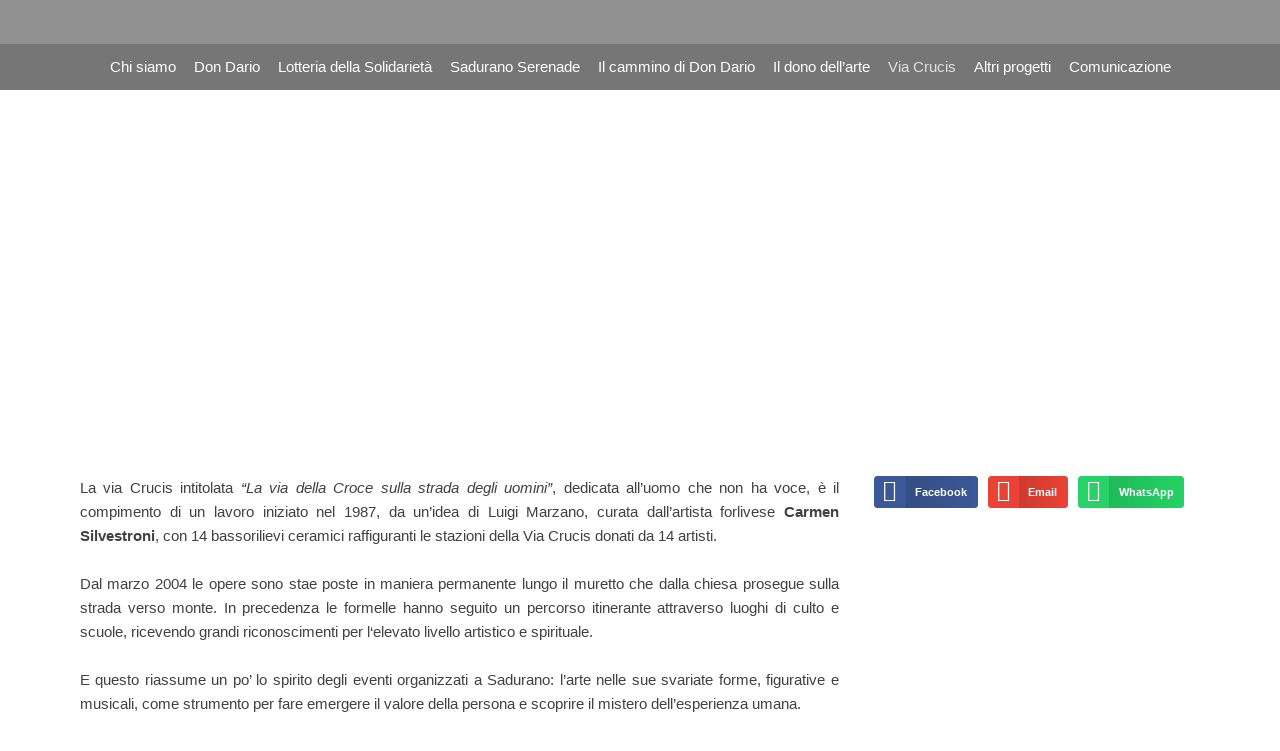

--- FILE ---
content_type: text/html; charset=UTF-8
request_url: https://amicididondario.it/via-crucis/
body_size: 39191
content:
<!DOCTYPE html>
<html lang="it-IT">
<head>
<meta charset="UTF-8">
<meta name="viewport" content="width=device-width, initial-scale=1">
	<link rel="profile" href="https://gmpg.org/xfn/11"> 
	<title>Via Crucis &#8211; amicididondario</title>
<meta name='robots' content='max-image-preview:large' />
<link rel="alternate" type="application/rss+xml" title="amicididondario &raquo; Feed" href="https://amicididondario.it/feed/" />
<link rel="alternate" type="application/rss+xml" title="amicididondario &raquo; Feed dei commenti" href="https://amicididondario.it/comments/feed/" />
<link rel="alternate" title="oEmbed (JSON)" type="application/json+oembed" href="https://amicididondario.it/wp-json/oembed/1.0/embed?url=https%3A%2F%2Famicididondario.it%2Fvia-crucis%2F" />
<link rel="alternate" title="oEmbed (XML)" type="text/xml+oembed" href="https://amicididondario.it/wp-json/oembed/1.0/embed?url=https%3A%2F%2Famicididondario.it%2Fvia-crucis%2F&#038;format=xml" />
<style id='wp-img-auto-sizes-contain-inline-css'>
img:is([sizes=auto i],[sizes^="auto," i]){contain-intrinsic-size:3000px 1500px}
/*# sourceURL=wp-img-auto-sizes-contain-inline-css */
</style>
<link rel='stylesheet' id='astra-theme-css-css' href='https://amicididondario.it/wp-content/themes/astra/assets/css/minified/main.min.css?ver=4.11.1' media='all' />
<style id='astra-theme-css-inline-css'>
.ast-no-sidebar .entry-content .alignfull {margin-left: calc( -50vw + 50%);margin-right: calc( -50vw + 50%);max-width: 100vw;width: 100vw;}.ast-no-sidebar .entry-content .alignwide {margin-left: calc(-41vw + 50%);margin-right: calc(-41vw + 50%);max-width: unset;width: unset;}.ast-no-sidebar .entry-content .alignfull .alignfull,.ast-no-sidebar .entry-content .alignfull .alignwide,.ast-no-sidebar .entry-content .alignwide .alignfull,.ast-no-sidebar .entry-content .alignwide .alignwide,.ast-no-sidebar .entry-content .wp-block-column .alignfull,.ast-no-sidebar .entry-content .wp-block-column .alignwide{width: 100%;margin-left: auto;margin-right: auto;}.wp-block-gallery,.blocks-gallery-grid {margin: 0;}.wp-block-separator {max-width: 100px;}.wp-block-separator.is-style-wide,.wp-block-separator.is-style-dots {max-width: none;}.entry-content .has-2-columns .wp-block-column:first-child {padding-right: 10px;}.entry-content .has-2-columns .wp-block-column:last-child {padding-left: 10px;}@media (max-width: 782px) {.entry-content .wp-block-columns .wp-block-column {flex-basis: 100%;}.entry-content .has-2-columns .wp-block-column:first-child {padding-right: 0;}.entry-content .has-2-columns .wp-block-column:last-child {padding-left: 0;}}body .entry-content .wp-block-latest-posts {margin-left: 0;}body .entry-content .wp-block-latest-posts li {list-style: none;}.ast-no-sidebar .ast-container .entry-content .wp-block-latest-posts {margin-left: 0;}.ast-header-break-point .entry-content .alignwide {margin-left: auto;margin-right: auto;}.entry-content .blocks-gallery-item img {margin-bottom: auto;}.wp-block-pullquote {border-top: 4px solid #555d66;border-bottom: 4px solid #555d66;color: #40464d;}:root{--ast-post-nav-space:0;--ast-container-default-xlg-padding:6.67em;--ast-container-default-lg-padding:5.67em;--ast-container-default-slg-padding:4.34em;--ast-container-default-md-padding:3.34em;--ast-container-default-sm-padding:6.67em;--ast-container-default-xs-padding:2.4em;--ast-container-default-xxs-padding:1.4em;--ast-code-block-background:#EEEEEE;--ast-comment-inputs-background:#FAFAFA;--ast-normal-container-width:1200px;--ast-narrow-container-width:750px;--ast-blog-title-font-weight:normal;--ast-blog-meta-weight:inherit;--ast-global-color-primary:var(--ast-global-color-5);--ast-global-color-secondary:var(--ast-global-color-4);--ast-global-color-alternate-background:var(--ast-global-color-7);--ast-global-color-subtle-background:var(--ast-global-color-6);--ast-bg-style-guide:#F8FAFC;--ast-shadow-style-guide:0px 0px 4px 0 #00000057;--ast-global-dark-bg-style:#fff;--ast-global-dark-lfs:#fbfbfb;--ast-widget-bg-color:#fafafa;--ast-wc-container-head-bg-color:#fbfbfb;--ast-title-layout-bg:#eeeeee;--ast-search-border-color:#e7e7e7;--ast-lifter-hover-bg:#e6e6e6;--ast-gallery-block-color:#000;--srfm-color-input-label:var(--ast-global-color-2);}html{font-size:93.75%;}a,.page-title{color:#a31212;}a:hover,a:focus{color:var(--ast-global-color-6);}body,button,input,select,textarea,.ast-button,.ast-custom-button{font-family:-apple-system,BlinkMacSystemFont,Segoe UI,Roboto,Oxygen-Sans,Ubuntu,Cantarell,Helvetica Neue,sans-serif;font-weight:inherit;font-size:15px;font-size:1rem;line-height:var(--ast-body-line-height,1.65em);}blockquote{color:var(--ast-global-color-3);}p,.entry-content p{margin-bottom:0em;}.ast-site-identity .site-title a{color:var(--ast-global-color-2);}.site-title{font-size:35px;font-size:2.3333333333333rem;display:none;}header .custom-logo-link img{max-width:293px;width:293px;}.astra-logo-svg{width:293px;}.site-header .site-description{font-size:15px;font-size:1rem;display:none;}.entry-title{font-size:26px;font-size:1.7333333333333rem;}.archive .ast-article-post .ast-article-inner,.blog .ast-article-post .ast-article-inner,.archive .ast-article-post .ast-article-inner:hover,.blog .ast-article-post .ast-article-inner:hover{overflow:hidden;}h1,.entry-content h1{font-size:40px;font-size:2.6666666666667rem;line-height:1.4em;}h2,.entry-content h2{font-size:32px;font-size:2.1333333333333rem;line-height:1.3em;}h3,.entry-content h3{font-size:26px;font-size:1.7333333333333rem;line-height:1.3em;}h4,.entry-content h4{font-size:24px;font-size:1.6rem;line-height:1.2em;}h5,.entry-content h5{font-size:20px;font-size:1.3333333333333rem;line-height:1.2em;}h6,.entry-content h6{font-size:16px;font-size:1.0666666666667rem;line-height:1.25em;}::selection{background-color:var(--ast-global-color-0);color:#ffffff;}body,h1,.entry-title a,.entry-content h1,h2,.entry-content h2,h3,.entry-content h3,h4,.entry-content h4,h5,.entry-content h5,h6,.entry-content h6{color:var(--ast-global-color-3);}.tagcloud a:hover,.tagcloud a:focus,.tagcloud a.current-item{color:#ffffff;border-color:#a31212;background-color:#a31212;}input:focus,input[type="text"]:focus,input[type="email"]:focus,input[type="url"]:focus,input[type="password"]:focus,input[type="reset"]:focus,input[type="search"]:focus,textarea:focus{border-color:#a31212;}input[type="radio"]:checked,input[type=reset],input[type="checkbox"]:checked,input[type="checkbox"]:hover:checked,input[type="checkbox"]:focus:checked,input[type=range]::-webkit-slider-thumb{border-color:#a31212;background-color:#a31212;box-shadow:none;}.site-footer a:hover + .post-count,.site-footer a:focus + .post-count{background:#a31212;border-color:#a31212;}.single .nav-links .nav-previous,.single .nav-links .nav-next{color:#a31212;}.entry-meta,.entry-meta *{line-height:1.45;color:#a31212;}.entry-meta a:not(.ast-button):hover,.entry-meta a:not(.ast-button):hover *,.entry-meta a:not(.ast-button):focus,.entry-meta a:not(.ast-button):focus *,.page-links > .page-link,.page-links .page-link:hover,.post-navigation a:hover{color:var(--ast-global-color-6);}#cat option,.secondary .calendar_wrap thead a,.secondary .calendar_wrap thead a:visited{color:#a31212;}.secondary .calendar_wrap #today,.ast-progress-val span{background:#a31212;}.secondary a:hover + .post-count,.secondary a:focus + .post-count{background:#a31212;border-color:#a31212;}.calendar_wrap #today > a{color:#ffffff;}.page-links .page-link,.single .post-navigation a{color:#a31212;}.ast-search-menu-icon .search-form button.search-submit{padding:0 4px;}.ast-search-menu-icon form.search-form{padding-right:0;}.ast-search-menu-icon.slide-search input.search-field{width:0;}.ast-header-search .ast-search-menu-icon.ast-dropdown-active .search-form,.ast-header-search .ast-search-menu-icon.ast-dropdown-active .search-field:focus{transition:all 0.2s;}.search-form input.search-field:focus{outline:none;}.widget-title,.widget .wp-block-heading{font-size:21px;font-size:1.4rem;color:var(--ast-global-color-3);}.ast-search-menu-icon.slide-search a:focus-visible:focus-visible,.astra-search-icon:focus-visible,#close:focus-visible,a:focus-visible,.ast-menu-toggle:focus-visible,.site .skip-link:focus-visible,.wp-block-loginout input:focus-visible,.wp-block-search.wp-block-search__button-inside .wp-block-search__inside-wrapper,.ast-header-navigation-arrow:focus-visible,.woocommerce .wc-proceed-to-checkout > .checkout-button:focus-visible,.woocommerce .woocommerce-MyAccount-navigation ul li a:focus-visible,.ast-orders-table__row .ast-orders-table__cell:focus-visible,.woocommerce .woocommerce-order-details .order-again > .button:focus-visible,.woocommerce .woocommerce-message a.button.wc-forward:focus-visible,.woocommerce #minus_qty:focus-visible,.woocommerce #plus_qty:focus-visible,a#ast-apply-coupon:focus-visible,.woocommerce .woocommerce-info a:focus-visible,.woocommerce .astra-shop-summary-wrap a:focus-visible,.woocommerce a.wc-forward:focus-visible,#ast-apply-coupon:focus-visible,.woocommerce-js .woocommerce-mini-cart-item a.remove:focus-visible,#close:focus-visible,.button.search-submit:focus-visible,#search_submit:focus,.normal-search:focus-visible,.ast-header-account-wrap:focus-visible,.woocommerce .ast-on-card-button.ast-quick-view-trigger:focus{outline-style:dotted;outline-color:inherit;outline-width:thin;}input:focus,input[type="text"]:focus,input[type="email"]:focus,input[type="url"]:focus,input[type="password"]:focus,input[type="reset"]:focus,input[type="search"]:focus,input[type="number"]:focus,textarea:focus,.wp-block-search__input:focus,[data-section="section-header-mobile-trigger"] .ast-button-wrap .ast-mobile-menu-trigger-minimal:focus,.ast-mobile-popup-drawer.active .menu-toggle-close:focus,.woocommerce-ordering select.orderby:focus,#ast-scroll-top:focus,#coupon_code:focus,.woocommerce-page #comment:focus,.woocommerce #reviews #respond input#submit:focus,.woocommerce a.add_to_cart_button:focus,.woocommerce .button.single_add_to_cart_button:focus,.woocommerce .woocommerce-cart-form button:focus,.woocommerce .woocommerce-cart-form__cart-item .quantity .qty:focus,.woocommerce .woocommerce-billing-fields .woocommerce-billing-fields__field-wrapper .woocommerce-input-wrapper > .input-text:focus,.woocommerce #order_comments:focus,.woocommerce #place_order:focus,.woocommerce .woocommerce-address-fields .woocommerce-address-fields__field-wrapper .woocommerce-input-wrapper > .input-text:focus,.woocommerce .woocommerce-MyAccount-content form button:focus,.woocommerce .woocommerce-MyAccount-content .woocommerce-EditAccountForm .woocommerce-form-row .woocommerce-Input.input-text:focus,.woocommerce .ast-woocommerce-container .woocommerce-pagination ul.page-numbers li a:focus,body #content .woocommerce form .form-row .select2-container--default .select2-selection--single:focus,#ast-coupon-code:focus,.woocommerce.woocommerce-js .quantity input[type=number]:focus,.woocommerce-js .woocommerce-mini-cart-item .quantity input[type=number]:focus,.woocommerce p#ast-coupon-trigger:focus{border-style:dotted;border-color:inherit;border-width:thin;}input{outline:none;}.ast-logo-title-inline .site-logo-img{padding-right:1em;}.site-logo-img img{ transition:all 0.2s linear;}body .ast-oembed-container *{position:absolute;top:0;width:100%;height:100%;left:0;}body .wp-block-embed-pocket-casts .ast-oembed-container *{position:unset;}.ast-single-post-featured-section + article {margin-top: 2em;}.site-content .ast-single-post-featured-section img {width: 100%;overflow: hidden;object-fit: cover;}.site > .ast-single-related-posts-container {margin-top: 0;}@media (min-width: 922px) {.ast-desktop .ast-container--narrow {max-width: var(--ast-narrow-container-width);margin: 0 auto;}}.ast-page-builder-template .hentry {margin: 0;}.ast-page-builder-template .site-content > .ast-container {max-width: 100%;padding: 0;}.ast-page-builder-template .site .site-content #primary {padding: 0;margin: 0;}.ast-page-builder-template .no-results {text-align: center;margin: 4em auto;}.ast-page-builder-template .ast-pagination {padding: 2em;}.ast-page-builder-template .entry-header.ast-no-title.ast-no-thumbnail {margin-top: 0;}.ast-page-builder-template .entry-header.ast-header-without-markup {margin-top: 0;margin-bottom: 0;}.ast-page-builder-template .entry-header.ast-no-title.ast-no-meta {margin-bottom: 0;}.ast-page-builder-template.single .post-navigation {padding-bottom: 2em;}.ast-page-builder-template.single-post .site-content > .ast-container {max-width: 100%;}.ast-page-builder-template .entry-header {margin-top: 4em;margin-left: auto;margin-right: auto;padding-left: 20px;padding-right: 20px;}.single.ast-page-builder-template .entry-header {padding-left: 20px;padding-right: 20px;}.ast-page-builder-template .ast-archive-description {margin: 4em auto 0;padding-left: 20px;padding-right: 20px;}.ast-page-builder-template.ast-no-sidebar .entry-content .alignwide {margin-left: 0;margin-right: 0;}@media (max-width:921.9px){#ast-desktop-header{display:none;}}@media (min-width:922px){#ast-mobile-header{display:none;}}.wp-block-buttons.aligncenter{justify-content:center;}@media (max-width:921px){.ast-theme-transparent-header #primary,.ast-theme-transparent-header #secondary{padding:0;}}@media (max-width:921px){.ast-plain-container.ast-no-sidebar #primary{padding:0;}}.ast-plain-container.ast-no-sidebar #primary{margin-top:0;margin-bottom:0;}@media (min-width:1200px){.wp-block-group .has-background{padding:20px;}}@media (min-width:1200px){.ast-no-sidebar.ast-separate-container .entry-content .wp-block-group.alignwide,.ast-no-sidebar.ast-separate-container .entry-content .wp-block-cover.alignwide{margin-left:-20px;margin-right:-20px;padding-left:20px;padding-right:20px;}.ast-no-sidebar.ast-separate-container .entry-content .wp-block-cover.alignfull,.ast-no-sidebar.ast-separate-container .entry-content .wp-block-group.alignfull{margin-left:-6.67em;margin-right:-6.67em;padding-left:6.67em;padding-right:6.67em;}}@media (min-width:1200px){.wp-block-cover-image.alignwide .wp-block-cover__inner-container,.wp-block-cover.alignwide .wp-block-cover__inner-container,.wp-block-cover-image.alignfull .wp-block-cover__inner-container,.wp-block-cover.alignfull .wp-block-cover__inner-container{width:100%;}}.wp-block-columns{margin-bottom:unset;}.wp-block-image.size-full{margin:2rem 0;}.wp-block-separator.has-background{padding:0;}.wp-block-gallery{margin-bottom:1.6em;}.wp-block-group{padding-top:4em;padding-bottom:4em;}.wp-block-group__inner-container .wp-block-columns:last-child,.wp-block-group__inner-container :last-child,.wp-block-table table{margin-bottom:0;}.blocks-gallery-grid{width:100%;}.wp-block-navigation-link__content{padding:5px 0;}.wp-block-group .wp-block-group .has-text-align-center,.wp-block-group .wp-block-column .has-text-align-center{max-width:100%;}.has-text-align-center{margin:0 auto;}@media (min-width:1200px){.wp-block-cover__inner-container,.alignwide .wp-block-group__inner-container,.alignfull .wp-block-group__inner-container{max-width:1200px;margin:0 auto;}.wp-block-group.alignnone,.wp-block-group.aligncenter,.wp-block-group.alignleft,.wp-block-group.alignright,.wp-block-group.alignwide,.wp-block-columns.alignwide{margin:2rem 0 1rem 0;}}@media (max-width:1200px){.wp-block-group{padding:3em;}.wp-block-group .wp-block-group{padding:1.5em;}.wp-block-columns,.wp-block-column{margin:1rem 0;}}@media (min-width:921px){.wp-block-columns .wp-block-group{padding:2em;}}@media (max-width:544px){.wp-block-cover-image .wp-block-cover__inner-container,.wp-block-cover .wp-block-cover__inner-container{width:unset;}.wp-block-cover,.wp-block-cover-image{padding:2em 0;}.wp-block-group,.wp-block-cover{padding:2em;}.wp-block-media-text__media img,.wp-block-media-text__media video{width:unset;max-width:100%;}.wp-block-media-text.has-background .wp-block-media-text__content{padding:1em;}}.wp-block-image.aligncenter{margin-left:auto;margin-right:auto;}.wp-block-table.aligncenter{margin-left:auto;margin-right:auto;}@media (min-width:544px){.entry-content .wp-block-media-text.has-media-on-the-right .wp-block-media-text__content{padding:0 8% 0 0;}.entry-content .wp-block-media-text .wp-block-media-text__content{padding:0 0 0 8%;}.ast-plain-container .site-content .entry-content .has-custom-content-position.is-position-bottom-left > *,.ast-plain-container .site-content .entry-content .has-custom-content-position.is-position-bottom-right > *,.ast-plain-container .site-content .entry-content .has-custom-content-position.is-position-top-left > *,.ast-plain-container .site-content .entry-content .has-custom-content-position.is-position-top-right > *,.ast-plain-container .site-content .entry-content .has-custom-content-position.is-position-center-right > *,.ast-plain-container .site-content .entry-content .has-custom-content-position.is-position-center-left > *{margin:0;}}@media (max-width:544px){.entry-content .wp-block-media-text .wp-block-media-text__content{padding:8% 0;}.wp-block-media-text .wp-block-media-text__media img{width:auto;max-width:100%;}}.wp-block-button.is-style-outline .wp-block-button__link{border-color:var(--ast-global-color-0);border-top-width:2px;border-right-width:2px;border-bottom-width:2px;border-left-width:2px;}div.wp-block-button.is-style-outline > .wp-block-button__link:not(.has-text-color),div.wp-block-button.wp-block-button__link.is-style-outline:not(.has-text-color){color:var(--ast-global-color-0);}.wp-block-button.is-style-outline .wp-block-button__link:hover,.wp-block-buttons .wp-block-button.is-style-outline .wp-block-button__link:focus,.wp-block-buttons .wp-block-button.is-style-outline > .wp-block-button__link:not(.has-text-color):hover,.wp-block-buttons .wp-block-button.wp-block-button__link.is-style-outline:not(.has-text-color):hover{color:#000000;background-color:var(--ast-global-color-6);border-color:var(--ast-global-color-6);}.post-page-numbers.current .page-link,.ast-pagination .page-numbers.current{color:#ffffff;border-color:var(--ast-global-color-0);background-color:var(--ast-global-color-0);}@media (max-width:921px){.wp-block-button.is-style-outline .wp-block-button__link{padding-top:calc(15px - 2px);padding-right:calc(30px - 2px);padding-bottom:calc(15px - 2px);padding-left:calc(30px - 2px);}}@media (max-width:544px){.wp-block-button.is-style-outline .wp-block-button__link{padding-top:calc(15px - 2px);padding-right:calc(30px - 2px);padding-bottom:calc(15px - 2px);padding-left:calc(30px - 2px);}}@media (min-width:544px){.entry-content > .alignleft{margin-right:20px;}.entry-content > .alignright{margin-left:20px;}.wp-block-group.has-background{padding:20px;}}.wp-block-buttons .wp-block-button.is-style-outline .wp-block-button__link.wp-element-button,.ast-outline-button,.wp-block-uagb-buttons-child .uagb-buttons-repeater.ast-outline-button{border-color:var(--ast-global-color-0);border-top-width:2px;border-right-width:2px;border-bottom-width:2px;border-left-width:2px;font-family:inherit;font-weight:inherit;line-height:1em;}.wp-block-buttons .wp-block-button.is-style-outline > .wp-block-button__link:not(.has-text-color),.wp-block-buttons .wp-block-button.wp-block-button__link.is-style-outline:not(.has-text-color),.ast-outline-button{color:var(--ast-global-color-0);}.wp-block-button.is-style-outline .wp-block-button__link:hover,.wp-block-buttons .wp-block-button.is-style-outline .wp-block-button__link:focus,.wp-block-buttons .wp-block-button.is-style-outline > .wp-block-button__link:not(.has-text-color):hover,.wp-block-buttons .wp-block-button.wp-block-button__link.is-style-outline:not(.has-text-color):hover,.ast-outline-button:hover,.ast-outline-button:focus,.wp-block-uagb-buttons-child .uagb-buttons-repeater.ast-outline-button:hover,.wp-block-uagb-buttons-child .uagb-buttons-repeater.ast-outline-button:focus{color:#000000;background-color:var(--ast-global-color-6);border-color:var(--ast-global-color-6);}.wp-block-button .wp-block-button__link.wp-element-button.is-style-outline:not(.has-background),.wp-block-button.is-style-outline>.wp-block-button__link.wp-element-button:not(.has-background),.ast-outline-button{background-color:transparent;}.entry-content[data-ast-blocks-layout] > figure{margin-bottom:1em;}.elementor-widget-container .elementor-loop-container .e-loop-item[data-elementor-type="loop-item"]{width:100%;}@media (max-width:921px){.ast-separate-container #primary,.ast-separate-container #secondary{padding:1.5em 0;}#primary,#secondary{padding:1.5em 0;margin:0;}.ast-left-sidebar #content > .ast-container{display:flex;flex-direction:column-reverse;width:100%;}.ast-separate-container .ast-article-post,.ast-separate-container .ast-article-single{padding:1.5em 2.14em;}.ast-author-box img.avatar{margin:20px 0 0 0;}}@media (min-width:922px){.ast-separate-container.ast-right-sidebar #primary,.ast-separate-container.ast-left-sidebar #primary{border:0;}.search-no-results.ast-separate-container #primary{margin-bottom:4em;}}.wp-block-button .wp-block-button__link{color:#ffffff;}.wp-block-button .wp-block-button__link:hover,.wp-block-button .wp-block-button__link:focus{color:#000000;background-color:var(--ast-global-color-6);border-color:var(--ast-global-color-6);}.elementor-widget-heading h1.elementor-heading-title{line-height:1.4em;}.elementor-widget-heading h2.elementor-heading-title{line-height:1.3em;}.elementor-widget-heading h3.elementor-heading-title{line-height:1.3em;}.elementor-widget-heading h4.elementor-heading-title{line-height:1.2em;}.elementor-widget-heading h5.elementor-heading-title{line-height:1.2em;}.elementor-widget-heading h6.elementor-heading-title{line-height:1.25em;}.wp-block-button .wp-block-button__link{border:none;background-color:var(--ast-global-color-0);color:#ffffff;font-family:inherit;font-weight:inherit;line-height:1em;padding:15px 30px;}.wp-block-button.is-style-outline .wp-block-button__link{border-style:solid;border-top-width:2px;border-right-width:2px;border-left-width:2px;border-bottom-width:2px;border-color:var(--ast-global-color-0);padding-top:calc(15px - 2px);padding-right:calc(30px - 2px);padding-bottom:calc(15px - 2px);padding-left:calc(30px - 2px);}@media (max-width:921px){.wp-block-button .wp-block-button__link{border:none;padding:15px 30px;}.wp-block-button.is-style-outline .wp-block-button__link{padding-top:calc(15px - 2px);padding-right:calc(30px - 2px);padding-bottom:calc(15px - 2px);padding-left:calc(30px - 2px);}}@media (max-width:544px){.wp-block-button .wp-block-button__link{border:none;padding:15px 30px;}.wp-block-button.is-style-outline .wp-block-button__link{padding-top:calc(15px - 2px);padding-right:calc(30px - 2px);padding-bottom:calc(15px - 2px);padding-left:calc(30px - 2px);}}.menu-toggle,button,.ast-button,.ast-custom-button,.button,input#submit,input[type="button"],input[type="submit"],input[type="reset"]{border-style:solid;border-top-width:0;border-right-width:0;border-left-width:0;border-bottom-width:0;color:#ffffff;border-color:var(--ast-global-color-0);background-color:var(--ast-global-color-0);padding-top:10px;padding-right:40px;padding-bottom:10px;padding-left:40px;font-family:inherit;font-weight:inherit;line-height:1em;}button:focus,.menu-toggle:hover,button:hover,.ast-button:hover,.ast-custom-button:hover .button:hover,.ast-custom-button:hover ,input[type=reset]:hover,input[type=reset]:focus,input#submit:hover,input#submit:focus,input[type="button"]:hover,input[type="button"]:focus,input[type="submit"]:hover,input[type="submit"]:focus{color:#000000;background-color:var(--ast-global-color-6);border-color:var(--ast-global-color-6);}@media (max-width:921px){.ast-mobile-header-stack .main-header-bar .ast-search-menu-icon{display:inline-block;}.ast-header-break-point.ast-header-custom-item-outside .ast-mobile-header-stack .main-header-bar .ast-search-icon{margin:0;}.ast-comment-avatar-wrap img{max-width:2.5em;}.ast-comment-meta{padding:0 1.8888em 1.3333em;}.ast-separate-container .ast-comment-list li.depth-1{padding:1.5em 2.14em;}.ast-separate-container .comment-respond{padding:2em 2.14em;}}@media (min-width:544px){.ast-container{max-width:100%;}}@media (max-width:544px){.ast-separate-container .ast-article-post,.ast-separate-container .ast-article-single,.ast-separate-container .comments-title,.ast-separate-container .ast-archive-description{padding:1.5em 1em;}.ast-separate-container #content .ast-container{padding-left:0.54em;padding-right:0.54em;}.ast-separate-container .ast-comment-list .bypostauthor{padding:.5em;}.ast-search-menu-icon.ast-dropdown-active .search-field{width:170px;}} #ast-mobile-header .ast-site-header-cart-li a{pointer-events:none;}.ast-no-sidebar.ast-separate-container .entry-content .alignfull {margin-left: -6.67em;margin-right: -6.67em;width: auto;}@media (max-width: 1200px) {.ast-no-sidebar.ast-separate-container .entry-content .alignfull {margin-left: -2.4em;margin-right: -2.4em;}}@media (max-width: 768px) {.ast-no-sidebar.ast-separate-container .entry-content .alignfull {margin-left: -2.14em;margin-right: -2.14em;}}@media (max-width: 544px) {.ast-no-sidebar.ast-separate-container .entry-content .alignfull {margin-left: -1em;margin-right: -1em;}}.ast-no-sidebar.ast-separate-container .entry-content .alignwide {margin-left: -20px;margin-right: -20px;}.ast-no-sidebar.ast-separate-container .entry-content .wp-block-column .alignfull,.ast-no-sidebar.ast-separate-container .entry-content .wp-block-column .alignwide {margin-left: auto;margin-right: auto;width: 100%;}@media (max-width:921px){.site-title{display:block;}.site-header .site-description{display:none;}h1,.entry-content h1{font-size:30px;}h2,.entry-content h2{font-size:25px;}h3,.entry-content h3{font-size:20px;}}@media (max-width:544px){.site-title{display:block;}.site-header .site-description{display:none;}h1,.entry-content h1{font-size:30px;}h2,.entry-content h2{font-size:25px;}h3,.entry-content h3{font-size:20px;}}@media (max-width:921px){html{font-size:85.5%;}}@media (max-width:544px){html{font-size:85.5%;}}@media (min-width:922px){.ast-container{max-width:1240px;}}@media (min-width:922px){.site-content .ast-container{display:flex;}}@media (max-width:921px){.site-content .ast-container{flex-direction:column;}}@media (min-width:922px){.main-header-menu .sub-menu .menu-item.ast-left-align-sub-menu:hover > .sub-menu,.main-header-menu .sub-menu .menu-item.ast-left-align-sub-menu.focus > .sub-menu{margin-left:-0px;}}.site .comments-area{padding-bottom:3em;}blockquote {padding: 1.2em;}:root .has-ast-global-color-0-color{color:var(--ast-global-color-0);}:root .has-ast-global-color-0-background-color{background-color:var(--ast-global-color-0);}:root .wp-block-button .has-ast-global-color-0-color{color:var(--ast-global-color-0);}:root .wp-block-button .has-ast-global-color-0-background-color{background-color:var(--ast-global-color-0);}:root .has-ast-global-color-1-color{color:var(--ast-global-color-1);}:root .has-ast-global-color-1-background-color{background-color:var(--ast-global-color-1);}:root .wp-block-button .has-ast-global-color-1-color{color:var(--ast-global-color-1);}:root .wp-block-button .has-ast-global-color-1-background-color{background-color:var(--ast-global-color-1);}:root .has-ast-global-color-2-color{color:var(--ast-global-color-2);}:root .has-ast-global-color-2-background-color{background-color:var(--ast-global-color-2);}:root .wp-block-button .has-ast-global-color-2-color{color:var(--ast-global-color-2);}:root .wp-block-button .has-ast-global-color-2-background-color{background-color:var(--ast-global-color-2);}:root .has-ast-global-color-3-color{color:var(--ast-global-color-3);}:root .has-ast-global-color-3-background-color{background-color:var(--ast-global-color-3);}:root .wp-block-button .has-ast-global-color-3-color{color:var(--ast-global-color-3);}:root .wp-block-button .has-ast-global-color-3-background-color{background-color:var(--ast-global-color-3);}:root .has-ast-global-color-4-color{color:var(--ast-global-color-4);}:root .has-ast-global-color-4-background-color{background-color:var(--ast-global-color-4);}:root .wp-block-button .has-ast-global-color-4-color{color:var(--ast-global-color-4);}:root .wp-block-button .has-ast-global-color-4-background-color{background-color:var(--ast-global-color-4);}:root .has-ast-global-color-5-color{color:var(--ast-global-color-5);}:root .has-ast-global-color-5-background-color{background-color:var(--ast-global-color-5);}:root .wp-block-button .has-ast-global-color-5-color{color:var(--ast-global-color-5);}:root .wp-block-button .has-ast-global-color-5-background-color{background-color:var(--ast-global-color-5);}:root .has-ast-global-color-6-color{color:var(--ast-global-color-6);}:root .has-ast-global-color-6-background-color{background-color:var(--ast-global-color-6);}:root .wp-block-button .has-ast-global-color-6-color{color:var(--ast-global-color-6);}:root .wp-block-button .has-ast-global-color-6-background-color{background-color:var(--ast-global-color-6);}:root .has-ast-global-color-7-color{color:var(--ast-global-color-7);}:root .has-ast-global-color-7-background-color{background-color:var(--ast-global-color-7);}:root .wp-block-button .has-ast-global-color-7-color{color:var(--ast-global-color-7);}:root .wp-block-button .has-ast-global-color-7-background-color{background-color:var(--ast-global-color-7);}:root .has-ast-global-color-8-color{color:var(--ast-global-color-8);}:root .has-ast-global-color-8-background-color{background-color:var(--ast-global-color-8);}:root .wp-block-button .has-ast-global-color-8-color{color:var(--ast-global-color-8);}:root .wp-block-button .has-ast-global-color-8-background-color{background-color:var(--ast-global-color-8);}:root{--ast-global-color-0:#0170B9;--ast-global-color-1:#3a3a3a;--ast-global-color-2:#3a3a3a;--ast-global-color-3:#4B4F58;--ast-global-color-4:#F5F5F5;--ast-global-color-5:#FFFFFF;--ast-global-color-6:#E5E5E5;--ast-global-color-7:#424242;--ast-global-color-8:#000000;}:root {--ast-border-color : #dddddd;}.ast-single-entry-banner {-js-display: flex;display: flex;flex-direction: column;justify-content: center;text-align: center;position: relative;background: var(--ast-title-layout-bg);}.ast-single-entry-banner[data-banner-layout="layout-1"] {max-width: 1200px;background: inherit;padding: 20px 0;}.ast-single-entry-banner[data-banner-width-type="custom"] {margin: 0 auto;width: 100%;}.ast-single-entry-banner + .site-content .entry-header {margin-bottom: 0;}.site .ast-author-avatar {--ast-author-avatar-size: ;}a.ast-underline-text {text-decoration: underline;}.ast-container > .ast-terms-link {position: relative;display: block;}a.ast-button.ast-badge-tax {padding: 4px 8px;border-radius: 3px;font-size: inherit;}header.entry-header > *:not(:last-child){margin-bottom:10px;}.ast-archive-entry-banner {-js-display: flex;display: flex;flex-direction: column;justify-content: center;text-align: center;position: relative;background: var(--ast-title-layout-bg);}.ast-archive-entry-banner[data-banner-width-type="custom"] {margin: 0 auto;width: 100%;}.ast-archive-entry-banner[data-banner-layout="layout-1"] {background: inherit;padding: 20px 0;text-align: left;}body.archive .ast-archive-description{max-width:1200px;width:100%;text-align:left;padding-top:3em;padding-right:3em;padding-bottom:3em;padding-left:3em;}body.archive .ast-archive-description .ast-archive-title,body.archive .ast-archive-description .ast-archive-title *{font-size:40px;font-size:2.6666666666667rem;}body.archive .ast-archive-description > *:not(:last-child){margin-bottom:10px;}@media (max-width:921px){body.archive .ast-archive-description{text-align:left;}}@media (max-width:544px){body.archive .ast-archive-description{text-align:left;}}.ast-breadcrumbs .trail-browse,.ast-breadcrumbs .trail-items,.ast-breadcrumbs .trail-items li{display:inline-block;margin:0;padding:0;border:none;background:inherit;text-indent:0;text-decoration:none;}.ast-breadcrumbs .trail-browse{font-size:inherit;font-style:inherit;font-weight:inherit;color:inherit;}.ast-breadcrumbs .trail-items{list-style:none;}.trail-items li::after{padding:0 0.3em;content:"\00bb";}.trail-items li:last-of-type::after{display:none;}h1,.entry-content h1,h2,.entry-content h2,h3,.entry-content h3,h4,.entry-content h4,h5,.entry-content h5,h6,.entry-content h6{color:var(--ast-global-color-2);}@media (max-width:921px){.ast-builder-grid-row-container.ast-builder-grid-row-tablet-3-firstrow .ast-builder-grid-row > *:first-child,.ast-builder-grid-row-container.ast-builder-grid-row-tablet-3-lastrow .ast-builder-grid-row > *:last-child{grid-column:1 / -1;}}@media (max-width:544px){.ast-builder-grid-row-container.ast-builder-grid-row-mobile-3-firstrow .ast-builder-grid-row > *:first-child,.ast-builder-grid-row-container.ast-builder-grid-row-mobile-3-lastrow .ast-builder-grid-row > *:last-child{grid-column:1 / -1;}}.ast-builder-layout-element[data-section="title_tagline"]{display:flex;}@media (max-width:921px){.ast-header-break-point .ast-builder-layout-element[data-section="title_tagline"]{display:flex;}}@media (max-width:544px){.ast-header-break-point .ast-builder-layout-element[data-section="title_tagline"]{display:flex;}}.ast-builder-menu-1{font-family:inherit;font-weight:inherit;}.ast-builder-menu-1 .sub-menu,.ast-builder-menu-1 .inline-on-mobile .sub-menu{border-top-width:2px;border-bottom-width:0px;border-right-width:0px;border-left-width:0px;border-color:var(--ast-global-color-0);border-style:solid;}.ast-builder-menu-1 .sub-menu .sub-menu{top:-2px;}.ast-builder-menu-1 .main-header-menu > .menu-item > .sub-menu,.ast-builder-menu-1 .main-header-menu > .menu-item > .astra-full-megamenu-wrapper{margin-top:0px;}.ast-desktop .ast-builder-menu-1 .main-header-menu > .menu-item > .sub-menu:before,.ast-desktop .ast-builder-menu-1 .main-header-menu > .menu-item > .astra-full-megamenu-wrapper:before{height:calc( 0px + 2px + 5px );}.ast-desktop .ast-builder-menu-1 .menu-item .sub-menu .menu-link{border-style:none;}@media (max-width:921px){.ast-header-break-point .ast-builder-menu-1 .menu-item.menu-item-has-children > .ast-menu-toggle{top:0;}.ast-builder-menu-1 .inline-on-mobile .menu-item.menu-item-has-children > .ast-menu-toggle{right:-15px;}.ast-builder-menu-1 .menu-item-has-children > .menu-link:after{content:unset;}.ast-builder-menu-1 .main-header-menu > .menu-item > .sub-menu,.ast-builder-menu-1 .main-header-menu > .menu-item > .astra-full-megamenu-wrapper{margin-top:0;}}@media (max-width:544px){.ast-header-break-point .ast-builder-menu-1 .menu-item.menu-item-has-children > .ast-menu-toggle{top:0;}.ast-builder-menu-1 .main-header-menu > .menu-item > .sub-menu,.ast-builder-menu-1 .main-header-menu > .menu-item > .astra-full-megamenu-wrapper{margin-top:0;}}.ast-builder-menu-1{display:flex;}@media (max-width:921px){.ast-header-break-point .ast-builder-menu-1{display:flex;}}@media (max-width:544px){.ast-header-break-point .ast-builder-menu-1{display:flex;}}.site-below-footer-wrap{padding-top:20px;padding-bottom:20px;}.site-below-footer-wrap[data-section="section-below-footer-builder"]{background-color:var( --ast-global-color-primary,--ast-global-color-4 );min-height:80px;border-style:solid;border-width:0px;border-top-width:1px;border-top-color:var(--ast-global-color-subtle-background,--ast-global-color-6);}.site-below-footer-wrap[data-section="section-below-footer-builder"] .ast-builder-grid-row{max-width:1200px;min-height:80px;margin-left:auto;margin-right:auto;}.site-below-footer-wrap[data-section="section-below-footer-builder"] .ast-builder-grid-row,.site-below-footer-wrap[data-section="section-below-footer-builder"] .site-footer-section{align-items:flex-start;}.site-below-footer-wrap[data-section="section-below-footer-builder"].ast-footer-row-inline .site-footer-section{display:flex;margin-bottom:0;}.ast-builder-grid-row-full .ast-builder-grid-row{grid-template-columns:1fr;}@media (max-width:921px){.site-below-footer-wrap[data-section="section-below-footer-builder"].ast-footer-row-tablet-inline .site-footer-section{display:flex;margin-bottom:0;}.site-below-footer-wrap[data-section="section-below-footer-builder"].ast-footer-row-tablet-stack .site-footer-section{display:block;margin-bottom:10px;}.ast-builder-grid-row-container.ast-builder-grid-row-tablet-full .ast-builder-grid-row{grid-template-columns:1fr;}}@media (max-width:544px){.site-below-footer-wrap[data-section="section-below-footer-builder"].ast-footer-row-mobile-inline .site-footer-section{display:flex;margin-bottom:0;}.site-below-footer-wrap[data-section="section-below-footer-builder"].ast-footer-row-mobile-stack .site-footer-section{display:block;margin-bottom:10px;}.ast-builder-grid-row-container.ast-builder-grid-row-mobile-full .ast-builder-grid-row{grid-template-columns:1fr;}}.site-below-footer-wrap[data-section="section-below-footer-builder"]{display:grid;}@media (max-width:921px){.ast-header-break-point .site-below-footer-wrap[data-section="section-below-footer-builder"]{display:grid;}}@media (max-width:544px){.ast-header-break-point .site-below-footer-wrap[data-section="section-below-footer-builder"]{display:grid;}}.ast-footer-copyright{text-align:center;}.ast-footer-copyright {color:#3a3a3a;}@media (max-width:921px){.ast-footer-copyright{text-align:center;}}@media (max-width:544px){.ast-footer-copyright{text-align:center;}}.ast-footer-copyright.ast-builder-layout-element{display:flex;}@media (max-width:921px){.ast-header-break-point .ast-footer-copyright.ast-builder-layout-element{display:flex;}}@media (max-width:544px){.ast-header-break-point .ast-footer-copyright.ast-builder-layout-element{display:flex;}}.elementor-widget-heading .elementor-heading-title{margin:0;}.elementor-page .ast-menu-toggle{color:unset !important;background:unset !important;}.elementor-post.elementor-grid-item.hentry{margin-bottom:0;}.woocommerce div.product .elementor-element.elementor-products-grid .related.products ul.products li.product,.elementor-element .elementor-wc-products .woocommerce[class*='columns-'] ul.products li.product{width:auto;margin:0;float:none;}body .elementor hr{background-color:#ccc;margin:0;}.ast-left-sidebar .elementor-section.elementor-section-stretched,.ast-right-sidebar .elementor-section.elementor-section-stretched{max-width:100%;left:0 !important;}.elementor-posts-container [CLASS*="ast-width-"]{width:100%;}.elementor-template-full-width .ast-container{display:block;}.elementor-screen-only,.screen-reader-text,.screen-reader-text span,.ui-helper-hidden-accessible{top:0 !important;}@media (max-width:544px){.elementor-element .elementor-wc-products .woocommerce[class*="columns-"] ul.products li.product{width:auto;margin:0;}.elementor-element .woocommerce .woocommerce-result-count{float:none;}}.ast-header-break-point .main-header-bar{border-bottom-width:1px;}@media (min-width:922px){.main-header-bar{border-bottom-width:1px;}}.main-header-menu .menu-item, #astra-footer-menu .menu-item, .main-header-bar .ast-masthead-custom-menu-items{-js-display:flex;display:flex;-webkit-box-pack:center;-webkit-justify-content:center;-moz-box-pack:center;-ms-flex-pack:center;justify-content:center;-webkit-box-orient:vertical;-webkit-box-direction:normal;-webkit-flex-direction:column;-moz-box-orient:vertical;-moz-box-direction:normal;-ms-flex-direction:column;flex-direction:column;}.main-header-menu > .menu-item > .menu-link, #astra-footer-menu > .menu-item > .menu-link{height:100%;-webkit-box-align:center;-webkit-align-items:center;-moz-box-align:center;-ms-flex-align:center;align-items:center;-js-display:flex;display:flex;}.ast-header-break-point .main-navigation ul .menu-item .menu-link .icon-arrow:first-of-type svg{top:.2em;margin-top:0px;margin-left:0px;width:.65em;transform:translate(0, -2px) rotateZ(270deg);}.ast-mobile-popup-content .ast-submenu-expanded > .ast-menu-toggle{transform:rotateX(180deg);overflow-y:auto;}@media (min-width:922px){.ast-builder-menu .main-navigation > ul > li:last-child a{margin-right:0;}}.ast-separate-container .ast-article-inner{background-color:transparent;background-image:none;}.ast-separate-container .ast-article-post{background-color:var(--ast-global-color-5);background-image:none;}@media (max-width:921px){.ast-separate-container .ast-article-post{background-color:var(--ast-global-color-5);background-image:none;}}@media (max-width:544px){.ast-separate-container .ast-article-post{background-color:var(--ast-global-color-5);background-image:none;}}.ast-separate-container .ast-article-single:not(.ast-related-post), .woocommerce.ast-separate-container .ast-woocommerce-container, .ast-separate-container .error-404, .ast-separate-container .no-results, .single.ast-separate-container  .ast-author-meta, .ast-separate-container .related-posts-title-wrapper,.ast-separate-container .comments-count-wrapper, .ast-box-layout.ast-plain-container .site-content,.ast-padded-layout.ast-plain-container .site-content, .ast-separate-container .ast-archive-description, .ast-separate-container .comments-area .comment-respond, .ast-separate-container .comments-area .ast-comment-list li, .ast-separate-container .comments-area .comments-title{background-color:var(--ast-global-color-5);background-image:none;}@media (max-width:921px){.ast-separate-container .ast-article-single:not(.ast-related-post), .woocommerce.ast-separate-container .ast-woocommerce-container, .ast-separate-container .error-404, .ast-separate-container .no-results, .single.ast-separate-container  .ast-author-meta, .ast-separate-container .related-posts-title-wrapper,.ast-separate-container .comments-count-wrapper, .ast-box-layout.ast-plain-container .site-content,.ast-padded-layout.ast-plain-container .site-content, .ast-separate-container .ast-archive-description{background-color:var(--ast-global-color-5);background-image:none;}}@media (max-width:544px){.ast-separate-container .ast-article-single:not(.ast-related-post), .woocommerce.ast-separate-container .ast-woocommerce-container, .ast-separate-container .error-404, .ast-separate-container .no-results, .single.ast-separate-container  .ast-author-meta, .ast-separate-container .related-posts-title-wrapper,.ast-separate-container .comments-count-wrapper, .ast-box-layout.ast-plain-container .site-content,.ast-padded-layout.ast-plain-container .site-content, .ast-separate-container .ast-archive-description{background-color:var(--ast-global-color-5);background-image:none;}}.ast-separate-container.ast-two-container #secondary .widget{background-color:var(--ast-global-color-5);background-image:none;}@media (max-width:921px){.ast-separate-container.ast-two-container #secondary .widget{background-color:var(--ast-global-color-5);background-image:none;}}@media (max-width:544px){.ast-separate-container.ast-two-container #secondary .widget{background-color:var(--ast-global-color-5);background-image:none;}}.ast-mobile-header-content > *,.ast-desktop-header-content > * {padding: 10px 0;height: auto;}.ast-mobile-header-content > *:first-child,.ast-desktop-header-content > *:first-child {padding-top: 10px;}.ast-mobile-header-content > .ast-builder-menu,.ast-desktop-header-content > .ast-builder-menu {padding-top: 0;}.ast-mobile-header-content > *:last-child,.ast-desktop-header-content > *:last-child {padding-bottom: 0;}.ast-mobile-header-content .ast-search-menu-icon.ast-inline-search label,.ast-desktop-header-content .ast-search-menu-icon.ast-inline-search label {width: 100%;}.ast-desktop-header-content .main-header-bar-navigation .ast-submenu-expanded > .ast-menu-toggle::before {transform: rotateX(180deg);}#ast-desktop-header .ast-desktop-header-content,.ast-mobile-header-content .ast-search-icon,.ast-desktop-header-content .ast-search-icon,.ast-mobile-header-wrap .ast-mobile-header-content,.ast-main-header-nav-open.ast-popup-nav-open .ast-mobile-header-wrap .ast-mobile-header-content,.ast-main-header-nav-open.ast-popup-nav-open .ast-desktop-header-content {display: none;}.ast-main-header-nav-open.ast-header-break-point #ast-desktop-header .ast-desktop-header-content,.ast-main-header-nav-open.ast-header-break-point .ast-mobile-header-wrap .ast-mobile-header-content {display: block;}.ast-desktop .ast-desktop-header-content .astra-menu-animation-slide-up > .menu-item > .sub-menu,.ast-desktop .ast-desktop-header-content .astra-menu-animation-slide-up > .menu-item .menu-item > .sub-menu,.ast-desktop .ast-desktop-header-content .astra-menu-animation-slide-down > .menu-item > .sub-menu,.ast-desktop .ast-desktop-header-content .astra-menu-animation-slide-down > .menu-item .menu-item > .sub-menu,.ast-desktop .ast-desktop-header-content .astra-menu-animation-fade > .menu-item > .sub-menu,.ast-desktop .ast-desktop-header-content .astra-menu-animation-fade > .menu-item .menu-item > .sub-menu {opacity: 1;visibility: visible;}.ast-hfb-header.ast-default-menu-enable.ast-header-break-point .ast-mobile-header-wrap .ast-mobile-header-content .main-header-bar-navigation {width: unset;margin: unset;}.ast-mobile-header-content.content-align-flex-end .main-header-bar-navigation .menu-item-has-children > .ast-menu-toggle,.ast-desktop-header-content.content-align-flex-end .main-header-bar-navigation .menu-item-has-children > .ast-menu-toggle {left: calc( 20px - 0.907em);right: auto;}.ast-mobile-header-content .ast-search-menu-icon,.ast-mobile-header-content .ast-search-menu-icon.slide-search,.ast-desktop-header-content .ast-search-menu-icon,.ast-desktop-header-content .ast-search-menu-icon.slide-search {width: 100%;position: relative;display: block;right: auto;transform: none;}.ast-mobile-header-content .ast-search-menu-icon.slide-search .search-form,.ast-mobile-header-content .ast-search-menu-icon .search-form,.ast-desktop-header-content .ast-search-menu-icon.slide-search .search-form,.ast-desktop-header-content .ast-search-menu-icon .search-form {right: 0;visibility: visible;opacity: 1;position: relative;top: auto;transform: none;padding: 0;display: block;overflow: hidden;}.ast-mobile-header-content .ast-search-menu-icon.ast-inline-search .search-field,.ast-mobile-header-content .ast-search-menu-icon .search-field,.ast-desktop-header-content .ast-search-menu-icon.ast-inline-search .search-field,.ast-desktop-header-content .ast-search-menu-icon .search-field {width: 100%;padding-right: 5.5em;}.ast-mobile-header-content .ast-search-menu-icon .search-submit,.ast-desktop-header-content .ast-search-menu-icon .search-submit {display: block;position: absolute;height: 100%;top: 0;right: 0;padding: 0 1em;border-radius: 0;}.ast-hfb-header.ast-default-menu-enable.ast-header-break-point .ast-mobile-header-wrap .ast-mobile-header-content .main-header-bar-navigation ul .sub-menu .menu-link {padding-left: 30px;}.ast-hfb-header.ast-default-menu-enable.ast-header-break-point .ast-mobile-header-wrap .ast-mobile-header-content .main-header-bar-navigation .sub-menu .menu-item .menu-item .menu-link {padding-left: 40px;}.ast-mobile-popup-drawer.active .ast-mobile-popup-inner{background-color:#ffffff;;}.ast-mobile-header-wrap .ast-mobile-header-content, .ast-desktop-header-content{background-color:#ffffff;;}.ast-mobile-popup-content > *, .ast-mobile-header-content > *, .ast-desktop-popup-content > *, .ast-desktop-header-content > *{padding-top:0px;padding-bottom:0px;}.content-align-flex-start .ast-builder-layout-element{justify-content:flex-start;}.content-align-flex-start .main-header-menu{text-align:left;}.ast-mobile-popup-drawer.active .menu-toggle-close{color:#3a3a3a;}.ast-mobile-header-wrap .ast-primary-header-bar,.ast-primary-header-bar .site-primary-header-wrap{min-height:70px;}.ast-desktop .ast-primary-header-bar .main-header-menu > .menu-item{line-height:70px;}.ast-header-break-point #masthead .ast-mobile-header-wrap .ast-primary-header-bar,.ast-header-break-point #masthead .ast-mobile-header-wrap .ast-below-header-bar,.ast-header-break-point #masthead .ast-mobile-header-wrap .ast-above-header-bar{padding-left:20px;padding-right:20px;}.ast-header-break-point .ast-primary-header-bar{border-bottom-width:1px;border-bottom-color:var( --ast-global-color-subtle-background,--ast-global-color-7 );border-bottom-style:solid;}@media (min-width:922px){.ast-primary-header-bar{border-bottom-width:1px;border-bottom-color:var( --ast-global-color-subtle-background,--ast-global-color-7 );border-bottom-style:solid;}}.ast-primary-header-bar{background-color:var( --ast-global-color-primary,--ast-global-color-4 );}.ast-primary-header-bar{display:block;}@media (max-width:921px){.ast-header-break-point .ast-primary-header-bar{display:grid;}}@media (max-width:544px){.ast-header-break-point .ast-primary-header-bar{display:grid;}}[data-section="section-header-mobile-trigger"] .ast-button-wrap .ast-mobile-menu-trigger-minimal{color:var(--ast-global-color-0);border:none;background:transparent;}[data-section="section-header-mobile-trigger"] .ast-button-wrap .mobile-menu-toggle-icon .ast-mobile-svg{width:20px;height:20px;fill:var(--ast-global-color-0);}[data-section="section-header-mobile-trigger"] .ast-button-wrap .mobile-menu-wrap .mobile-menu{color:var(--ast-global-color-0);}.ast-builder-menu-mobile .main-navigation .menu-item.menu-item-has-children > .ast-menu-toggle{top:0;}.ast-builder-menu-mobile .main-navigation .menu-item-has-children > .menu-link:after{content:unset;}.ast-hfb-header .ast-builder-menu-mobile .main-header-menu, .ast-hfb-header .ast-builder-menu-mobile .main-navigation .menu-item .menu-link, .ast-hfb-header .ast-builder-menu-mobile .main-navigation .menu-item .sub-menu .menu-link{border-style:none;}.ast-builder-menu-mobile .main-navigation .menu-item.menu-item-has-children > .ast-menu-toggle{top:0;}@media (max-width:921px){.ast-builder-menu-mobile .main-navigation .menu-item.menu-item-has-children > .ast-menu-toggle{top:0;}.ast-builder-menu-mobile .main-navigation .menu-item-has-children > .menu-link:after{content:unset;}}@media (max-width:544px){.ast-builder-menu-mobile .main-navigation .menu-item.menu-item-has-children > .ast-menu-toggle{top:0;}}.ast-builder-menu-mobile .main-navigation{display:block;}@media (max-width:921px){.ast-header-break-point .ast-builder-menu-mobile .main-navigation{display:block;}}@media (max-width:544px){.ast-header-break-point .ast-builder-menu-mobile .main-navigation{display:block;}}:root{--e-global-color-astglobalcolor0:#0170B9;--e-global-color-astglobalcolor1:#3a3a3a;--e-global-color-astglobalcolor2:#3a3a3a;--e-global-color-astglobalcolor3:#4B4F58;--e-global-color-astglobalcolor4:#F5F5F5;--e-global-color-astglobalcolor5:#FFFFFF;--e-global-color-astglobalcolor6:#E5E5E5;--e-global-color-astglobalcolor7:#424242;--e-global-color-astglobalcolor8:#000000;}
/*# sourceURL=astra-theme-css-inline-css */
</style>
<style id='wp-emoji-styles-inline-css'>

	img.wp-smiley, img.emoji {
		display: inline !important;
		border: none !important;
		box-shadow: none !important;
		height: 1em !important;
		width: 1em !important;
		margin: 0 0.07em !important;
		vertical-align: -0.1em !important;
		background: none !important;
		padding: 0 !important;
	}
/*# sourceURL=wp-emoji-styles-inline-css */
</style>
<link rel='stylesheet' id='jet-engine-frontend-css' href='https://amicididondario.it/wp-content/plugins/jet-engine/assets/css/frontend.css?ver=3.6.8' media='all' />
<link rel='stylesheet' id='wpdm-fonticon-css' href='https://amicididondario.it/wp-content/plugins/download-manager/assets/wpdm-iconfont/css/wpdm-icons.css?ver=6.9' media='all' />
<link rel='stylesheet' id='wpdm-front-css' href='https://amicididondario.it/wp-content/plugins/download-manager/assets/css/front.min.css?ver=6.9' media='all' />
<link rel='stylesheet' id='output-style-css' href='https://amicididondario.it/wp-content/plugins/wp-gpx-maps/css/wp-gpx-maps-output.css?ver=1.0.0' media='all' />
<link rel='stylesheet' id='leaflet-css' href='https://amicididondario.it/wp-content/plugins/wp-gpx-maps/ThirdParties/Leaflet_1.5.1/leaflet.css?ver=1.5.1' media='all' />
<link rel='stylesheet' id='leaflet.markercluster-css' href='https://amicididondario.it/wp-content/plugins/wp-gpx-maps/ThirdParties/Leaflet.markercluster-1.4.1/MarkerCluster.css?ver=1.4.1,' media='all' />
<link rel='stylesheet' id='leaflet.Photo-css' href='https://amicididondario.it/wp-content/plugins/wp-gpx-maps/ThirdParties/Leaflet.Photo/Leaflet.Photo.css?ver=6.9' media='all' />
<link rel='stylesheet' id='leaflet.fullscreen-css' href='https://amicididondario.it/wp-content/plugins/wp-gpx-maps/ThirdParties/leaflet.fullscreen-1.4.5/Control.FullScreen.css?ver=1.5.1' media='all' />
<link rel='stylesheet' id='elementor-frontend-css' href='https://amicididondario.it/wp-content/plugins/elementor/assets/css/frontend.min.css?ver=3.29.0' media='all' />
<style id='elementor-frontend-inline-css'>
.elementor-1952 .elementor-element.elementor-element-51c80d56:not(.elementor-motion-effects-element-type-background), .elementor-1952 .elementor-element.elementor-element-51c80d56 > .elementor-motion-effects-container > .elementor-motion-effects-layer{background-image:url("https://amicididondario.it/wp-content/uploads/2022/03/viacrucis.jpg");}
/*# sourceURL=elementor-frontend-inline-css */
</style>
<link rel='stylesheet' id='widget-image-css' href='https://amicididondario.it/wp-content/plugins/elementor/assets/css/widget-image.min.css?ver=3.29.0' media='all' />
<link rel='stylesheet' id='e-animation-grow-css' href='https://amicididondario.it/wp-content/plugins/elementor/assets/lib/animations/styles/e-animation-grow.min.css?ver=3.29.0' media='all' />
<link rel='stylesheet' id='e-sticky-css' href='https://amicididondario.it/wp-content/plugins/elementor-pro/assets/css/modules/sticky.min.css?ver=3.28.3' media='all' />
<link rel='stylesheet' id='widget-nav-menu-css' href='https://amicididondario.it/wp-content/plugins/elementor-pro/assets/css/widget-nav-menu.min.css?ver=3.28.3' media='all' />
<link rel='stylesheet' id='widget-form-css' href='https://amicididondario.it/wp-content/plugins/elementor-pro/assets/css/widget-form.min.css?ver=3.28.3' media='all' />
<link rel='stylesheet' id='widget-social-icons-css' href='https://amicididondario.it/wp-content/plugins/elementor/assets/css/widget-social-icons.min.css?ver=3.29.0' media='all' />
<link rel='stylesheet' id='e-apple-webkit-css' href='https://amicididondario.it/wp-content/plugins/elementor/assets/css/conditionals/apple-webkit.min.css?ver=3.29.0' media='all' />
<link rel='stylesheet' id='elementor-icons-css' href='https://amicididondario.it/wp-content/plugins/elementor/assets/lib/eicons/css/elementor-icons.min.css?ver=5.40.0' media='all' />
<link rel='stylesheet' id='elementor-post-35-css' href='https://amicididondario.it/wp-content/uploads/elementor/css/post-35.css?ver=1747754300' media='all' />
<link rel='stylesheet' id='e-animation-fadeInDown-css' href='https://amicididondario.it/wp-content/plugins/elementor/assets/lib/animations/styles/fadeInDown.min.css?ver=3.29.0' media='all' />
<link rel='stylesheet' id='widget-heading-css' href='https://amicididondario.it/wp-content/plugins/elementor/assets/css/widget-heading.min.css?ver=3.29.0' media='all' />
<link rel='stylesheet' id='widget-share-buttons-css' href='https://amicididondario.it/wp-content/plugins/elementor-pro/assets/css/widget-share-buttons.min.css?ver=3.28.3' media='all' />
<link rel='stylesheet' id='elementor-icons-shared-0-css' href='https://amicididondario.it/wp-content/plugins/elementor/assets/lib/font-awesome/css/fontawesome.min.css?ver=5.15.3' media='all' />
<link rel='stylesheet' id='elementor-icons-fa-solid-css' href='https://amicididondario.it/wp-content/plugins/elementor/assets/lib/font-awesome/css/solid.min.css?ver=5.15.3' media='all' />
<link rel='stylesheet' id='elementor-icons-fa-brands-css' href='https://amicididondario.it/wp-content/plugins/elementor/assets/lib/font-awesome/css/brands.min.css?ver=5.15.3' media='all' />
<link rel='stylesheet' id='widget-social-css' href='https://amicididondario.it/wp-content/plugins/elementor-pro/assets/css/widget-social.min.css?ver=3.28.3' media='all' />
<link rel='stylesheet' id='elementor-post-1952-css' href='https://amicididondario.it/wp-content/uploads/elementor/css/post-1952.css?ver=1747775606' media='all' />
<link rel='stylesheet' id='elementor-post-42-css' href='https://amicididondario.it/wp-content/uploads/elementor/css/post-42.css?ver=1747754300' media='all' />
<link rel='stylesheet' id='elementor-post-51-css' href='https://amicididondario.it/wp-content/uploads/elementor/css/post-51.css?ver=1747754300' media='all' />
<link rel='stylesheet' id='jquery-chosen-css' href='https://amicididondario.it/wp-content/plugins/jet-search/assets/lib/chosen/chosen.min.css?ver=1.8.7' media='all' />
<link rel='stylesheet' id='jet-search-css' href='https://amicididondario.it/wp-content/plugins/jet-search/assets/css/jet-search.css?ver=3.5.9' media='all' />
<link rel='stylesheet' id='elementor-gf-local-roboto-css' href='http://amicididondario.it/wp-content/uploads/elementor/google-fonts/css/roboto.css?ver=1745308739' media='all' />
<link rel='stylesheet' id='elementor-gf-local-robotoslab-css' href='http://amicididondario.it/wp-content/uploads/elementor/google-fonts/css/robotoslab.css?ver=1745308754' media='all' />
<link rel='stylesheet' id='elementor-gf-local-lobstertwo-css' href='http://amicididondario.it/wp-content/uploads/elementor/google-fonts/css/lobstertwo.css?ver=1745308756' media='all' />
<link rel='stylesheet' id='elementor-gf-local-barlow-css' href='http://amicididondario.it/wp-content/uploads/elementor/google-fonts/css/barlow.css?ver=1745308769' media='all' />
<link rel='stylesheet' id='elementor-gf-local-opensans-css' href='http://amicididondario.it/wp-content/uploads/elementor/google-fonts/css/opensans.css?ver=1745308811' media='all' />
<link rel='stylesheet' id='elementor-gf-local-barlowsemicondensed-css' href='http://amicididondario.it/wp-content/uploads/elementor/google-fonts/css/barlowsemicondensed.css?ver=1745308782' media='all' />
<script src="https://amicididondario.it/wp-includes/js/jquery/jquery.min.js?ver=3.7.1" id="jquery-core-js"></script>
<script src="https://amicididondario.it/wp-includes/js/jquery/jquery-migrate.min.js?ver=3.4.1" id="jquery-migrate-js"></script>
<script src="https://amicididondario.it/wp-content/plugins/download-manager/assets/js/wpdm.min.js?ver=6.9" id="wpdm-frontend-js-js"></script>
<script id="wpdm-frontjs-js-extra">
var wpdm_url = {"home":"https://amicididondario.it/","site":"https://amicididondario.it/","ajax":"https://amicididondario.it/wp-admin/admin-ajax.php"};
var wpdm_js = {"spinner":"\u003Ci class=\"wpdm-icon wpdm-sun wpdm-spin\"\u003E\u003C/i\u003E","client_id":"d42c8c97242769e0f9bbba2e66734ce2"};
var wpdm_strings = {"pass_var":"Password verificata!","pass_var_q":"Fai clic sul seguente pulsante per avviare il download.","start_dl":"Avvia download"};
//# sourceURL=wpdm-frontjs-js-extra
</script>
<script src="https://amicididondario.it/wp-content/plugins/download-manager/assets/js/front.min.js?ver=3.3.17" id="wpdm-frontjs-js"></script>
<script src="https://amicididondario.it/wp-content/plugins/wp-gpx-maps/ThirdParties/Leaflet_1.5.1/leaflet.js?ver=1.5.1" id="leaflet-js"></script>
<script src="https://amicididondario.it/wp-content/plugins/wp-gpx-maps/ThirdParties/Leaflet.markercluster-1.4.1/leaflet.markercluster.js?ver=1.4.1" id="leaflet.markercluster-js"></script>
<script src="https://amicididondario.it/wp-content/plugins/wp-gpx-maps/ThirdParties/Leaflet.Photo/Leaflet.Photo.js?ver=6.9" id="leaflet.Photo-js"></script>
<script src="https://amicididondario.it/wp-content/plugins/wp-gpx-maps/ThirdParties/leaflet.fullscreen-1.4.5/Control.FullScreen.js?ver=1.4.5" id="leaflet.fullscreen-js"></script>
<script src="https://amicididondario.it/wp-content/plugins/wp-gpx-maps/js/Chart.min.js?ver=2.8.0" id="chartjs-js"></script>
<script src="https://amicididondario.it/wp-content/plugins/wp-gpx-maps/js/WP-GPX-Maps.js?ver=1.6.02" id="wp-gpx-maps-js"></script>
<link rel="https://api.w.org/" href="https://amicididondario.it/wp-json/" /><link rel="alternate" title="JSON" type="application/json" href="https://amicididondario.it/wp-json/wp/v2/pages/1952" /><link rel="EditURI" type="application/rsd+xml" title="RSD" href="https://amicididondario.it/xmlrpc.php?rsd" />
<meta name="generator" content="WordPress 6.9" />
<link rel="canonical" href="https://amicididondario.it/via-crucis/" />
<link rel='shortlink' href='https://amicididondario.it/?p=1952' />
<meta name="generator" content="Elementor 3.29.0; features: additional_custom_breakpoints, e_local_google_fonts; settings: css_print_method-external, google_font-enabled, font_display-auto">
<style>.recentcomments a{display:inline !important;padding:0 !important;margin:0 !important;}</style>			<style>
				.e-con.e-parent:nth-of-type(n+4):not(.e-lazyloaded):not(.e-no-lazyload),
				.e-con.e-parent:nth-of-type(n+4):not(.e-lazyloaded):not(.e-no-lazyload) * {
					background-image: none !important;
				}
				@media screen and (max-height: 1024px) {
					.e-con.e-parent:nth-of-type(n+3):not(.e-lazyloaded):not(.e-no-lazyload),
					.e-con.e-parent:nth-of-type(n+3):not(.e-lazyloaded):not(.e-no-lazyload) * {
						background-image: none !important;
					}
				}
				@media screen and (max-height: 640px) {
					.e-con.e-parent:nth-of-type(n+2):not(.e-lazyloaded):not(.e-no-lazyload),
					.e-con.e-parent:nth-of-type(n+2):not(.e-lazyloaded):not(.e-no-lazyload) * {
						background-image: none !important;
					}
				}
			</style>
			<link rel="icon" href="https://amicididondario.it/wp-content/uploads/2021/07/cropped-cuore-32x32.png" sizes="32x32" />
<link rel="icon" href="https://amicididondario.it/wp-content/uploads/2021/07/cropped-cuore-192x192.png" sizes="192x192" />
<link rel="apple-touch-icon" href="https://amicididondario.it/wp-content/uploads/2021/07/cropped-cuore-180x180.png" />
<meta name="msapplication-TileImage" content="https://amicididondario.it/wp-content/uploads/2021/07/cropped-cuore-270x270.png" />
<meta name="generator" content="WordPress Download Manager 3.3.17" />
                <style>
        /* WPDM Link Template Styles */        </style>
                <style>

            :root {
                --color-primary: #4a8eff;
                --color-primary-rgb: 74, 142, 255;
                --color-primary-hover: #4a8eff;
                --color-primary-active: #4a8eff;
                --color-secondary: #6c757d;
                --color-secondary-rgb: 108, 117, 125;
                --color-secondary-hover: #6c757d;
                --color-secondary-active: #6c757d;
                --color-success: #18ce0f;
                --color-success-rgb: 24, 206, 15;
                --color-success-hover: #18ce0f;
                --color-success-active: #18ce0f;
                --color-info: #2CA8FF;
                --color-info-rgb: 44, 168, 255;
                --color-info-hover: #2CA8FF;
                --color-info-active: #2CA8FF;
                --color-warning: #FFB236;
                --color-warning-rgb: 255, 178, 54;
                --color-warning-hover: #FFB236;
                --color-warning-active: #FFB236;
                --color-danger: #ff5062;
                --color-danger-rgb: 255, 80, 98;
                --color-danger-hover: #ff5062;
                --color-danger-active: #ff5062;
                --color-green: #30b570;
                --color-blue: #0073ff;
                --color-purple: #8557D3;
                --color-red: #ff5062;
                --color-muted: rgba(69, 89, 122, 0.6);
                --wpdm-font: "Barlow Semi Condensed", -apple-system, BlinkMacSystemFont, "Segoe UI", Roboto, Helvetica, Arial, sans-serif, "Apple Color Emoji", "Segoe UI Emoji", "Segoe UI Symbol";
            }

            .wpdm-download-link.btn.btn-primary {
                border-radius: 4px;
            }


        </style>
        <style id='global-styles-inline-css'>
:root{--wp--preset--aspect-ratio--square: 1;--wp--preset--aspect-ratio--4-3: 4/3;--wp--preset--aspect-ratio--3-4: 3/4;--wp--preset--aspect-ratio--3-2: 3/2;--wp--preset--aspect-ratio--2-3: 2/3;--wp--preset--aspect-ratio--16-9: 16/9;--wp--preset--aspect-ratio--9-16: 9/16;--wp--preset--color--black: #000000;--wp--preset--color--cyan-bluish-gray: #abb8c3;--wp--preset--color--white: #ffffff;--wp--preset--color--pale-pink: #f78da7;--wp--preset--color--vivid-red: #cf2e2e;--wp--preset--color--luminous-vivid-orange: #ff6900;--wp--preset--color--luminous-vivid-amber: #fcb900;--wp--preset--color--light-green-cyan: #7bdcb5;--wp--preset--color--vivid-green-cyan: #00d084;--wp--preset--color--pale-cyan-blue: #8ed1fc;--wp--preset--color--vivid-cyan-blue: #0693e3;--wp--preset--color--vivid-purple: #9b51e0;--wp--preset--color--ast-global-color-0: var(--ast-global-color-0);--wp--preset--color--ast-global-color-1: var(--ast-global-color-1);--wp--preset--color--ast-global-color-2: var(--ast-global-color-2);--wp--preset--color--ast-global-color-3: var(--ast-global-color-3);--wp--preset--color--ast-global-color-4: var(--ast-global-color-4);--wp--preset--color--ast-global-color-5: var(--ast-global-color-5);--wp--preset--color--ast-global-color-6: var(--ast-global-color-6);--wp--preset--color--ast-global-color-7: var(--ast-global-color-7);--wp--preset--color--ast-global-color-8: var(--ast-global-color-8);--wp--preset--gradient--vivid-cyan-blue-to-vivid-purple: linear-gradient(135deg,rgb(6,147,227) 0%,rgb(155,81,224) 100%);--wp--preset--gradient--light-green-cyan-to-vivid-green-cyan: linear-gradient(135deg,rgb(122,220,180) 0%,rgb(0,208,130) 100%);--wp--preset--gradient--luminous-vivid-amber-to-luminous-vivid-orange: linear-gradient(135deg,rgb(252,185,0) 0%,rgb(255,105,0) 100%);--wp--preset--gradient--luminous-vivid-orange-to-vivid-red: linear-gradient(135deg,rgb(255,105,0) 0%,rgb(207,46,46) 100%);--wp--preset--gradient--very-light-gray-to-cyan-bluish-gray: linear-gradient(135deg,rgb(238,238,238) 0%,rgb(169,184,195) 100%);--wp--preset--gradient--cool-to-warm-spectrum: linear-gradient(135deg,rgb(74,234,220) 0%,rgb(151,120,209) 20%,rgb(207,42,186) 40%,rgb(238,44,130) 60%,rgb(251,105,98) 80%,rgb(254,248,76) 100%);--wp--preset--gradient--blush-light-purple: linear-gradient(135deg,rgb(255,206,236) 0%,rgb(152,150,240) 100%);--wp--preset--gradient--blush-bordeaux: linear-gradient(135deg,rgb(254,205,165) 0%,rgb(254,45,45) 50%,rgb(107,0,62) 100%);--wp--preset--gradient--luminous-dusk: linear-gradient(135deg,rgb(255,203,112) 0%,rgb(199,81,192) 50%,rgb(65,88,208) 100%);--wp--preset--gradient--pale-ocean: linear-gradient(135deg,rgb(255,245,203) 0%,rgb(182,227,212) 50%,rgb(51,167,181) 100%);--wp--preset--gradient--electric-grass: linear-gradient(135deg,rgb(202,248,128) 0%,rgb(113,206,126) 100%);--wp--preset--gradient--midnight: linear-gradient(135deg,rgb(2,3,129) 0%,rgb(40,116,252) 100%);--wp--preset--font-size--small: 13px;--wp--preset--font-size--medium: 20px;--wp--preset--font-size--large: 36px;--wp--preset--font-size--x-large: 42px;--wp--preset--spacing--20: 0.44rem;--wp--preset--spacing--30: 0.67rem;--wp--preset--spacing--40: 1rem;--wp--preset--spacing--50: 1.5rem;--wp--preset--spacing--60: 2.25rem;--wp--preset--spacing--70: 3.38rem;--wp--preset--spacing--80: 5.06rem;--wp--preset--shadow--natural: 6px 6px 9px rgba(0, 0, 0, 0.2);--wp--preset--shadow--deep: 12px 12px 50px rgba(0, 0, 0, 0.4);--wp--preset--shadow--sharp: 6px 6px 0px rgba(0, 0, 0, 0.2);--wp--preset--shadow--outlined: 6px 6px 0px -3px rgb(255, 255, 255), 6px 6px rgb(0, 0, 0);--wp--preset--shadow--crisp: 6px 6px 0px rgb(0, 0, 0);}:root { --wp--style--global--content-size: var(--wp--custom--ast-content-width-size);--wp--style--global--wide-size: var(--wp--custom--ast-wide-width-size); }:where(body) { margin: 0; }.wp-site-blocks > .alignleft { float: left; margin-right: 2em; }.wp-site-blocks > .alignright { float: right; margin-left: 2em; }.wp-site-blocks > .aligncenter { justify-content: center; margin-left: auto; margin-right: auto; }:where(.wp-site-blocks) > * { margin-block-start: 24px; margin-block-end: 0; }:where(.wp-site-blocks) > :first-child { margin-block-start: 0; }:where(.wp-site-blocks) > :last-child { margin-block-end: 0; }:root { --wp--style--block-gap: 24px; }:root :where(.is-layout-flow) > :first-child{margin-block-start: 0;}:root :where(.is-layout-flow) > :last-child{margin-block-end: 0;}:root :where(.is-layout-flow) > *{margin-block-start: 24px;margin-block-end: 0;}:root :where(.is-layout-constrained) > :first-child{margin-block-start: 0;}:root :where(.is-layout-constrained) > :last-child{margin-block-end: 0;}:root :where(.is-layout-constrained) > *{margin-block-start: 24px;margin-block-end: 0;}:root :where(.is-layout-flex){gap: 24px;}:root :where(.is-layout-grid){gap: 24px;}.is-layout-flow > .alignleft{float: left;margin-inline-start: 0;margin-inline-end: 2em;}.is-layout-flow > .alignright{float: right;margin-inline-start: 2em;margin-inline-end: 0;}.is-layout-flow > .aligncenter{margin-left: auto !important;margin-right: auto !important;}.is-layout-constrained > .alignleft{float: left;margin-inline-start: 0;margin-inline-end: 2em;}.is-layout-constrained > .alignright{float: right;margin-inline-start: 2em;margin-inline-end: 0;}.is-layout-constrained > .aligncenter{margin-left: auto !important;margin-right: auto !important;}.is-layout-constrained > :where(:not(.alignleft):not(.alignright):not(.alignfull)){max-width: var(--wp--style--global--content-size);margin-left: auto !important;margin-right: auto !important;}.is-layout-constrained > .alignwide{max-width: var(--wp--style--global--wide-size);}body .is-layout-flex{display: flex;}.is-layout-flex{flex-wrap: wrap;align-items: center;}.is-layout-flex > :is(*, div){margin: 0;}body .is-layout-grid{display: grid;}.is-layout-grid > :is(*, div){margin: 0;}body{padding-top: 0px;padding-right: 0px;padding-bottom: 0px;padding-left: 0px;}a:where(:not(.wp-element-button)){text-decoration: none;}:root :where(.wp-element-button, .wp-block-button__link){background-color: #32373c;border-width: 0;color: #fff;font-family: inherit;font-size: inherit;font-style: inherit;font-weight: inherit;letter-spacing: inherit;line-height: inherit;padding-top: calc(0.667em + 2px);padding-right: calc(1.333em + 2px);padding-bottom: calc(0.667em + 2px);padding-left: calc(1.333em + 2px);text-decoration: none;text-transform: inherit;}.has-black-color{color: var(--wp--preset--color--black) !important;}.has-cyan-bluish-gray-color{color: var(--wp--preset--color--cyan-bluish-gray) !important;}.has-white-color{color: var(--wp--preset--color--white) !important;}.has-pale-pink-color{color: var(--wp--preset--color--pale-pink) !important;}.has-vivid-red-color{color: var(--wp--preset--color--vivid-red) !important;}.has-luminous-vivid-orange-color{color: var(--wp--preset--color--luminous-vivid-orange) !important;}.has-luminous-vivid-amber-color{color: var(--wp--preset--color--luminous-vivid-amber) !important;}.has-light-green-cyan-color{color: var(--wp--preset--color--light-green-cyan) !important;}.has-vivid-green-cyan-color{color: var(--wp--preset--color--vivid-green-cyan) !important;}.has-pale-cyan-blue-color{color: var(--wp--preset--color--pale-cyan-blue) !important;}.has-vivid-cyan-blue-color{color: var(--wp--preset--color--vivid-cyan-blue) !important;}.has-vivid-purple-color{color: var(--wp--preset--color--vivid-purple) !important;}.has-ast-global-color-0-color{color: var(--wp--preset--color--ast-global-color-0) !important;}.has-ast-global-color-1-color{color: var(--wp--preset--color--ast-global-color-1) !important;}.has-ast-global-color-2-color{color: var(--wp--preset--color--ast-global-color-2) !important;}.has-ast-global-color-3-color{color: var(--wp--preset--color--ast-global-color-3) !important;}.has-ast-global-color-4-color{color: var(--wp--preset--color--ast-global-color-4) !important;}.has-ast-global-color-5-color{color: var(--wp--preset--color--ast-global-color-5) !important;}.has-ast-global-color-6-color{color: var(--wp--preset--color--ast-global-color-6) !important;}.has-ast-global-color-7-color{color: var(--wp--preset--color--ast-global-color-7) !important;}.has-ast-global-color-8-color{color: var(--wp--preset--color--ast-global-color-8) !important;}.has-black-background-color{background-color: var(--wp--preset--color--black) !important;}.has-cyan-bluish-gray-background-color{background-color: var(--wp--preset--color--cyan-bluish-gray) !important;}.has-white-background-color{background-color: var(--wp--preset--color--white) !important;}.has-pale-pink-background-color{background-color: var(--wp--preset--color--pale-pink) !important;}.has-vivid-red-background-color{background-color: var(--wp--preset--color--vivid-red) !important;}.has-luminous-vivid-orange-background-color{background-color: var(--wp--preset--color--luminous-vivid-orange) !important;}.has-luminous-vivid-amber-background-color{background-color: var(--wp--preset--color--luminous-vivid-amber) !important;}.has-light-green-cyan-background-color{background-color: var(--wp--preset--color--light-green-cyan) !important;}.has-vivid-green-cyan-background-color{background-color: var(--wp--preset--color--vivid-green-cyan) !important;}.has-pale-cyan-blue-background-color{background-color: var(--wp--preset--color--pale-cyan-blue) !important;}.has-vivid-cyan-blue-background-color{background-color: var(--wp--preset--color--vivid-cyan-blue) !important;}.has-vivid-purple-background-color{background-color: var(--wp--preset--color--vivid-purple) !important;}.has-ast-global-color-0-background-color{background-color: var(--wp--preset--color--ast-global-color-0) !important;}.has-ast-global-color-1-background-color{background-color: var(--wp--preset--color--ast-global-color-1) !important;}.has-ast-global-color-2-background-color{background-color: var(--wp--preset--color--ast-global-color-2) !important;}.has-ast-global-color-3-background-color{background-color: var(--wp--preset--color--ast-global-color-3) !important;}.has-ast-global-color-4-background-color{background-color: var(--wp--preset--color--ast-global-color-4) !important;}.has-ast-global-color-5-background-color{background-color: var(--wp--preset--color--ast-global-color-5) !important;}.has-ast-global-color-6-background-color{background-color: var(--wp--preset--color--ast-global-color-6) !important;}.has-ast-global-color-7-background-color{background-color: var(--wp--preset--color--ast-global-color-7) !important;}.has-ast-global-color-8-background-color{background-color: var(--wp--preset--color--ast-global-color-8) !important;}.has-black-border-color{border-color: var(--wp--preset--color--black) !important;}.has-cyan-bluish-gray-border-color{border-color: var(--wp--preset--color--cyan-bluish-gray) !important;}.has-white-border-color{border-color: var(--wp--preset--color--white) !important;}.has-pale-pink-border-color{border-color: var(--wp--preset--color--pale-pink) !important;}.has-vivid-red-border-color{border-color: var(--wp--preset--color--vivid-red) !important;}.has-luminous-vivid-orange-border-color{border-color: var(--wp--preset--color--luminous-vivid-orange) !important;}.has-luminous-vivid-amber-border-color{border-color: var(--wp--preset--color--luminous-vivid-amber) !important;}.has-light-green-cyan-border-color{border-color: var(--wp--preset--color--light-green-cyan) !important;}.has-vivid-green-cyan-border-color{border-color: var(--wp--preset--color--vivid-green-cyan) !important;}.has-pale-cyan-blue-border-color{border-color: var(--wp--preset--color--pale-cyan-blue) !important;}.has-vivid-cyan-blue-border-color{border-color: var(--wp--preset--color--vivid-cyan-blue) !important;}.has-vivid-purple-border-color{border-color: var(--wp--preset--color--vivid-purple) !important;}.has-ast-global-color-0-border-color{border-color: var(--wp--preset--color--ast-global-color-0) !important;}.has-ast-global-color-1-border-color{border-color: var(--wp--preset--color--ast-global-color-1) !important;}.has-ast-global-color-2-border-color{border-color: var(--wp--preset--color--ast-global-color-2) !important;}.has-ast-global-color-3-border-color{border-color: var(--wp--preset--color--ast-global-color-3) !important;}.has-ast-global-color-4-border-color{border-color: var(--wp--preset--color--ast-global-color-4) !important;}.has-ast-global-color-5-border-color{border-color: var(--wp--preset--color--ast-global-color-5) !important;}.has-ast-global-color-6-border-color{border-color: var(--wp--preset--color--ast-global-color-6) !important;}.has-ast-global-color-7-border-color{border-color: var(--wp--preset--color--ast-global-color-7) !important;}.has-ast-global-color-8-border-color{border-color: var(--wp--preset--color--ast-global-color-8) !important;}.has-vivid-cyan-blue-to-vivid-purple-gradient-background{background: var(--wp--preset--gradient--vivid-cyan-blue-to-vivid-purple) !important;}.has-light-green-cyan-to-vivid-green-cyan-gradient-background{background: var(--wp--preset--gradient--light-green-cyan-to-vivid-green-cyan) !important;}.has-luminous-vivid-amber-to-luminous-vivid-orange-gradient-background{background: var(--wp--preset--gradient--luminous-vivid-amber-to-luminous-vivid-orange) !important;}.has-luminous-vivid-orange-to-vivid-red-gradient-background{background: var(--wp--preset--gradient--luminous-vivid-orange-to-vivid-red) !important;}.has-very-light-gray-to-cyan-bluish-gray-gradient-background{background: var(--wp--preset--gradient--very-light-gray-to-cyan-bluish-gray) !important;}.has-cool-to-warm-spectrum-gradient-background{background: var(--wp--preset--gradient--cool-to-warm-spectrum) !important;}.has-blush-light-purple-gradient-background{background: var(--wp--preset--gradient--blush-light-purple) !important;}.has-blush-bordeaux-gradient-background{background: var(--wp--preset--gradient--blush-bordeaux) !important;}.has-luminous-dusk-gradient-background{background: var(--wp--preset--gradient--luminous-dusk) !important;}.has-pale-ocean-gradient-background{background: var(--wp--preset--gradient--pale-ocean) !important;}.has-electric-grass-gradient-background{background: var(--wp--preset--gradient--electric-grass) !important;}.has-midnight-gradient-background{background: var(--wp--preset--gradient--midnight) !important;}.has-small-font-size{font-size: var(--wp--preset--font-size--small) !important;}.has-medium-font-size{font-size: var(--wp--preset--font-size--medium) !important;}.has-large-font-size{font-size: var(--wp--preset--font-size--large) !important;}.has-x-large-font-size{font-size: var(--wp--preset--font-size--x-large) !important;}
/*# sourceURL=global-styles-inline-css */
</style>
<link rel='stylesheet' id='jet-elements-css' href='https://amicididondario.it/wp-content/plugins/jet-elements/assets/css/jet-elements.css?ver=2.7.6' media='all' />
</head>

<body itemtype='https://schema.org/WebPage' itemscope='itemscope' class="wp-singular page-template-default page page-id-1952 wp-custom-logo wp-theme-astra ast-desktop ast-page-builder-template ast-no-sidebar astra-4.11.1 group-blog ast-single-post ast-inherit-site-logo-transparent ast-hfb-header elementor-default elementor-kit-35 elementor-page elementor-page-1952">

<a
	class="skip-link screen-reader-text"
	href="#content"
	title="Vai al contenuto">
		Vai al contenuto</a>

<div
class="hfeed site" id="page">
			<div data-elementor-type="header" data-elementor-id="42" class="elementor elementor-42 elementor-location-header" data-elementor-post-type="elementor_library">
					<section class="elementor-section elementor-top-section elementor-element elementor-element-16c4f90 elementor-section-full_width elementor-section-height-default elementor-section-height-default" data-id="16c4f90" data-element_type="section" data-settings="{&quot;jet_parallax_layout_list&quot;:[{&quot;jet_parallax_layout_image&quot;:{&quot;url&quot;:&quot;&quot;,&quot;id&quot;:&quot;&quot;,&quot;size&quot;:&quot;&quot;},&quot;_id&quot;:&quot;2a3c32b&quot;,&quot;jet_parallax_layout_image_tablet&quot;:{&quot;url&quot;:&quot;&quot;,&quot;id&quot;:&quot;&quot;,&quot;size&quot;:&quot;&quot;},&quot;jet_parallax_layout_image_mobile&quot;:{&quot;url&quot;:&quot;&quot;,&quot;id&quot;:&quot;&quot;,&quot;size&quot;:&quot;&quot;},&quot;jet_parallax_layout_speed&quot;:{&quot;unit&quot;:&quot;%&quot;,&quot;size&quot;:50,&quot;sizes&quot;:[]},&quot;jet_parallax_layout_type&quot;:&quot;scroll&quot;,&quot;jet_parallax_layout_direction&quot;:null,&quot;jet_parallax_layout_fx_direction&quot;:null,&quot;jet_parallax_layout_z_index&quot;:&quot;&quot;,&quot;jet_parallax_layout_bg_x&quot;:50,&quot;jet_parallax_layout_bg_x_tablet&quot;:&quot;&quot;,&quot;jet_parallax_layout_bg_x_mobile&quot;:&quot;&quot;,&quot;jet_parallax_layout_bg_y&quot;:50,&quot;jet_parallax_layout_bg_y_tablet&quot;:&quot;&quot;,&quot;jet_parallax_layout_bg_y_mobile&quot;:&quot;&quot;,&quot;jet_parallax_layout_bg_size&quot;:&quot;auto&quot;,&quot;jet_parallax_layout_bg_size_tablet&quot;:&quot;&quot;,&quot;jet_parallax_layout_bg_size_mobile&quot;:&quot;&quot;,&quot;jet_parallax_layout_animation_prop&quot;:&quot;transform&quot;,&quot;jet_parallax_layout_on&quot;:[&quot;desktop&quot;,&quot;tablet&quot;]}],&quot;background_background&quot;:&quot;classic&quot;}">
						<div class="elementor-container elementor-column-gap-no">
					<div class="elementor-column elementor-col-100 elementor-top-column elementor-element elementor-element-a3e245e" data-id="a3e245e" data-element_type="column">
			<div class="elementor-widget-wrap elementor-element-populated">
						<section class="elementor-section elementor-inner-section elementor-element elementor-element-4d70b7c elementor-section-boxed elementor-section-height-default elementor-section-height-default" data-id="4d70b7c" data-element_type="section" data-settings="{&quot;jet_parallax_layout_list&quot;:[{&quot;jet_parallax_layout_image&quot;:{&quot;url&quot;:&quot;&quot;,&quot;id&quot;:&quot;&quot;,&quot;size&quot;:&quot;&quot;},&quot;_id&quot;:&quot;1cf8dc5&quot;,&quot;jet_parallax_layout_image_tablet&quot;:{&quot;url&quot;:&quot;&quot;,&quot;id&quot;:&quot;&quot;,&quot;size&quot;:&quot;&quot;},&quot;jet_parallax_layout_image_mobile&quot;:{&quot;url&quot;:&quot;&quot;,&quot;id&quot;:&quot;&quot;,&quot;size&quot;:&quot;&quot;},&quot;jet_parallax_layout_speed&quot;:{&quot;unit&quot;:&quot;%&quot;,&quot;size&quot;:50,&quot;sizes&quot;:[]},&quot;jet_parallax_layout_type&quot;:&quot;scroll&quot;,&quot;jet_parallax_layout_direction&quot;:null,&quot;jet_parallax_layout_fx_direction&quot;:null,&quot;jet_parallax_layout_z_index&quot;:&quot;&quot;,&quot;jet_parallax_layout_bg_x&quot;:50,&quot;jet_parallax_layout_bg_x_tablet&quot;:&quot;&quot;,&quot;jet_parallax_layout_bg_x_mobile&quot;:&quot;&quot;,&quot;jet_parallax_layout_bg_y&quot;:50,&quot;jet_parallax_layout_bg_y_tablet&quot;:&quot;&quot;,&quot;jet_parallax_layout_bg_y_mobile&quot;:&quot;&quot;,&quot;jet_parallax_layout_bg_size&quot;:&quot;auto&quot;,&quot;jet_parallax_layout_bg_size_tablet&quot;:&quot;&quot;,&quot;jet_parallax_layout_bg_size_mobile&quot;:&quot;&quot;,&quot;jet_parallax_layout_animation_prop&quot;:&quot;transform&quot;,&quot;jet_parallax_layout_on&quot;:[&quot;desktop&quot;,&quot;tablet&quot;]}]}">
						<div class="elementor-container elementor-column-gap-default">
					<div class="elementor-column elementor-col-50 elementor-inner-column elementor-element elementor-element-b6d8bfe" data-id="b6d8bfe" data-element_type="column">
			<div class="elementor-widget-wrap elementor-element-populated">
						<div class="elementor-element elementor-element-cd1cb0c elementor-widget elementor-widget-image" data-id="cd1cb0c" data-element_type="widget" data-widget_type="image.default">
				<div class="elementor-widget-container">
																<a href="/amicididondario/home">
							<img fetchpriority="high" width="655" height="250" src="https://amicididondario.it/wp-content/uploads/2022/01/logoADDDw.png" class="attachment-large size-large wp-image-309" alt="" srcset="https://amicididondario.it/wp-content/uploads/2022/01/logoADDDw.png 655w, https://amicididondario.it/wp-content/uploads/2022/01/logoADDDw-300x115.png 300w" sizes="(max-width: 655px) 100vw, 655px" />								</a>
															</div>
				</div>
					</div>
		</div>
				<div class="elementor-column elementor-col-50 elementor-inner-column elementor-element elementor-element-3e82db8" data-id="3e82db8" data-element_type="column">
			<div class="elementor-widget-wrap elementor-element-populated">
						<div class="elementor-element elementor-element-e6a0693 elementor-align-center elementor-hidden-mobile elementor-hidden-desktop elementor-hidden-tablet elementor-widget elementor-widget-button" data-id="e6a0693" data-element_type="widget" data-widget_type="button.default">
				<div class="elementor-widget-container">
									<div class="elementor-button-wrapper">
					<a class="elementor-button elementor-button-link elementor-size-sm elementor-animation-grow" href="#">
						<span class="elementor-button-content-wrapper">
									<span class="elementor-button-text">FAI UNA DONAZIONE</span>
					</span>
					</a>
				</div>
								</div>
				</div>
					</div>
		</div>
					</div>
		</section>
				<div class="elementor-element elementor-element-0c5cb17 elementor-nav-menu__align-center elementor-nav-menu__text-align-center elementor-nav-menu--stretch elementor-nav-menu--dropdown-tablet elementor-nav-menu--toggle elementor-nav-menu--burger elementor-widget elementor-widget-nav-menu" data-id="0c5cb17" data-element_type="widget" data-settings="{&quot;sticky&quot;:&quot;top&quot;,&quot;full_width&quot;:&quot;stretch&quot;,&quot;layout&quot;:&quot;horizontal&quot;,&quot;submenu_icon&quot;:{&quot;value&quot;:&quot;&lt;i class=\&quot;fas fa-caret-down\&quot;&gt;&lt;\/i&gt;&quot;,&quot;library&quot;:&quot;fa-solid&quot;},&quot;toggle&quot;:&quot;burger&quot;,&quot;sticky_on&quot;:[&quot;desktop&quot;,&quot;tablet&quot;,&quot;mobile&quot;],&quot;sticky_offset&quot;:0,&quot;sticky_effects_offset&quot;:0,&quot;sticky_anchor_link_offset&quot;:0}" data-widget_type="nav-menu.default">
				<div class="elementor-widget-container">
								<nav aria-label="Menu" class="elementor-nav-menu--main elementor-nav-menu__container elementor-nav-menu--layout-horizontal e--pointer-none">
				<ul id="menu-1-0c5cb17" class="elementor-nav-menu"><li class="menu-item menu-item-type-post_type menu-item-object-page menu-item-331"><a href="https://amicididondario.it/chi-siamo/" class="elementor-item menu-link">Chi siamo</a></li>
<li class="menu-item menu-item-type-post_type menu-item-object-page menu-item-has-children menu-item-332"><a aria-expanded="false" href="https://amicididondario.it/don-dario/" class="elementor-item menu-link">Don Dario<span role="application" class="dropdown-menu-toggle ast-header-navigation-arrow" tabindex="0" aria-expanded="false" aria-label="Attiva/disattiva menu" ></span></a>
<ul class="sub-menu elementor-nav-menu--dropdown">
	<li class="menu-item menu-item-type-post_type menu-item-object-page menu-item-25"><a href="https://amicididondario.it/don-dario-il-libro/" class="elementor-sub-item menu-link">Don Dario: il libro</a></li>
</ul>
</li>
<li class="menu-item menu-item-type-post_type menu-item-object-page menu-item-27"><a href="https://amicididondario.it/lotteria-della-solidarieta/" class="elementor-item menu-link">Lotteria della Solidarietà</a></li>
<li class="menu-item menu-item-type-post_type menu-item-object-page menu-item-28"><a href="https://amicididondario.it/sadurano-serenade/" class="elementor-item menu-link">Sadurano Serenade</a></li>
<li class="menu-item menu-item-type-post_type menu-item-object-page menu-item-has-children menu-item-909"><a aria-expanded="false" href="https://amicididondario.it/il-cammino-di-don-dario/" class="elementor-item menu-link">Il cammino di Don Dario<span role="application" class="dropdown-menu-toggle ast-header-navigation-arrow" tabindex="0" aria-expanded="false" aria-label="Attiva/disattiva menu" ></span></a>
<ul class="sub-menu elementor-nav-menu--dropdown">
	<li class="menu-item menu-item-type-post_type menu-item-object-page menu-item-26"><a href="https://amicididondario.it/il-sentiero-di-don-dario/" class="elementor-sub-item menu-link">Sentiero Don Dario</a></li>
	<li class="menu-item menu-item-type-post_type menu-item-object-page menu-item-423"><a href="https://amicididondario.it/il-sentiero-di-ladino/" class="elementor-sub-item menu-link">Sentiero Domenico Settanni</a></li>
	<li class="menu-item menu-item-type-post_type menu-item-object-page menu-item-3240"><a href="https://amicididondario.it/sentiero-sabbatani/" class="elementor-sub-item menu-link">Sentiero Sabbatani</a></li>
</ul>
</li>
<li class="pointer menu-item menu-item-type-custom menu-item-object-custom menu-item-has-children menu-item-1954"><a aria-expanded="false" class="elementor-item menu-link">Il dono dell&#8217;arte<span role="application" class="dropdown-menu-toggle ast-header-navigation-arrow" tabindex="0" aria-expanded="false" aria-label="Attiva/disattiva menu" ></span></a>
<ul class="sub-menu elementor-nav-menu--dropdown">
	<li class="menu-item menu-item-type-post_type menu-item-object-page menu-item-2195"><a href="https://amicididondario.it/arte-sul-colle/" class="elementor-sub-item menu-link">Arte sul Colle</a></li>
	<li class="menu-item menu-item-type-post_type menu-item-object-page menu-item-337"><a href="https://amicididondario.it/arte-in-carcere/" class="elementor-sub-item menu-link">Arte in carcere</a></li>
	<li class="menu-item menu-item-type-post_type menu-item-object-page menu-item-2150"><a href="https://amicididondario.it/tributo-ad-arte-sul-colle/" class="elementor-sub-item menu-link">Tributo ad Arte sul Colle</a></li>
	<li class="menu-item menu-item-type-post_type menu-item-object-page menu-item-1563"><a href="https://amicididondario.it/patrimonio-arte/" class="elementor-sub-item menu-link">Patrimonio artistico</a></li>
</ul>
</li>
<li class="menu-item menu-item-type-post_type menu-item-object-page current-menu-item page_item page-item-1952 current_page_item menu-item-1955"><a href="https://amicididondario.it/via-crucis/" aria-current="page" class="elementor-item elementor-item-active menu-link">Via Crucis</a></li>
<li class="pointer menu-item menu-item-type-custom menu-item-object-custom menu-item-has-children menu-item-335"><a aria-expanded="false" class="elementor-item menu-link">Altri progetti<span role="application" class="dropdown-menu-toggle ast-header-navigation-arrow" tabindex="0" aria-expanded="false" aria-label="Attiva/disattiva menu" ></span></a>
<ul class="sub-menu elementor-nav-menu--dropdown">
	<li class="menu-item menu-item-type-post_type menu-item-object-page menu-item-336"><a href="https://amicididondario.it/kit-del-carcerato/" class="elementor-sub-item menu-link">Kit futuro migliore</a></li>
</ul>
</li>
<li class="pointer menu-item menu-item-type-custom menu-item-object-custom menu-item-has-children menu-item-30"><a aria-expanded="false" class="elementor-item menu-link">Comunicazione<span role="application" class="dropdown-menu-toggle ast-header-navigation-arrow" tabindex="0" aria-expanded="false" aria-label="Attiva/disattiva menu" ></span></a>
<ul class="sub-menu elementor-nav-menu--dropdown">
	<li class="menu-item menu-item-type-post_type menu-item-object-page menu-item-33"><a href="https://amicididondario.it/news/" class="elementor-sub-item menu-link">News</a></li>
	<li class="menu-item menu-item-type-post_type menu-item-object-page menu-item-2611"><a href="https://amicididondario.it/rassegna-stampa/" class="elementor-sub-item menu-link">Rassegna Stampa</a></li>
	<li class="menu-item menu-item-type-post_type menu-item-object-page menu-item-232"><a href="https://amicididondario.it/notiziario/" class="elementor-sub-item menu-link">Comunicando</a></li>
	<li class="menu-item menu-item-type-post_type menu-item-object-page menu-item-29"><a href="https://amicididondario.it/video/" class="elementor-sub-item menu-link">Video</a></li>
</ul>
</li>
</ul>			</nav>
					<div class="elementor-menu-toggle" role="button" tabindex="0" aria-label="Menu di commutazione" aria-expanded="false">
			<i aria-hidden="true" role="presentation" class="elementor-menu-toggle__icon--open eicon-menu-bar"></i><i aria-hidden="true" role="presentation" class="elementor-menu-toggle__icon--close eicon-close"></i>		</div>
					<nav class="elementor-nav-menu--dropdown elementor-nav-menu__container" aria-hidden="true">
				<ul id="menu-2-0c5cb17" class="elementor-nav-menu"><li class="menu-item menu-item-type-post_type menu-item-object-page menu-item-331"><a href="https://amicididondario.it/chi-siamo/" class="elementor-item menu-link" tabindex="-1">Chi siamo</a></li>
<li class="menu-item menu-item-type-post_type menu-item-object-page menu-item-has-children menu-item-332"><a aria-expanded="false" href="https://amicididondario.it/don-dario/" class="elementor-item menu-link" tabindex="-1">Don Dario<span role="application" class="dropdown-menu-toggle ast-header-navigation-arrow" tabindex="0" aria-expanded="false" aria-label="Attiva/disattiva menu" ></span></a>
<ul class="sub-menu elementor-nav-menu--dropdown">
	<li class="menu-item menu-item-type-post_type menu-item-object-page menu-item-25"><a href="https://amicididondario.it/don-dario-il-libro/" class="elementor-sub-item menu-link" tabindex="-1">Don Dario: il libro</a></li>
</ul>
</li>
<li class="menu-item menu-item-type-post_type menu-item-object-page menu-item-27"><a href="https://amicididondario.it/lotteria-della-solidarieta/" class="elementor-item menu-link" tabindex="-1">Lotteria della Solidarietà</a></li>
<li class="menu-item menu-item-type-post_type menu-item-object-page menu-item-28"><a href="https://amicididondario.it/sadurano-serenade/" class="elementor-item menu-link" tabindex="-1">Sadurano Serenade</a></li>
<li class="menu-item menu-item-type-post_type menu-item-object-page menu-item-has-children menu-item-909"><a aria-expanded="false" href="https://amicididondario.it/il-cammino-di-don-dario/" class="elementor-item menu-link" tabindex="-1">Il cammino di Don Dario<span role="application" class="dropdown-menu-toggle ast-header-navigation-arrow" tabindex="0" aria-expanded="false" aria-label="Attiva/disattiva menu" ></span></a>
<ul class="sub-menu elementor-nav-menu--dropdown">
	<li class="menu-item menu-item-type-post_type menu-item-object-page menu-item-26"><a href="https://amicididondario.it/il-sentiero-di-don-dario/" class="elementor-sub-item menu-link" tabindex="-1">Sentiero Don Dario</a></li>
	<li class="menu-item menu-item-type-post_type menu-item-object-page menu-item-423"><a href="https://amicididondario.it/il-sentiero-di-ladino/" class="elementor-sub-item menu-link" tabindex="-1">Sentiero Domenico Settanni</a></li>
	<li class="menu-item menu-item-type-post_type menu-item-object-page menu-item-3240"><a href="https://amicididondario.it/sentiero-sabbatani/" class="elementor-sub-item menu-link" tabindex="-1">Sentiero Sabbatani</a></li>
</ul>
</li>
<li class="pointer menu-item menu-item-type-custom menu-item-object-custom menu-item-has-children menu-item-1954"><a aria-expanded="false" class="elementor-item menu-link" tabindex="-1">Il dono dell&#8217;arte<span role="application" class="dropdown-menu-toggle ast-header-navigation-arrow" tabindex="0" aria-expanded="false" aria-label="Attiva/disattiva menu" ></span></a>
<ul class="sub-menu elementor-nav-menu--dropdown">
	<li class="menu-item menu-item-type-post_type menu-item-object-page menu-item-2195"><a href="https://amicididondario.it/arte-sul-colle/" class="elementor-sub-item menu-link" tabindex="-1">Arte sul Colle</a></li>
	<li class="menu-item menu-item-type-post_type menu-item-object-page menu-item-337"><a href="https://amicididondario.it/arte-in-carcere/" class="elementor-sub-item menu-link" tabindex="-1">Arte in carcere</a></li>
	<li class="menu-item menu-item-type-post_type menu-item-object-page menu-item-2150"><a href="https://amicididondario.it/tributo-ad-arte-sul-colle/" class="elementor-sub-item menu-link" tabindex="-1">Tributo ad Arte sul Colle</a></li>
	<li class="menu-item menu-item-type-post_type menu-item-object-page menu-item-1563"><a href="https://amicididondario.it/patrimonio-arte/" class="elementor-sub-item menu-link" tabindex="-1">Patrimonio artistico</a></li>
</ul>
</li>
<li class="menu-item menu-item-type-post_type menu-item-object-page current-menu-item page_item page-item-1952 current_page_item menu-item-1955"><a href="https://amicididondario.it/via-crucis/" aria-current="page" class="elementor-item elementor-item-active menu-link" tabindex="-1">Via Crucis</a></li>
<li class="pointer menu-item menu-item-type-custom menu-item-object-custom menu-item-has-children menu-item-335"><a aria-expanded="false" class="elementor-item menu-link" tabindex="-1">Altri progetti<span role="application" class="dropdown-menu-toggle ast-header-navigation-arrow" tabindex="0" aria-expanded="false" aria-label="Attiva/disattiva menu" ></span></a>
<ul class="sub-menu elementor-nav-menu--dropdown">
	<li class="menu-item menu-item-type-post_type menu-item-object-page menu-item-336"><a href="https://amicididondario.it/kit-del-carcerato/" class="elementor-sub-item menu-link" tabindex="-1">Kit futuro migliore</a></li>
</ul>
</li>
<li class="pointer menu-item menu-item-type-custom menu-item-object-custom menu-item-has-children menu-item-30"><a aria-expanded="false" class="elementor-item menu-link" tabindex="-1">Comunicazione<span role="application" class="dropdown-menu-toggle ast-header-navigation-arrow" tabindex="0" aria-expanded="false" aria-label="Attiva/disattiva menu" ></span></a>
<ul class="sub-menu elementor-nav-menu--dropdown">
	<li class="menu-item menu-item-type-post_type menu-item-object-page menu-item-33"><a href="https://amicididondario.it/news/" class="elementor-sub-item menu-link" tabindex="-1">News</a></li>
	<li class="menu-item menu-item-type-post_type menu-item-object-page menu-item-2611"><a href="https://amicididondario.it/rassegna-stampa/" class="elementor-sub-item menu-link" tabindex="-1">Rassegna Stampa</a></li>
	<li class="menu-item menu-item-type-post_type menu-item-object-page menu-item-232"><a href="https://amicididondario.it/notiziario/" class="elementor-sub-item menu-link" tabindex="-1">Comunicando</a></li>
	<li class="menu-item menu-item-type-post_type menu-item-object-page menu-item-29"><a href="https://amicididondario.it/video/" class="elementor-sub-item menu-link" tabindex="-1">Video</a></li>
</ul>
</li>
</ul>			</nav>
						</div>
				</div>
					</div>
		</div>
					</div>
		</section>
				</div>
			<div id="content" class="site-content">
		<div class="ast-container">
		

	<div id="primary" class="content-area primary">

		
					<main id="main" class="site-main">
				<article
class="post-1952 page type-page status-publish has-post-thumbnail ast-article-single" id="post-1952" itemtype="https://schema.org/CreativeWork" itemscope="itemscope">
	
				<header class="entry-header ast-no-title ast-header-without-markup">
							</header> <!-- .entry-header -->
		
<div class="entry-content clear"
	itemprop="text">

	
			<div data-elementor-type="wp-page" data-elementor-id="1952" class="elementor elementor-1952" data-elementor-post-type="page">
						<section class="elementor-section elementor-top-section elementor-element elementor-element-51c80d56 elementor-section-height-min-height elementor-section-items-bottom elementor-section-content-bottom elementor-section-boxed elementor-section-height-default" data-id="51c80d56" data-element_type="section" data-settings="{&quot;jet_parallax_layout_list&quot;:[{&quot;jet_parallax_layout_image&quot;:{&quot;url&quot;:&quot;&quot;,&quot;id&quot;:&quot;&quot;,&quot;size&quot;:&quot;&quot;},&quot;_id&quot;:&quot;ce1c1ba&quot;,&quot;jet_parallax_layout_image_tablet&quot;:{&quot;url&quot;:&quot;&quot;,&quot;id&quot;:&quot;&quot;,&quot;size&quot;:&quot;&quot;},&quot;jet_parallax_layout_image_mobile&quot;:{&quot;url&quot;:&quot;&quot;,&quot;id&quot;:&quot;&quot;,&quot;size&quot;:&quot;&quot;},&quot;jet_parallax_layout_speed&quot;:{&quot;unit&quot;:&quot;%&quot;,&quot;size&quot;:50,&quot;sizes&quot;:[]},&quot;jet_parallax_layout_type&quot;:&quot;scroll&quot;,&quot;jet_parallax_layout_direction&quot;:null,&quot;jet_parallax_layout_fx_direction&quot;:null,&quot;jet_parallax_layout_z_index&quot;:&quot;&quot;,&quot;jet_parallax_layout_bg_x&quot;:50,&quot;jet_parallax_layout_bg_x_tablet&quot;:&quot;&quot;,&quot;jet_parallax_layout_bg_x_mobile&quot;:&quot;&quot;,&quot;jet_parallax_layout_bg_y&quot;:50,&quot;jet_parallax_layout_bg_y_tablet&quot;:&quot;&quot;,&quot;jet_parallax_layout_bg_y_mobile&quot;:&quot;&quot;,&quot;jet_parallax_layout_bg_size&quot;:&quot;auto&quot;,&quot;jet_parallax_layout_bg_size_tablet&quot;:&quot;&quot;,&quot;jet_parallax_layout_bg_size_mobile&quot;:&quot;&quot;,&quot;jet_parallax_layout_animation_prop&quot;:&quot;transform&quot;,&quot;jet_parallax_layout_on&quot;:[&quot;desktop&quot;,&quot;tablet&quot;]}],&quot;background_background&quot;:&quot;classic&quot;}">
							<div class="elementor-background-overlay"></div>
							<div class="elementor-container elementor-column-gap-no">
					<div class="elementor-column elementor-col-100 elementor-top-column elementor-element elementor-element-2ee449a8" data-id="2ee449a8" data-element_type="column" data-settings="{&quot;background_background&quot;:&quot;classic&quot;}">
			<div class="elementor-widget-wrap elementor-element-populated">
						<div class="elementor-element elementor-element-ba8d333 animated-fast elementor-invisible elementor-widget elementor-widget-theme-post-title elementor-page-title elementor-widget-heading" data-id="ba8d333" data-element_type="widget" data-settings="{&quot;_animation&quot;:&quot;fadeInDown&quot;}" data-widget_type="theme-post-title.default">
				<div class="elementor-widget-container">
					<h1 class="elementor-heading-title elementor-size-default">Via Crucis</h1>				</div>
				</div>
					</div>
		</div>
					</div>
		</section>
				<section class="elementor-section elementor-top-section elementor-element elementor-element-65acbea4 elementor-section-boxed elementor-section-height-default elementor-section-height-default" data-id="65acbea4" data-element_type="section" data-settings="{&quot;jet_parallax_layout_list&quot;:[{&quot;jet_parallax_layout_image&quot;:{&quot;url&quot;:&quot;&quot;,&quot;id&quot;:&quot;&quot;,&quot;size&quot;:&quot;&quot;},&quot;_id&quot;:&quot;3660cdb&quot;,&quot;jet_parallax_layout_image_tablet&quot;:{&quot;url&quot;:&quot;&quot;,&quot;id&quot;:&quot;&quot;,&quot;size&quot;:&quot;&quot;},&quot;jet_parallax_layout_image_mobile&quot;:{&quot;url&quot;:&quot;&quot;,&quot;id&quot;:&quot;&quot;,&quot;size&quot;:&quot;&quot;},&quot;jet_parallax_layout_speed&quot;:{&quot;unit&quot;:&quot;%&quot;,&quot;size&quot;:50,&quot;sizes&quot;:[]},&quot;jet_parallax_layout_type&quot;:&quot;scroll&quot;,&quot;jet_parallax_layout_direction&quot;:null,&quot;jet_parallax_layout_fx_direction&quot;:null,&quot;jet_parallax_layout_z_index&quot;:&quot;&quot;,&quot;jet_parallax_layout_bg_x&quot;:50,&quot;jet_parallax_layout_bg_x_tablet&quot;:&quot;&quot;,&quot;jet_parallax_layout_bg_x_mobile&quot;:&quot;&quot;,&quot;jet_parallax_layout_bg_y&quot;:50,&quot;jet_parallax_layout_bg_y_tablet&quot;:&quot;&quot;,&quot;jet_parallax_layout_bg_y_mobile&quot;:&quot;&quot;,&quot;jet_parallax_layout_bg_size&quot;:&quot;auto&quot;,&quot;jet_parallax_layout_bg_size_tablet&quot;:&quot;&quot;,&quot;jet_parallax_layout_bg_size_mobile&quot;:&quot;&quot;,&quot;jet_parallax_layout_animation_prop&quot;:&quot;transform&quot;,&quot;jet_parallax_layout_on&quot;:[&quot;desktop&quot;,&quot;tablet&quot;]}]}">
						<div class="elementor-container elementor-column-gap-default">
					<div class="elementor-column elementor-col-50 elementor-top-column elementor-element elementor-element-5ffafb71" data-id="5ffafb71" data-element_type="column">
			<div class="elementor-widget-wrap elementor-element-populated">
						<div class="elementor-element elementor-element-1ad23af elementor-widget elementor-widget-text-editor" data-id="1ad23af" data-element_type="widget" data-widget_type="text-editor.default">
				<div class="elementor-widget-container">
									<p>La via Crucis intitolata <em>“La via della Croce sulla strada degli uomini”</em>, dedicata all’uomo che non ha voce, è il compimento di un lavoro iniziato nel 1987, da un’idea di Luigi Marzano, curata dall’artista forlivese <strong>Carmen Silvestroni</strong>, con 14 bassorilievi ceramici raffiguranti le stazioni della Via Crucis donati da 14 artisti.</p><p> </p><p>Dal marzo 2004 le opere sono stae poste in maniera permanente lungo il muretto che dalla chiesa prosegue sulla strada verso monte. In precedenza le formelle hanno seguito un percorso itinerante attraverso luoghi di culto e scuole, ricevendo grandi riconoscimenti per l‘elevato livello artistico e spirituale.</p><p> </p><p>E questo riassume un po’ lo spirito degli eventi organizzati a Sadurano: l’arte nelle sue svariate forme, figurative e musicali, come strumento per fare emergere il valore della persona e scoprire il mistero dell’esperienza umana.</p><p> </p><p>La via Crucis di Sadurano è quindi uno strumento per ritrovarsi, riflettere e pregare, fare memoria di persone che hanno lasciato un segno indelebile a Sadurano, ma anche un’opportunità preziosa per guardarsi dentro ed interrogarsi sul mistero dell’infinito, a cui tende l’esperienza umana di ognuno di noi.</p>								</div>
				</div>
				<div class="elementor-element elementor-element-437686a elementor-widget elementor-widget-text-editor" data-id="437686a" data-element_type="widget" data-widget_type="text-editor.default">
				<div class="elementor-widget-container">
									<p>Per consultare i commenti di Don Dario alle stazioni della Via Crucis <a href="http://amicididondario.it/wp-content/uploads/2023/04/opuscoloviacrucis.pdf"><strong>CLICCA QUI</strong></a></p>								</div>
				</div>
				<section class="elementor-section elementor-inner-section elementor-element elementor-element-576540b elementor-section-boxed elementor-section-height-default elementor-section-height-default" data-id="576540b" data-element_type="section" data-settings="{&quot;jet_parallax_layout_list&quot;:[]}">
						<div class="elementor-container elementor-column-gap-narrow">
					<div class="elementor-column elementor-col-25 elementor-inner-column elementor-element elementor-element-e0becb5" data-id="e0becb5" data-element_type="column">
			<div class="elementor-widget-wrap elementor-element-populated">
						<div class="elementor-element elementor-element-05d3e28 elementor-widget elementor-widget-image" data-id="05d3e28" data-element_type="widget" data-widget_type="image.default">
				<div class="elementor-widget-container">
																<a href="http://amicididondario.it/wp-content/uploads/2022/03/STAZIONE-I-MARCO-TADOLINI.jpg" data-elementor-open-lightbox="yes" data-elementor-lightbox-title="STAZIONE-I-MARCO-TADOLINI" data-e-action-hash="#elementor-action%3Aaction%3Dlightbox%26settings%3DeyJpZCI6MTkzOCwidXJsIjoiaHR0cHM6XC9cL2FtaWNpZGlkb25kYXJpby5pdFwvd3AtY29udGVudFwvdXBsb2Fkc1wvMjAyMlwvMDNcL1NUQVpJT05FLUktTUFSQ08tVEFET0xJTkkuanBnIn0%3D">
							<img decoding="async" width="750" height="1064" src="https://amicididondario.it/wp-content/uploads/2022/03/STAZIONE-I-MARCO-TADOLINI.jpg" class="attachment-full size-full wp-image-1938" alt="" srcset="https://amicididondario.it/wp-content/uploads/2022/03/STAZIONE-I-MARCO-TADOLINI.jpg 750w, https://amicididondario.it/wp-content/uploads/2022/03/STAZIONE-I-MARCO-TADOLINI-211x300.jpg 211w, https://amicididondario.it/wp-content/uploads/2022/03/STAZIONE-I-MARCO-TADOLINI-722x1024.jpg 722w" sizes="(max-width: 750px) 100vw, 750px" />								</a>
															</div>
				</div>
					</div>
		</div>
				<div class="elementor-column elementor-col-25 elementor-inner-column elementor-element elementor-element-05c8ab8" data-id="05c8ab8" data-element_type="column">
			<div class="elementor-widget-wrap elementor-element-populated">
						<div class="elementor-element elementor-element-431f317 elementor-widget elementor-widget-text-editor" data-id="431f317" data-element_type="widget" data-widget_type="text-editor.default">
				<div class="elementor-widget-container">
									<p>PRIMA STAZIONE</p>								</div>
				</div>
				<div class="elementor-element elementor-element-0b2ad2d elementor-widget elementor-widget-text-editor" data-id="0b2ad2d" data-element_type="widget" data-widget_type="text-editor.default">
				<div class="elementor-widget-container">
									<p>Gesù è condannato a morte</p>								</div>
				</div>
				<div class="elementor-element elementor-element-4c633cb elementor-widget elementor-widget-text-editor" data-id="4c633cb" data-element_type="widget" data-widget_type="text-editor.default">
				<div class="elementor-widget-container">
									<p>Opera di:</p>
<p><b>Marco TADOLINI</b></p>								</div>
				</div>
					</div>
		</div>
				<div class="elementor-column elementor-col-25 elementor-inner-column elementor-element elementor-element-70d14c6" data-id="70d14c6" data-element_type="column">
			<div class="elementor-widget-wrap elementor-element-populated">
						<div class="elementor-element elementor-element-3c702bc elementor-widget elementor-widget-image" data-id="3c702bc" data-element_type="widget" data-widget_type="image.default">
				<div class="elementor-widget-container">
																<a href="http://amicididondario.it/wp-content/uploads/2022/03/STAZIONE-II-ALFONSO-VACCARI.jpg" data-elementor-open-lightbox="yes" data-elementor-lightbox-title="STAZIONE-II-ALFONSO-VACCARI" data-e-action-hash="#elementor-action%3Aaction%3Dlightbox%26settings%3DeyJpZCI6MTkzOSwidXJsIjoiaHR0cHM6XC9cL2FtaWNpZGlkb25kYXJpby5pdFwvd3AtY29udGVudFwvdXBsb2Fkc1wvMjAyMlwvMDNcL1NUQVpJT05FLUlJLUFMRk9OU08tVkFDQ0FSSS5qcGcifQ%3D%3D">
							<img decoding="async" width="750" height="991" src="https://amicididondario.it/wp-content/uploads/2022/03/STAZIONE-II-ALFONSO-VACCARI.jpg" class="attachment-full size-full wp-image-1939" alt="" srcset="https://amicididondario.it/wp-content/uploads/2022/03/STAZIONE-II-ALFONSO-VACCARI.jpg 750w, https://amicididondario.it/wp-content/uploads/2022/03/STAZIONE-II-ALFONSO-VACCARI-227x300.jpg 227w" sizes="(max-width: 750px) 100vw, 750px" />								</a>
															</div>
				</div>
					</div>
		</div>
				<div class="elementor-column elementor-col-25 elementor-inner-column elementor-element elementor-element-b161069" data-id="b161069" data-element_type="column">
			<div class="elementor-widget-wrap elementor-element-populated">
						<div class="elementor-element elementor-element-5e7086b elementor-widget elementor-widget-text-editor" data-id="5e7086b" data-element_type="widget" data-widget_type="text-editor.default">
				<div class="elementor-widget-container">
									<p>SECONDA STAZIONE</p>								</div>
				</div>
				<div class="elementor-element elementor-element-6a6e0e3 elementor-widget elementor-widget-text-editor" data-id="6a6e0e3" data-element_type="widget" data-widget_type="text-editor.default">
				<div class="elementor-widget-container">
									<p>Gesù è caricato della croce</p>								</div>
				</div>
				<div class="elementor-element elementor-element-41db0c8 elementor-widget elementor-widget-text-editor" data-id="41db0c8" data-element_type="widget" data-widget_type="text-editor.default">
				<div class="elementor-widget-container">
									<p>Opera di:</p><p><b>Alfonso VACCARI</b></p>								</div>
				</div>
					</div>
		</div>
					</div>
		</section>
				<section class="elementor-section elementor-inner-section elementor-element elementor-element-01bd232 elementor-section-boxed elementor-section-height-default elementor-section-height-default" data-id="01bd232" data-element_type="section" data-settings="{&quot;jet_parallax_layout_list&quot;:[]}">
						<div class="elementor-container elementor-column-gap-narrow">
					<div class="elementor-column elementor-col-25 elementor-inner-column elementor-element elementor-element-66ccc0d" data-id="66ccc0d" data-element_type="column">
			<div class="elementor-widget-wrap elementor-element-populated">
						<div class="elementor-element elementor-element-3dd8b6b elementor-widget elementor-widget-image" data-id="3dd8b6b" data-element_type="widget" data-widget_type="image.default">
				<div class="elementor-widget-container">
																<a href="http://amicididondario.it/wp-content/uploads/2022/03/STAZIONE-III-NIKI-MARKITU.jpg" data-elementor-open-lightbox="yes" data-elementor-lightbox-title="STAZIONE-III-NIKI-MARKITU" data-e-action-hash="#elementor-action%3Aaction%3Dlightbox%26settings%3DeyJpZCI6MTk0MCwidXJsIjoiaHR0cHM6XC9cL2FtaWNpZGlkb25kYXJpby5pdFwvd3AtY29udGVudFwvdXBsb2Fkc1wvMjAyMlwvMDNcL1NUQVpJT05FLUlJSS1OSUtJLU1BUktJVFUuanBnIn0%3D">
							<img loading="lazy" decoding="async" width="750" height="1009" src="https://amicididondario.it/wp-content/uploads/2022/03/STAZIONE-III-NIKI-MARKITU.jpg" class="attachment-full size-full wp-image-1940" alt="" srcset="https://amicididondario.it/wp-content/uploads/2022/03/STAZIONE-III-NIKI-MARKITU.jpg 750w, https://amicididondario.it/wp-content/uploads/2022/03/STAZIONE-III-NIKI-MARKITU-223x300.jpg 223w" sizes="(max-width: 750px) 100vw, 750px" />								</a>
															</div>
				</div>
					</div>
		</div>
				<div class="elementor-column elementor-col-25 elementor-inner-column elementor-element elementor-element-756df05" data-id="756df05" data-element_type="column">
			<div class="elementor-widget-wrap elementor-element-populated">
						<div class="elementor-element elementor-element-795e7a6 elementor-widget elementor-widget-text-editor" data-id="795e7a6" data-element_type="widget" data-widget_type="text-editor.default">
				<div class="elementor-widget-container">
									<p>TERZA STAZIONE</p>								</div>
				</div>
				<div class="elementor-element elementor-element-1e27fe2 elementor-widget elementor-widget-text-editor" data-id="1e27fe2" data-element_type="widget" data-widget_type="text-editor.default">
				<div class="elementor-widget-container">
									<p>Gesù cade per la prima volta</p>								</div>
				</div>
				<div class="elementor-element elementor-element-86771dc elementor-widget elementor-widget-text-editor" data-id="86771dc" data-element_type="widget" data-widget_type="text-editor.default">
				<div class="elementor-widget-container">
									<p>Opera di:</p><p><b>Niki MARKITU</b></p>								</div>
				</div>
					</div>
		</div>
				<div class="elementor-column elementor-col-25 elementor-inner-column elementor-element elementor-element-5d686f8" data-id="5d686f8" data-element_type="column">
			<div class="elementor-widget-wrap elementor-element-populated">
						<div class="elementor-element elementor-element-f15f8c5 elementor-widget elementor-widget-image" data-id="f15f8c5" data-element_type="widget" data-widget_type="image.default">
				<div class="elementor-widget-container">
																<a href="http://amicididondario.it/wp-content/uploads/2022/03/STAZIONE-IV-MARIA-GRAZIA-FRATTINI.jpg" data-elementor-open-lightbox="yes" data-elementor-lightbox-title="STAZIONE-IV-MARIA-GRAZIA-FRATTINI" data-e-action-hash="#elementor-action%3Aaction%3Dlightbox%26settings%3DeyJpZCI6MTk0MSwidXJsIjoiaHR0cHM6XC9cL2FtaWNpZGlkb25kYXJpby5pdFwvd3AtY29udGVudFwvdXBsb2Fkc1wvMjAyMlwvMDNcL1NUQVpJT05FLUlWLU1BUklBLUdSQVpJQS1GUkFUVElOSS5qcGcifQ%3D%3D">
							<img loading="lazy" decoding="async" width="750" height="1053" src="https://amicididondario.it/wp-content/uploads/2022/03/STAZIONE-IV-MARIA-GRAZIA-FRATTINI.jpg" class="attachment-full size-full wp-image-1941" alt="" srcset="https://amicididondario.it/wp-content/uploads/2022/03/STAZIONE-IV-MARIA-GRAZIA-FRATTINI.jpg 750w, https://amicididondario.it/wp-content/uploads/2022/03/STAZIONE-IV-MARIA-GRAZIA-FRATTINI-214x300.jpg 214w, https://amicididondario.it/wp-content/uploads/2022/03/STAZIONE-IV-MARIA-GRAZIA-FRATTINI-729x1024.jpg 729w" sizes="(max-width: 750px) 100vw, 750px" />								</a>
															</div>
				</div>
					</div>
		</div>
				<div class="elementor-column elementor-col-25 elementor-inner-column elementor-element elementor-element-4aad69c" data-id="4aad69c" data-element_type="column">
			<div class="elementor-widget-wrap elementor-element-populated">
						<div class="elementor-element elementor-element-8e47866 elementor-widget elementor-widget-text-editor" data-id="8e47866" data-element_type="widget" data-widget_type="text-editor.default">
				<div class="elementor-widget-container">
									<p>QUARTA STAZIONE</p>								</div>
				</div>
				<div class="elementor-element elementor-element-5db3233 elementor-widget elementor-widget-text-editor" data-id="5db3233" data-element_type="widget" data-widget_type="text-editor.default">
				<div class="elementor-widget-container">
									<p>Gesù incontra la Madre</p>								</div>
				</div>
				<div class="elementor-element elementor-element-4d49553 elementor-widget elementor-widget-text-editor" data-id="4d49553" data-element_type="widget" data-widget_type="text-editor.default">
				<div class="elementor-widget-container">
									<p>Opera di:</p><p><b>M. Grazia FRATTINI</b></p>								</div>
				</div>
					</div>
		</div>
					</div>
		</section>
				<section class="elementor-section elementor-inner-section elementor-element elementor-element-77f8d78 elementor-section-boxed elementor-section-height-default elementor-section-height-default" data-id="77f8d78" data-element_type="section" data-settings="{&quot;jet_parallax_layout_list&quot;:[]}">
						<div class="elementor-container elementor-column-gap-narrow">
					<div class="elementor-column elementor-col-25 elementor-inner-column elementor-element elementor-element-4e63919" data-id="4e63919" data-element_type="column">
			<div class="elementor-widget-wrap elementor-element-populated">
						<div class="elementor-element elementor-element-624e8ab elementor-widget elementor-widget-image" data-id="624e8ab" data-element_type="widget" data-widget_type="image.default">
				<div class="elementor-widget-container">
																<a href="http://amicididondario.it/wp-content/uploads/2022/03/STAZIONE-V-ALVES-MISSIROLI.jpg" data-elementor-open-lightbox="yes" data-elementor-lightbox-title="STAZIONE-V-ALVES-MISSIROLI" data-e-action-hash="#elementor-action%3Aaction%3Dlightbox%26settings%3DeyJpZCI6MTk0MywidXJsIjoiaHR0cHM6XC9cL2FtaWNpZGlkb25kYXJpby5pdFwvd3AtY29udGVudFwvdXBsb2Fkc1wvMjAyMlwvMDNcL1NUQVpJT05FLVYtQUxWRVMtTUlTU0lST0xJLmpwZyJ9">
							<img loading="lazy" decoding="async" width="750" height="1003" src="https://amicididondario.it/wp-content/uploads/2022/03/STAZIONE-V-ALVES-MISSIROLI.jpg" class="attachment-full size-full wp-image-1943" alt="" srcset="https://amicididondario.it/wp-content/uploads/2022/03/STAZIONE-V-ALVES-MISSIROLI.jpg 750w, https://amicididondario.it/wp-content/uploads/2022/03/STAZIONE-V-ALVES-MISSIROLI-224x300.jpg 224w" sizes="(max-width: 750px) 100vw, 750px" />								</a>
															</div>
				</div>
					</div>
		</div>
				<div class="elementor-column elementor-col-25 elementor-inner-column elementor-element elementor-element-6dddea8" data-id="6dddea8" data-element_type="column">
			<div class="elementor-widget-wrap elementor-element-populated">
						<div class="elementor-element elementor-element-6b0214c elementor-widget elementor-widget-text-editor" data-id="6b0214c" data-element_type="widget" data-widget_type="text-editor.default">
				<div class="elementor-widget-container">
									<p>QUINTA STAZIONE</p>								</div>
				</div>
				<div class="elementor-element elementor-element-692aa4d elementor-widget elementor-widget-text-editor" data-id="692aa4d" data-element_type="widget" data-widget_type="text-editor.default">
				<div class="elementor-widget-container">
									<p>Gesù è aiutato dal Cireneo</p>								</div>
				</div>
				<div class="elementor-element elementor-element-bf28c97 elementor-widget elementor-widget-text-editor" data-id="bf28c97" data-element_type="widget" data-widget_type="text-editor.default">
				<div class="elementor-widget-container">
									<p>Opera di:</p><p><b>Alves MISSIROLI</b></p>								</div>
				</div>
					</div>
		</div>
				<div class="elementor-column elementor-col-25 elementor-inner-column elementor-element elementor-element-a1339ce" data-id="a1339ce" data-element_type="column">
			<div class="elementor-widget-wrap elementor-element-populated">
						<div class="elementor-element elementor-element-bbbe674 elementor-widget elementor-widget-image" data-id="bbbe674" data-element_type="widget" data-widget_type="image.default">
				<div class="elementor-widget-container">
																<a href="http://amicididondario.it/wp-content/uploads/2022/03/STAZIONE-VI-DIMITRI-DROSSAKI.jpg" data-elementor-open-lightbox="yes" data-elementor-lightbox-title="STAZIONE-VI-DIMITRI-DROSSAKI" data-e-action-hash="#elementor-action%3Aaction%3Dlightbox%26settings%3DeyJpZCI6MTk0NCwidXJsIjoiaHR0cHM6XC9cL2FtaWNpZGlkb25kYXJpby5pdFwvd3AtY29udGVudFwvdXBsb2Fkc1wvMjAyMlwvMDNcL1NUQVpJT05FLVZJLURJTUlUUkktRFJPU1NBS0kuanBnIn0%3D">
							<img loading="lazy" decoding="async" width="750" height="1092" src="https://amicididondario.it/wp-content/uploads/2022/03/STAZIONE-VI-DIMITRI-DROSSAKI.jpg" class="attachment-full size-full wp-image-1944" alt="" srcset="https://amicididondario.it/wp-content/uploads/2022/03/STAZIONE-VI-DIMITRI-DROSSAKI.jpg 750w, https://amicididondario.it/wp-content/uploads/2022/03/STAZIONE-VI-DIMITRI-DROSSAKI-206x300.jpg 206w, https://amicididondario.it/wp-content/uploads/2022/03/STAZIONE-VI-DIMITRI-DROSSAKI-703x1024.jpg 703w" sizes="(max-width: 750px) 100vw, 750px" />								</a>
															</div>
				</div>
					</div>
		</div>
				<div class="elementor-column elementor-col-25 elementor-inner-column elementor-element elementor-element-60d5aef" data-id="60d5aef" data-element_type="column">
			<div class="elementor-widget-wrap elementor-element-populated">
						<div class="elementor-element elementor-element-9f39f08 elementor-widget elementor-widget-text-editor" data-id="9f39f08" data-element_type="widget" data-widget_type="text-editor.default">
				<div class="elementor-widget-container">
									<p>SESTA STAZIONE</p>								</div>
				</div>
				<div class="elementor-element elementor-element-c94f786 elementor-widget elementor-widget-text-editor" data-id="c94f786" data-element_type="widget" data-widget_type="text-editor.default">
				<div class="elementor-widget-container">
									<p>La Veronica asciuga il volto di Gesù</p>								</div>
				</div>
				<div class="elementor-element elementor-element-17ce3a8 elementor-widget elementor-widget-text-editor" data-id="17ce3a8" data-element_type="widget" data-widget_type="text-editor.default">
				<div class="elementor-widget-container">
									<p>Opera di:</p><p><b>Dimitri DROSSAKI</b></p>								</div>
				</div>
					</div>
		</div>
					</div>
		</section>
				<section class="elementor-section elementor-inner-section elementor-element elementor-element-704d260 elementor-section-boxed elementor-section-height-default elementor-section-height-default" data-id="704d260" data-element_type="section" data-settings="{&quot;jet_parallax_layout_list&quot;:[]}">
						<div class="elementor-container elementor-column-gap-narrow">
					<div class="elementor-column elementor-col-25 elementor-inner-column elementor-element elementor-element-78943e7" data-id="78943e7" data-element_type="column">
			<div class="elementor-widget-wrap elementor-element-populated">
						<div class="elementor-element elementor-element-414a8e9 elementor-widget elementor-widget-image" data-id="414a8e9" data-element_type="widget" data-widget_type="image.default">
				<div class="elementor-widget-container">
																<a href="http://amicididondario.it/wp-content/uploads/2022/03/STAZIONE-VII-ANGELICA-DROSSAKI.jpg" data-elementor-open-lightbox="yes" data-elementor-lightbox-title="STAZIONE-VII-ANGELICA-DROSSAKI" data-e-action-hash="#elementor-action%3Aaction%3Dlightbox%26settings%3DeyJpZCI6MTk0NSwidXJsIjoiaHR0cHM6XC9cL2FtaWNpZGlkb25kYXJpby5pdFwvd3AtY29udGVudFwvdXBsb2Fkc1wvMjAyMlwvMDNcL1NUQVpJT05FLVZJSS1BTkdFTElDQS1EUk9TU0FLSS5qcGcifQ%3D%3D">
							<img loading="lazy" decoding="async" width="750" height="1005" src="https://amicididondario.it/wp-content/uploads/2022/03/STAZIONE-VII-ANGELICA-DROSSAKI.jpg" class="attachment-full size-full wp-image-1945" alt="" srcset="https://amicididondario.it/wp-content/uploads/2022/03/STAZIONE-VII-ANGELICA-DROSSAKI.jpg 750w, https://amicididondario.it/wp-content/uploads/2022/03/STAZIONE-VII-ANGELICA-DROSSAKI-224x300.jpg 224w" sizes="(max-width: 750px) 100vw, 750px" />								</a>
															</div>
				</div>
					</div>
		</div>
				<div class="elementor-column elementor-col-25 elementor-inner-column elementor-element elementor-element-41b44cf" data-id="41b44cf" data-element_type="column">
			<div class="elementor-widget-wrap elementor-element-populated">
						<div class="elementor-element elementor-element-6a59bad elementor-widget elementor-widget-text-editor" data-id="6a59bad" data-element_type="widget" data-widget_type="text-editor.default">
				<div class="elementor-widget-container">
									<p>SETTIMA STAZIONE</p>								</div>
				</div>
				<div class="elementor-element elementor-element-4754fed elementor-widget elementor-widget-text-editor" data-id="4754fed" data-element_type="widget" data-widget_type="text-editor.default">
				<div class="elementor-widget-container">
									<p>Gesù cade per la seconda volta</p>								</div>
				</div>
				<div class="elementor-element elementor-element-01b24e5 elementor-widget elementor-widget-text-editor" data-id="01b24e5" data-element_type="widget" data-widget_type="text-editor.default">
				<div class="elementor-widget-container">
									<p>Opera di:</p><p><b>Angelica DROSSAKI</b></p>								</div>
				</div>
					</div>
		</div>
				<div class="elementor-column elementor-col-25 elementor-inner-column elementor-element elementor-element-d690e72" data-id="d690e72" data-element_type="column">
			<div class="elementor-widget-wrap elementor-element-populated">
						<div class="elementor-element elementor-element-698a817 elementor-widget elementor-widget-image" data-id="698a817" data-element_type="widget" data-widget_type="image.default">
				<div class="elementor-widget-container">
																<a href="http://amicididondario.it/wp-content/uploads/2022/03/STAZIONE-VIII-NICOLA-VACCARI.jpg" data-elementor-open-lightbox="yes" data-elementor-lightbox-title="STAZIONE-VIII-NICOLA-VACCARI" data-e-action-hash="#elementor-action%3Aaction%3Dlightbox%26settings%3DeyJpZCI6MTk0NiwidXJsIjoiaHR0cHM6XC9cL2FtaWNpZGlkb25kYXJpby5pdFwvd3AtY29udGVudFwvdXBsb2Fkc1wvMjAyMlwvMDNcL1NUQVpJT05FLVZJSUktTklDT0xBLVZBQ0NBUkkuanBnIn0%3D">
							<img loading="lazy" decoding="async" width="750" height="1045" src="https://amicididondario.it/wp-content/uploads/2022/03/STAZIONE-VIII-NICOLA-VACCARI.jpg" class="attachment-full size-full wp-image-1946" alt="" srcset="https://amicididondario.it/wp-content/uploads/2022/03/STAZIONE-VIII-NICOLA-VACCARI.jpg 750w, https://amicididondario.it/wp-content/uploads/2022/03/STAZIONE-VIII-NICOLA-VACCARI-215x300.jpg 215w, https://amicididondario.it/wp-content/uploads/2022/03/STAZIONE-VIII-NICOLA-VACCARI-735x1024.jpg 735w" sizes="(max-width: 750px) 100vw, 750px" />								</a>
															</div>
				</div>
					</div>
		</div>
				<div class="elementor-column elementor-col-25 elementor-inner-column elementor-element elementor-element-5eeb179" data-id="5eeb179" data-element_type="column">
			<div class="elementor-widget-wrap elementor-element-populated">
						<div class="elementor-element elementor-element-4172d0a elementor-widget elementor-widget-text-editor" data-id="4172d0a" data-element_type="widget" data-widget_type="text-editor.default">
				<div class="elementor-widget-container">
									<p>OTTAVA STAZIONE</p>								</div>
				</div>
				<div class="elementor-element elementor-element-7ddc98c elementor-widget elementor-widget-text-editor" data-id="7ddc98c" data-element_type="widget" data-widget_type="text-editor.default">
				<div class="elementor-widget-container">
									<p>Gesù incontra le donne di Gerusalemme</p>								</div>
				</div>
				<div class="elementor-element elementor-element-690300a elementor-widget elementor-widget-text-editor" data-id="690300a" data-element_type="widget" data-widget_type="text-editor.default">
				<div class="elementor-widget-container">
									<p>Opera di:</p><p><b>Nicola VACCARI</b></p>								</div>
				</div>
					</div>
		</div>
					</div>
		</section>
				<section class="elementor-section elementor-inner-section elementor-element elementor-element-eae0631 elementor-section-boxed elementor-section-height-default elementor-section-height-default" data-id="eae0631" data-element_type="section" data-settings="{&quot;jet_parallax_layout_list&quot;:[]}">
						<div class="elementor-container elementor-column-gap-narrow">
					<div class="elementor-column elementor-col-25 elementor-inner-column elementor-element elementor-element-098753f" data-id="098753f" data-element_type="column">
			<div class="elementor-widget-wrap elementor-element-populated">
						<div class="elementor-element elementor-element-f1a89e2 elementor-widget elementor-widget-image" data-id="f1a89e2" data-element_type="widget" data-widget_type="image.default">
				<div class="elementor-widget-container">
																<a href="http://amicididondario.it/wp-content/uploads/2022/03/STAZIONE-IX-IVO-GENSINI.jpg" data-elementor-open-lightbox="yes" data-elementor-lightbox-title="STAZIONE-IX-IVO-GENSINI" data-e-action-hash="#elementor-action%3Aaction%3Dlightbox%26settings%3DeyJpZCI6MTk0MiwidXJsIjoiaHR0cHM6XC9cL2FtaWNpZGlkb25kYXJpby5pdFwvd3AtY29udGVudFwvdXBsb2Fkc1wvMjAyMlwvMDNcL1NUQVpJT05FLUlYLUlWTy1HRU5TSU5JLmpwZyJ9">
							<img loading="lazy" decoding="async" width="750" height="1119" src="https://amicididondario.it/wp-content/uploads/2022/03/STAZIONE-IX-IVO-GENSINI.jpg" class="attachment-full size-full wp-image-1942" alt="" srcset="https://amicididondario.it/wp-content/uploads/2022/03/STAZIONE-IX-IVO-GENSINI.jpg 750w, https://amicididondario.it/wp-content/uploads/2022/03/STAZIONE-IX-IVO-GENSINI-201x300.jpg 201w, https://amicididondario.it/wp-content/uploads/2022/03/STAZIONE-IX-IVO-GENSINI-686x1024.jpg 686w" sizes="(max-width: 750px) 100vw, 750px" />								</a>
															</div>
				</div>
					</div>
		</div>
				<div class="elementor-column elementor-col-25 elementor-inner-column elementor-element elementor-element-1f6a65c" data-id="1f6a65c" data-element_type="column">
			<div class="elementor-widget-wrap elementor-element-populated">
						<div class="elementor-element elementor-element-e53fa81 elementor-widget elementor-widget-text-editor" data-id="e53fa81" data-element_type="widget" data-widget_type="text-editor.default">
				<div class="elementor-widget-container">
									<p>NONA STAZIONE</p>								</div>
				</div>
				<div class="elementor-element elementor-element-123207d elementor-widget elementor-widget-text-editor" data-id="123207d" data-element_type="widget" data-widget_type="text-editor.default">
				<div class="elementor-widget-container">
									<p>Gesù cade per la terza volta</p>								</div>
				</div>
				<div class="elementor-element elementor-element-c2f5966 elementor-widget elementor-widget-text-editor" data-id="c2f5966" data-element_type="widget" data-widget_type="text-editor.default">
				<div class="elementor-widget-container">
									<p>Opera di:</p><p><b>Ivo GENSINI</b></p>								</div>
				</div>
					</div>
		</div>
				<div class="elementor-column elementor-col-25 elementor-inner-column elementor-element elementor-element-d7cd840" data-id="d7cd840" data-element_type="column">
			<div class="elementor-widget-wrap elementor-element-populated">
						<div class="elementor-element elementor-element-54df248 elementor-widget elementor-widget-image" data-id="54df248" data-element_type="widget" data-widget_type="image.default">
				<div class="elementor-widget-container">
																<a href="http://amicididondario.it/wp-content/uploads/2022/03/STAZIONE-X-COSTANTINOS-BASSANOS.jpg" data-elementor-open-lightbox="yes" data-elementor-lightbox-title="STAZIONE-X-COSTANTINOS-BASSANOS" data-e-action-hash="#elementor-action%3Aaction%3Dlightbox%26settings%3DeyJpZCI6MTk0NywidXJsIjoiaHR0cHM6XC9cL2FtaWNpZGlkb25kYXJpby5pdFwvd3AtY29udGVudFwvdXBsb2Fkc1wvMjAyMlwvMDNcL1NUQVpJT05FLVgtQ09TVEFOVElOT1MtQkFTU0FOT1MuanBnIn0%3D">
							<img loading="lazy" decoding="async" width="750" height="1016" src="https://amicididondario.it/wp-content/uploads/2022/03/STAZIONE-X-COSTANTINOS-BASSANOS.jpg" class="attachment-full size-full wp-image-1947" alt="" srcset="https://amicididondario.it/wp-content/uploads/2022/03/STAZIONE-X-COSTANTINOS-BASSANOS.jpg 750w, https://amicididondario.it/wp-content/uploads/2022/03/STAZIONE-X-COSTANTINOS-BASSANOS-221x300.jpg 221w" sizes="(max-width: 750px) 100vw, 750px" />								</a>
															</div>
				</div>
					</div>
		</div>
				<div class="elementor-column elementor-col-25 elementor-inner-column elementor-element elementor-element-a487404" data-id="a487404" data-element_type="column">
			<div class="elementor-widget-wrap elementor-element-populated">
						<div class="elementor-element elementor-element-21afdba elementor-widget elementor-widget-text-editor" data-id="21afdba" data-element_type="widget" data-widget_type="text-editor.default">
				<div class="elementor-widget-container">
									<p>DECIMA STAZIONE</p>								</div>
				</div>
				<div class="elementor-element elementor-element-854e580 elementor-widget elementor-widget-text-editor" data-id="854e580" data-element_type="widget" data-widget_type="text-editor.default">
				<div class="elementor-widget-container">
									<p>Gesù è spogliato delle sue vesti</p>								</div>
				</div>
				<div class="elementor-element elementor-element-8388604 elementor-widget elementor-widget-text-editor" data-id="8388604" data-element_type="widget" data-widget_type="text-editor.default">
				<div class="elementor-widget-container">
									<p>Opera di:</p><p><b>Costantinos BASSANOS</b></p>								</div>
				</div>
					</div>
		</div>
					</div>
		</section>
				<section class="elementor-section elementor-inner-section elementor-element elementor-element-329d410 elementor-section-boxed elementor-section-height-default elementor-section-height-default" data-id="329d410" data-element_type="section" data-settings="{&quot;jet_parallax_layout_list&quot;:[]}">
						<div class="elementor-container elementor-column-gap-narrow">
					<div class="elementor-column elementor-col-25 elementor-inner-column elementor-element elementor-element-7c8dfb5" data-id="7c8dfb5" data-element_type="column">
			<div class="elementor-widget-wrap elementor-element-populated">
						<div class="elementor-element elementor-element-132f04b elementor-widget elementor-widget-image" data-id="132f04b" data-element_type="widget" data-widget_type="image.default">
				<div class="elementor-widget-container">
																<a href="http://amicididondario.it/wp-content/uploads/2022/03/STAZIONE-XI-SANZIO-DOMENICONI.jpg" data-elementor-open-lightbox="yes" data-elementor-lightbox-title="STAZIONE-XI-SANZIO-DOMENICONI" data-e-action-hash="#elementor-action%3Aaction%3Dlightbox%26settings%3DeyJpZCI6MTk0OCwidXJsIjoiaHR0cHM6XC9cL2FtaWNpZGlkb25kYXJpby5pdFwvd3AtY29udGVudFwvdXBsb2Fkc1wvMjAyMlwvMDNcL1NUQVpJT05FLVhJLVNBTlpJTy1ET01FTklDT05JLmpwZyJ9">
							<img loading="lazy" decoding="async" width="750" height="1087" src="https://amicididondario.it/wp-content/uploads/2022/03/STAZIONE-XI-SANZIO-DOMENICONI.jpg" class="attachment-full size-full wp-image-1948" alt="" srcset="https://amicididondario.it/wp-content/uploads/2022/03/STAZIONE-XI-SANZIO-DOMENICONI.jpg 750w, https://amicididondario.it/wp-content/uploads/2022/03/STAZIONE-XI-SANZIO-DOMENICONI-207x300.jpg 207w, https://amicididondario.it/wp-content/uploads/2022/03/STAZIONE-XI-SANZIO-DOMENICONI-707x1024.jpg 707w" sizes="(max-width: 750px) 100vw, 750px" />								</a>
															</div>
				</div>
					</div>
		</div>
				<div class="elementor-column elementor-col-25 elementor-inner-column elementor-element elementor-element-ff16d52" data-id="ff16d52" data-element_type="column">
			<div class="elementor-widget-wrap elementor-element-populated">
						<div class="elementor-element elementor-element-133f17f elementor-widget elementor-widget-text-editor" data-id="133f17f" data-element_type="widget" data-widget_type="text-editor.default">
				<div class="elementor-widget-container">
									<p>UNDICESIMA STAZIONE</p>								</div>
				</div>
				<div class="elementor-element elementor-element-b66048b elementor-widget elementor-widget-text-editor" data-id="b66048b" data-element_type="widget" data-widget_type="text-editor.default">
				<div class="elementor-widget-container">
									<p>Gesù è inchiodato sulla croce</p>								</div>
				</div>
				<div class="elementor-element elementor-element-c4ac7ac elementor-widget elementor-widget-text-editor" data-id="c4ac7ac" data-element_type="widget" data-widget_type="text-editor.default">
				<div class="elementor-widget-container">
									<p>Opera di:</p><p><b>Sanzio DOMENICONI</b></p>								</div>
				</div>
					</div>
		</div>
				<div class="elementor-column elementor-col-25 elementor-inner-column elementor-element elementor-element-fdee471" data-id="fdee471" data-element_type="column">
			<div class="elementor-widget-wrap elementor-element-populated">
						<div class="elementor-element elementor-element-0ad6c26 elementor-widget elementor-widget-image" data-id="0ad6c26" data-element_type="widget" data-widget_type="image.default">
				<div class="elementor-widget-container">
																<a href="http://amicididondario.it/wp-content/uploads/2022/03/STAZIONE-XII-GLAUCI-FIORINI.jpg" data-elementor-open-lightbox="yes" data-elementor-lightbox-title="STAZIONE-XII-GLAUCI-FIORINI" data-e-action-hash="#elementor-action%3Aaction%3Dlightbox%26settings%3DeyJpZCI6MTk0OSwidXJsIjoiaHR0cHM6XC9cL2FtaWNpZGlkb25kYXJpby5pdFwvd3AtY29udGVudFwvdXBsb2Fkc1wvMjAyMlwvMDNcL1NUQVpJT05FLVhJSS1HTEFVQ0ktRklPUklOSS5qcGcifQ%3D%3D">
							<img loading="lazy" decoding="async" width="750" height="1105" src="https://amicididondario.it/wp-content/uploads/2022/03/STAZIONE-XII-GLAUCI-FIORINI.jpg" class="attachment-full size-full wp-image-1949" alt="" srcset="https://amicididondario.it/wp-content/uploads/2022/03/STAZIONE-XII-GLAUCI-FIORINI.jpg 750w, https://amicididondario.it/wp-content/uploads/2022/03/STAZIONE-XII-GLAUCI-FIORINI-204x300.jpg 204w, https://amicididondario.it/wp-content/uploads/2022/03/STAZIONE-XII-GLAUCI-FIORINI-695x1024.jpg 695w" sizes="(max-width: 750px) 100vw, 750px" />								</a>
															</div>
				</div>
					</div>
		</div>
				<div class="elementor-column elementor-col-25 elementor-inner-column elementor-element elementor-element-db15f05" data-id="db15f05" data-element_type="column">
			<div class="elementor-widget-wrap elementor-element-populated">
						<div class="elementor-element elementor-element-6ebff37 elementor-widget elementor-widget-text-editor" data-id="6ebff37" data-element_type="widget" data-widget_type="text-editor.default">
				<div class="elementor-widget-container">
									<p>DODICESIMA STAZIONE</p>								</div>
				</div>
				<div class="elementor-element elementor-element-e6d2baa elementor-widget elementor-widget-text-editor" data-id="e6d2baa" data-element_type="widget" data-widget_type="text-editor.default">
				<div class="elementor-widget-container">
									<p>Gesù muore sulla croce</p>								</div>
				</div>
				<div class="elementor-element elementor-element-42dce59 elementor-widget elementor-widget-text-editor" data-id="42dce59" data-element_type="widget" data-widget_type="text-editor.default">
				<div class="elementor-widget-container">
									<p>Opera di:</p><p><b>Glauco FIORINI</b></p>								</div>
				</div>
					</div>
		</div>
					</div>
		</section>
				<section class="elementor-section elementor-inner-section elementor-element elementor-element-4e1c442 elementor-section-boxed elementor-section-height-default elementor-section-height-default" data-id="4e1c442" data-element_type="section" data-settings="{&quot;jet_parallax_layout_list&quot;:[]}">
						<div class="elementor-container elementor-column-gap-narrow">
					<div class="elementor-column elementor-col-25 elementor-inner-column elementor-element elementor-element-e2f1d7f" data-id="e2f1d7f" data-element_type="column">
			<div class="elementor-widget-wrap elementor-element-populated">
						<div class="elementor-element elementor-element-677fdd9 elementor-widget elementor-widget-image" data-id="677fdd9" data-element_type="widget" data-widget_type="image.default">
				<div class="elementor-widget-container">
																<a href="http://amicididondario.it/wp-content/uploads/2022/03/STAZIONE-XIII-CARMEN-SILVESTRONI.jpg" data-elementor-open-lightbox="yes" data-elementor-lightbox-title="STAZIONE-XIII-CARMEN-SILVESTRONI" data-e-action-hash="#elementor-action%3Aaction%3Dlightbox%26settings%3DeyJpZCI6MTk1MCwidXJsIjoiaHR0cHM6XC9cL2FtaWNpZGlkb25kYXJpby5pdFwvd3AtY29udGVudFwvdXBsb2Fkc1wvMjAyMlwvMDNcL1NUQVpJT05FLVhJSUktQ0FSTUVOLVNJTFZFU1RST05JLmpwZyJ9">
							<img loading="lazy" decoding="async" width="750" height="1049" src="https://amicididondario.it/wp-content/uploads/2022/03/STAZIONE-XIII-CARMEN-SILVESTRONI.jpg" class="attachment-full size-full wp-image-1950" alt="" srcset="https://amicididondario.it/wp-content/uploads/2022/03/STAZIONE-XIII-CARMEN-SILVESTRONI.jpg 750w, https://amicididondario.it/wp-content/uploads/2022/03/STAZIONE-XIII-CARMEN-SILVESTRONI-214x300.jpg 214w, https://amicididondario.it/wp-content/uploads/2022/03/STAZIONE-XIII-CARMEN-SILVESTRONI-732x1024.jpg 732w" sizes="(max-width: 750px) 100vw, 750px" />								</a>
															</div>
				</div>
					</div>
		</div>
				<div class="elementor-column elementor-col-25 elementor-inner-column elementor-element elementor-element-8b27c21" data-id="8b27c21" data-element_type="column">
			<div class="elementor-widget-wrap elementor-element-populated">
						<div class="elementor-element elementor-element-cc71624 elementor-widget elementor-widget-text-editor" data-id="cc71624" data-element_type="widget" data-widget_type="text-editor.default">
				<div class="elementor-widget-container">
									<p>TREDICESIMA STAZIONE</p>								</div>
				</div>
				<div class="elementor-element elementor-element-9d925fb elementor-widget elementor-widget-text-editor" data-id="9d925fb" data-element_type="widget" data-widget_type="text-editor.default">
				<div class="elementor-widget-container">
									<p>Gesù è deposto dalla croce e consegnato a sua Madre</p>								</div>
				</div>
				<div class="elementor-element elementor-element-8792c1a elementor-widget elementor-widget-text-editor" data-id="8792c1a" data-element_type="widget" data-widget_type="text-editor.default">
				<div class="elementor-widget-container">
									<p>Opera di:</p><p><b>Carmen SILVESTRONI</b></p>								</div>
				</div>
					</div>
		</div>
				<div class="elementor-column elementor-col-25 elementor-inner-column elementor-element elementor-element-fbcb0dc" data-id="fbcb0dc" data-element_type="column">
			<div class="elementor-widget-wrap elementor-element-populated">
						<div class="elementor-element elementor-element-0b7106e elementor-widget elementor-widget-image" data-id="0b7106e" data-element_type="widget" data-widget_type="image.default">
				<div class="elementor-widget-container">
																<a href="http://amicididondario.it/wp-content/uploads/2022/03/STAZIONE-XIV-ALBERTO-MENGOZZI.jpg" data-elementor-open-lightbox="yes" data-elementor-lightbox-title="STAZIONE-XIV-ALBERTO-MENGOZZI" data-e-action-hash="#elementor-action%3Aaction%3Dlightbox%26settings%3DeyJpZCI6MTk1MSwidXJsIjoiaHR0cHM6XC9cL2FtaWNpZGlkb25kYXJpby5pdFwvd3AtY29udGVudFwvdXBsb2Fkc1wvMjAyMlwvMDNcL1NUQVpJT05FLVhJVi1BTEJFUlRPLU1FTkdPWlpJLmpwZyJ9">
							<img loading="lazy" decoding="async" width="750" height="1096" src="https://amicididondario.it/wp-content/uploads/2022/03/STAZIONE-XIV-ALBERTO-MENGOZZI.jpg" class="attachment-full size-full wp-image-1951" alt="" srcset="https://amicididondario.it/wp-content/uploads/2022/03/STAZIONE-XIV-ALBERTO-MENGOZZI.jpg 750w, https://amicididondario.it/wp-content/uploads/2022/03/STAZIONE-XIV-ALBERTO-MENGOZZI-205x300.jpg 205w, https://amicididondario.it/wp-content/uploads/2022/03/STAZIONE-XIV-ALBERTO-MENGOZZI-701x1024.jpg 701w" sizes="(max-width: 750px) 100vw, 750px" />								</a>
															</div>
				</div>
					</div>
		</div>
				<div class="elementor-column elementor-col-25 elementor-inner-column elementor-element elementor-element-5714254" data-id="5714254" data-element_type="column">
			<div class="elementor-widget-wrap elementor-element-populated">
						<div class="elementor-element elementor-element-554eca1 elementor-widget elementor-widget-text-editor" data-id="554eca1" data-element_type="widget" data-widget_type="text-editor.default">
				<div class="elementor-widget-container">
									<p>QUATTORDICESIMA STAZIONE</p>								</div>
				</div>
				<div class="elementor-element elementor-element-e0af7fc elementor-widget elementor-widget-text-editor" data-id="e0af7fc" data-element_type="widget" data-widget_type="text-editor.default">
				<div class="elementor-widget-container">
									<p>Gesù è posto nel sepolcro</p>								</div>
				</div>
				<div class="elementor-element elementor-element-307e510 elementor-widget elementor-widget-text-editor" data-id="307e510" data-element_type="widget" data-widget_type="text-editor.default">
				<div class="elementor-widget-container">
									<p>Opera di:</p><p><b>Alberto MINGOTTI</b></p>								</div>
				</div>
					</div>
		</div>
					</div>
		</section>
					</div>
		</div>
				<div class="elementor-column elementor-col-50 elementor-top-column elementor-element elementor-element-568c1a7d" data-id="568c1a7d" data-element_type="column">
			<div class="elementor-widget-wrap elementor-element-populated">
						<div class="elementor-element elementor-element-6ba7ba0c elementor-share-buttons--shape-rounded elementor-share-buttons--align-center elementor-share-buttons--view-icon-text elementor-share-buttons--skin-gradient elementor-grid-0 elementor-share-buttons--color-official elementor-widget elementor-widget-share-buttons" data-id="6ba7ba0c" data-element_type="widget" data-widget_type="share-buttons.default">
				<div class="elementor-widget-container">
							<div class="elementor-grid">
								<div class="elementor-grid-item">
						<div
							class="elementor-share-btn elementor-share-btn_facebook"
							role="button"
							tabindex="0"
							aria-label="Condividi su facebook"
						>
															<span class="elementor-share-btn__icon">
								<i class="fab fa-facebook" aria-hidden="true"></i>							</span>
																						<div class="elementor-share-btn__text">
																			<span class="elementor-share-btn__title">
										Facebook									</span>
																	</div>
													</div>
					</div>
									<div class="elementor-grid-item">
						<div
							class="elementor-share-btn elementor-share-btn_email"
							role="button"
							tabindex="0"
							aria-label="Condividi su email"
						>
															<span class="elementor-share-btn__icon">
								<i class="fas fa-envelope" aria-hidden="true"></i>							</span>
																						<div class="elementor-share-btn__text">
																			<span class="elementor-share-btn__title">
										Email									</span>
																	</div>
													</div>
					</div>
									<div class="elementor-grid-item">
						<div
							class="elementor-share-btn elementor-share-btn_whatsapp"
							role="button"
							tabindex="0"
							aria-label="Condividi su whatsapp"
						>
															<span class="elementor-share-btn__icon">
								<i class="fab fa-whatsapp" aria-hidden="true"></i>							</span>
																						<div class="elementor-share-btn__text">
																			<span class="elementor-share-btn__title">
										WhatsApp									</span>
																	</div>
													</div>
					</div>
						</div>
						</div>
				</div>
				<div class="elementor-element elementor-element-5f638c29 elementor-widget elementor-widget-image" data-id="5f638c29" data-element_type="widget" data-widget_type="image.default">
				<div class="elementor-widget-container">
																<a href="/amicididondario/come-donare">
							<img loading="lazy" decoding="async" width="800" height="500" src="https://amicididondario.it/wp-content/uploads/2022/01/5x1000.jpg" class="attachment-full size-full wp-image-683" alt="" srcset="https://amicididondario.it/wp-content/uploads/2022/01/5x1000.jpg 800w, https://amicididondario.it/wp-content/uploads/2022/01/5x1000-300x188.jpg 300w, https://amicididondario.it/wp-content/uploads/2022/01/5x1000-768x480.jpg 768w" sizes="(max-width: 800px) 100vw, 800px" />								</a>
															</div>
				</div>
				<div class="elementor-element elementor-element-583c2f77 elementor-widget elementor-widget-facebook-page" data-id="583c2f77" data-element_type="widget" data-widget_type="facebook-page.default">
				<div class="elementor-widget-container">
					<div class="elementor-facebook-widget fb-page" data-href="https://www.facebook.com/amicididondario/" data-tabs="timeline" data-height="500px" data-width="500px" data-small-header="false" data-hide-cover="false" data-show-facepile="true" data-hide-cta="false" style="min-height: 1px;height:500px"></div>				</div>
				</div>
					</div>
		</div>
					</div>
		</section>
				</div>
		
	
	
</div><!-- .entry-content .clear -->

	
	
</article><!-- #post-## -->

			</main><!-- #main -->
			
		
	</div><!-- #primary -->


	</div> <!-- ast-container -->
	</div><!-- #content -->
		<div data-elementor-type="footer" data-elementor-id="51" class="elementor elementor-51 elementor-location-footer" data-elementor-post-type="elementor_library">
					<section class="elementor-section elementor-top-section elementor-element elementor-element-1d1f9b6 elementor-section-boxed elementor-section-height-default elementor-section-height-default" data-id="1d1f9b6" data-element_type="section" data-settings="{&quot;background_background&quot;:&quot;classic&quot;,&quot;jet_parallax_layout_list&quot;:[{&quot;jet_parallax_layout_image&quot;:{&quot;url&quot;:&quot;&quot;,&quot;id&quot;:&quot;&quot;,&quot;size&quot;:&quot;&quot;},&quot;_id&quot;:&quot;8a4ec5f&quot;,&quot;jet_parallax_layout_image_tablet&quot;:{&quot;url&quot;:&quot;&quot;,&quot;id&quot;:&quot;&quot;,&quot;size&quot;:&quot;&quot;},&quot;jet_parallax_layout_image_mobile&quot;:{&quot;url&quot;:&quot;&quot;,&quot;id&quot;:&quot;&quot;,&quot;size&quot;:&quot;&quot;},&quot;jet_parallax_layout_speed&quot;:{&quot;unit&quot;:&quot;%&quot;,&quot;size&quot;:50,&quot;sizes&quot;:[]},&quot;jet_parallax_layout_type&quot;:&quot;scroll&quot;,&quot;jet_parallax_layout_direction&quot;:null,&quot;jet_parallax_layout_fx_direction&quot;:null,&quot;jet_parallax_layout_z_index&quot;:&quot;&quot;,&quot;jet_parallax_layout_bg_x&quot;:50,&quot;jet_parallax_layout_bg_x_tablet&quot;:&quot;&quot;,&quot;jet_parallax_layout_bg_x_mobile&quot;:&quot;&quot;,&quot;jet_parallax_layout_bg_y&quot;:50,&quot;jet_parallax_layout_bg_y_tablet&quot;:&quot;&quot;,&quot;jet_parallax_layout_bg_y_mobile&quot;:&quot;&quot;,&quot;jet_parallax_layout_bg_size&quot;:&quot;auto&quot;,&quot;jet_parallax_layout_bg_size_tablet&quot;:&quot;&quot;,&quot;jet_parallax_layout_bg_size_mobile&quot;:&quot;&quot;,&quot;jet_parallax_layout_animation_prop&quot;:&quot;transform&quot;,&quot;jet_parallax_layout_on&quot;:[&quot;desktop&quot;,&quot;tablet&quot;]}]}">
						<div class="elementor-container elementor-column-gap-default">
					<div class="elementor-column elementor-col-50 elementor-top-column elementor-element elementor-element-1c47f4b" data-id="1c47f4b" data-element_type="column">
			<div class="elementor-widget-wrap elementor-element-populated">
						<section class="elementor-section elementor-inner-section elementor-element elementor-element-3d61892 elementor-section-boxed elementor-section-height-default elementor-section-height-default" data-id="3d61892" data-element_type="section" data-settings="{&quot;jet_parallax_layout_list&quot;:[{&quot;jet_parallax_layout_image&quot;:{&quot;url&quot;:&quot;&quot;,&quot;id&quot;:&quot;&quot;,&quot;size&quot;:&quot;&quot;},&quot;_id&quot;:&quot;3db6284&quot;,&quot;jet_parallax_layout_image_tablet&quot;:{&quot;url&quot;:&quot;&quot;,&quot;id&quot;:&quot;&quot;,&quot;size&quot;:&quot;&quot;},&quot;jet_parallax_layout_image_mobile&quot;:{&quot;url&quot;:&quot;&quot;,&quot;id&quot;:&quot;&quot;,&quot;size&quot;:&quot;&quot;},&quot;jet_parallax_layout_speed&quot;:{&quot;unit&quot;:&quot;%&quot;,&quot;size&quot;:50,&quot;sizes&quot;:[]},&quot;jet_parallax_layout_type&quot;:&quot;scroll&quot;,&quot;jet_parallax_layout_direction&quot;:null,&quot;jet_parallax_layout_fx_direction&quot;:null,&quot;jet_parallax_layout_z_index&quot;:&quot;&quot;,&quot;jet_parallax_layout_bg_x&quot;:50,&quot;jet_parallax_layout_bg_x_tablet&quot;:&quot;&quot;,&quot;jet_parallax_layout_bg_x_mobile&quot;:&quot;&quot;,&quot;jet_parallax_layout_bg_y&quot;:50,&quot;jet_parallax_layout_bg_y_tablet&quot;:&quot;&quot;,&quot;jet_parallax_layout_bg_y_mobile&quot;:&quot;&quot;,&quot;jet_parallax_layout_bg_size&quot;:&quot;auto&quot;,&quot;jet_parallax_layout_bg_size_tablet&quot;:&quot;&quot;,&quot;jet_parallax_layout_bg_size_mobile&quot;:&quot;&quot;,&quot;jet_parallax_layout_animation_prop&quot;:&quot;transform&quot;,&quot;jet_parallax_layout_on&quot;:[&quot;desktop&quot;,&quot;tablet&quot;]}]}">
						<div class="elementor-container elementor-column-gap-default">
					<div class="elementor-column elementor-col-50 elementor-inner-column elementor-element elementor-element-f55b5be" data-id="f55b5be" data-element_type="column">
			<div class="elementor-widget-wrap elementor-element-populated">
						<div class="elementor-element elementor-element-0254896 elementor-widget elementor-widget-image" data-id="0254896" data-element_type="widget" data-widget_type="image.default">
				<div class="elementor-widget-container">
															<img width="655" height="250" src="https://amicididondario.it/wp-content/uploads/2022/01/logoADDDw.png" class="attachment-large size-large wp-image-309" alt="" srcset="https://amicididondario.it/wp-content/uploads/2022/01/logoADDDw.png 655w, https://amicididondario.it/wp-content/uploads/2022/01/logoADDDw-300x115.png 300w" sizes="(max-width: 655px) 100vw, 655px" />															</div>
				</div>
					</div>
		</div>
				<div class="elementor-column elementor-col-50 elementor-inner-column elementor-element elementor-element-c17b341" data-id="c17b341" data-element_type="column">
			<div class="elementor-widget-wrap elementor-element-populated">
						<div class="elementor-element elementor-element-27458ec elementor-widget elementor-widget-text-editor" data-id="27458ec" data-element_type="widget" data-widget_type="text-editor.default">
				<div class="elementor-widget-container">
									<p>Via Dandolo 18 | 47121 Forlì<br /><span style="font-style: inherit; font-weight: inherit;">E-mail: amicidisadurano@cssforli.it<br /></span><span style="font-style: inherit; font-weight: inherit;">Telefono: 0543.21900 | Fax: 0543.21900</span></p>								</div>
				</div>
					</div>
		</div>
					</div>
		</section>
					</div>
		</div>
				<div class="elementor-column elementor-col-50 elementor-top-column elementor-element elementor-element-fd65f35" data-id="fd65f35" data-element_type="column">
			<div class="elementor-widget-wrap elementor-element-populated">
						<div class="elementor-element elementor-element-f57a46c elementor-button-align-stretch elementor-widget elementor-widget-form" data-id="f57a46c" data-element_type="widget" data-settings="{&quot;step_next_label&quot;:&quot;Next&quot;,&quot;step_previous_label&quot;:&quot;Previous&quot;,&quot;button_width&quot;:&quot;100&quot;,&quot;step_type&quot;:&quot;number_text&quot;,&quot;step_icon_shape&quot;:&quot;circle&quot;}" data-widget_type="form.default">
				<div class="elementor-widget-container">
							<form class="elementor-form" method="post" name="New Form">
			<input type="hidden" name="post_id" value="51"/>
			<input type="hidden" name="form_id" value="f57a46c"/>
			<input type="hidden" name="referer_title" value="Via Crucis" />

							<input type="hidden" name="queried_id" value="1952"/>
			
			<div class="elementor-form-fields-wrapper elementor-labels-above">
								<div class="elementor-field-type-text elementor-field-group elementor-column elementor-field-group-name elementor-col-50">
													<input size="1" type="text" name="form_fields[name]" id="form-field-name" class="elementor-field elementor-size-xs  elementor-field-textual" placeholder="Nome e Cognome">
											</div>
								<div class="elementor-field-type-email elementor-field-group elementor-column elementor-field-group-email elementor-col-50 elementor-field-required">
													<input size="1" type="email" name="form_fields[email]" id="form-field-email" class="elementor-field elementor-size-xs  elementor-field-textual" placeholder="Email" required="required">
											</div>
								<div class="elementor-field-type-acceptance elementor-field-group elementor-column elementor-field-group-field_a0208b4 elementor-col-100 elementor-field-required">
							<div class="elementor-field-subgroup">
			<span class="elementor-field-option">
				<input type="checkbox" name="form_fields[field_a0208b4]" id="form-field-field_a0208b4" class="elementor-field elementor-size-xs  elementor-acceptance-field" required="required">
				<label for="form-field-field_a0208b4">Acconsento al trattamento dei dati</label>			</span>
		</div>
						</div>
								<div class="elementor-field-group elementor-column elementor-field-type-submit elementor-col-100 e-form__buttons">
					<button class="elementor-button elementor-size-xs" type="submit">
						<span class="elementor-button-content-wrapper">
																						<span class="elementor-button-text">Iscriviti alla newsletter</span>
													</span>
					</button>
				</div>
			</div>
		</form>
						</div>
				</div>
					</div>
		</div>
					</div>
		</section>
				<section class="elementor-section elementor-top-section elementor-element elementor-element-37cf28e elementor-section-boxed elementor-section-height-default elementor-section-height-default" data-id="37cf28e" data-element_type="section" data-settings="{&quot;jet_parallax_layout_list&quot;:[{&quot;jet_parallax_layout_image&quot;:{&quot;url&quot;:&quot;&quot;,&quot;id&quot;:&quot;&quot;,&quot;size&quot;:&quot;&quot;},&quot;_id&quot;:&quot;e8bc160&quot;,&quot;jet_parallax_layout_image_tablet&quot;:{&quot;url&quot;:&quot;&quot;,&quot;id&quot;:&quot;&quot;,&quot;size&quot;:&quot;&quot;},&quot;jet_parallax_layout_image_mobile&quot;:{&quot;url&quot;:&quot;&quot;,&quot;id&quot;:&quot;&quot;,&quot;size&quot;:&quot;&quot;},&quot;jet_parallax_layout_speed&quot;:{&quot;unit&quot;:&quot;%&quot;,&quot;size&quot;:50,&quot;sizes&quot;:[]},&quot;jet_parallax_layout_type&quot;:&quot;scroll&quot;,&quot;jet_parallax_layout_direction&quot;:null,&quot;jet_parallax_layout_fx_direction&quot;:null,&quot;jet_parallax_layout_z_index&quot;:&quot;&quot;,&quot;jet_parallax_layout_bg_x&quot;:50,&quot;jet_parallax_layout_bg_x_tablet&quot;:&quot;&quot;,&quot;jet_parallax_layout_bg_x_mobile&quot;:&quot;&quot;,&quot;jet_parallax_layout_bg_y&quot;:50,&quot;jet_parallax_layout_bg_y_tablet&quot;:&quot;&quot;,&quot;jet_parallax_layout_bg_y_mobile&quot;:&quot;&quot;,&quot;jet_parallax_layout_bg_size&quot;:&quot;auto&quot;,&quot;jet_parallax_layout_bg_size_tablet&quot;:&quot;&quot;,&quot;jet_parallax_layout_bg_size_mobile&quot;:&quot;&quot;,&quot;jet_parallax_layout_animation_prop&quot;:&quot;transform&quot;,&quot;jet_parallax_layout_on&quot;:[&quot;desktop&quot;,&quot;tablet&quot;]}],&quot;background_background&quot;:&quot;classic&quot;}">
						<div class="elementor-container elementor-column-gap-no">
					<div class="elementor-column elementor-col-50 elementor-top-column elementor-element elementor-element-1062db9" data-id="1062db9" data-element_type="column">
			<div class="elementor-widget-wrap elementor-element-populated">
						<div class="elementor-element elementor-element-400b58b elementor-widget elementor-widget-text-editor" data-id="400b58b" data-element_type="widget" data-widget_type="text-editor.default">
				<div class="elementor-widget-container">
									<p><a href="https://www.grafikamente.it">CREDITS</a>  |  PRIVACY POLICY</p>								</div>
				</div>
					</div>
		</div>
				<div class="elementor-column elementor-col-50 elementor-top-column elementor-element elementor-element-a53c0f9" data-id="a53c0f9" data-element_type="column">
			<div class="elementor-widget-wrap elementor-element-populated">
						<div class="elementor-element elementor-element-14a755d e-grid-align-right e-grid-align-mobile-center elementor-shape-rounded elementor-grid-0 elementor-widget elementor-widget-social-icons" data-id="14a755d" data-element_type="widget" data-widget_type="social-icons.default">
				<div class="elementor-widget-container">
							<div class="elementor-social-icons-wrapper elementor-grid">
							<span class="elementor-grid-item">
					<a class="elementor-icon elementor-social-icon elementor-social-icon-facebook elementor-repeater-item-a020cb0" href="https://www.facebook.com/amicididondario" target="_blank">
						<span class="elementor-screen-only">Facebook</span>
						<i class="fab fa-facebook"></i>					</a>
				</span>
					</div>
						</div>
				</div>
					</div>
		</div>
					</div>
		</section>
				</div>
			</div><!-- #page -->
<script type="speculationrules">
{"prefetch":[{"source":"document","where":{"and":[{"href_matches":"/*"},{"not":{"href_matches":["/wp-*.php","/wp-admin/*","/wp-content/uploads/*","/wp-content/*","/wp-content/plugins/*","/wp-content/themes/astra/*","/*\\?(.+)"]}},{"not":{"selector_matches":"a[rel~=\"nofollow\"]"}},{"not":{"selector_matches":".no-prefetch, .no-prefetch a"}}]},"eagerness":"conservative"}]}
</script>
<div class="w3eden">

<!-- Modal Login Form -->
<div class="modal fade" id="wpdmloginmodal" tabindex="-1" role="dialog" aria-labelledby="wpdmloginmodalLabel" aria-hidden="true">
    <div class="modal-dialog modal-dialog-centered" role="document">
        <div class="modal-content">
<button type="button" class="close" id="clmb" data-dismiss="modal" aria-label="Close">
    ❌
</button>
            <div class="modal-body">

                        <div class="text-center wpdmlogin-logo">
                            <a href="https://amicididondario.it/" id="wpdm_modal_login_logo"></a>
                        </div>

                    

                    <form name="loginform" id="modalloginform" action="" method="post" class="login-form" >

                        <input type="hidden" name="permalink" value="https://amicididondario.it/via-crucis/" />

                        <input type='hidden' name='__phash' id='__phash' value='wRkf_xbMbucMA6MXGp87mVkLJ61ZSWqFHoF3QvEWQXc-jUe71nLsmCbpBP-Us5AaH17vPk6xOGTrkGKV2cE_iA'  /><div class='form-group ' id='row_log'><div class='input-wrapper text-input-wrapper' id='row_log_wrapper'><label form='log'>ID accesso</label><input type='text' name='wpdm_login[log]' id='user_login' required='required' placeholder='Nome utente o email' class='form-control'  /></div></div><div class='form-group ' id='row_password'><div class='input-wrapper password-input-wrapper' id='row_password_wrapper'><label form='password'>Password</label><input type='password' name='wpdm_login[pwd]' id='password' required='required' placeholder='Inserisci la password' class='form-control'  /></div></div>
                        
                                                
                        <div class="row login-form-meta-text text-muted mb-3" style="font-size: 10px">
                            <div class="col-5"><label><input class="wpdm-checkbox" name="rememberme" type="checkbox" id="rememberme" value="forever" />Ricordami</label></div>
                            <div class="col-7 text-right"><label><a class="color-blue" href="https://amicididondario.it/notiziario/?action=lostpassword">Password dimenticata?</a>&nbsp;</label></div>
                        </div>



                        <input type="hidden" name="redirect_to" id="wpdm_modal_login_redirect_to" value="/via-crucis/" />

                        <div class="row">
                            <div class="col-lg-12">
                                <button type="submit" name="wp-submit" id="wpdmloginmodal-submit" class="btn btn-block btn-primary btn-lg"><i class="fas fa-user-shield"></i> &nbsp;Accedi</button>
                            </div>
                        </div>

                    </form>



                    
            </div>
                                </div>
    </div>
</div>

</div>

<script>
    jQuery(function ($) {
        var llbl = $('#wpdmloginmodal-submit').html();
        var __lm_redirect_to = location.href;
        var __lm_logo = "https://amicididondario.it/wp-content/uploads/2021/07/cropped-cuore.png";
        var $body = $('body');
        $('#modalloginform').submit(function () {
            $('#wpdmloginmodal-submit').html(WPDM.html("i", "", "fa fa-spin fa-sync") + " Accesso in corso...");
            $(this).ajaxSubmit({
                error: function(error) {
                    $('#modalloginform').prepend(WPDM.html("div", error.responseJSON.messages, "alert alert-danger"));
                    $('#wpdmloginmodal-submit').html(llbl);
                                    },
                success: function (res) {
                    if (!res.success) {
                        $('form .alert-danger').hide();
                        $('#modalloginform').prepend(WPDM.html("div", res.message, "alert alert-danger"));
                        $('#wpdmloginmodal-submit').html(llbl);
                                            } else {
                        $('#wpdmloginmodal-submit').html(wpdm_js.spinner+" "+res.message);
                        location.href = __lm_redirect_to;
                    }
                }
            });
            return false;
        });

        $body.on('click', 'form .alert-danger', function(){
            $(this).slideUp();
        });

        $body.on('click', 'a[data-target="#wpdmloginmodal"], .wpdmloginmodal-trigger', function (e) {
            e.preventDefault();
            if($(this).data('redirect') !== undefined) {
                __lm_redirect_to = $(this).data('redirect');
                console.log(__lm_redirect_to);
            }
            if($(this).data('logo') !== undefined) {
                __lm_logo = $(this).data('logo');
            }

            $('#wpdm_modal_login_logo').html(WPDM.el('img', {src: __lm_logo, alt: "Logo"}));
            $('#wpdmloginmodal').modal('show');
        });
        $('#wpdmloginmodal').on('shown.bs.modal', function (event) {
            var trigger = $(event.relatedTarget);
            console.log(trigger.data('redirect'));
            if(trigger.data('redirect') !== undefined) {
                __lm_redirect_to = trigger.data('redirect');
                console.log(__lm_redirect_to);
            }
            if($(this).data('logo') !== undefined) {
                __lm_logo = $(this).data('logo');
            }
            if(__lm_logo !== "")
                $('#wpdm_modal_login_logo').html(WPDM.el('img', {src: __lm_logo, alt: "Logo"}));

            $('#user_login').trigger('focus')
        });
        $(window).keydown(function(event) {
            if(event.ctrlKey && event.keyCode === 76) {

                $('#wpdmloginmodal').modal('show');
                /*console.log("Hey! Ctrl + "+event.keyCode);*/
                event.preventDefault();
            }
        });

    });
</script>
<style>
    #clmb{
        z-index: 999999;position: absolute;right: 10px;top:10px;font-size: 10px;border-radius: 500px;background: #eee;width: 28px;height: 28px;line-height: 28px;text-align: center;opacity:0.4;
        transition: all 0.3s ease-in-out;
        filter: grayscale(100%);
    }
    #clmb:hover{
        opacity: 1;
        filter: grayscale(0%);
    }

    #wpdmloginmodal .modal-content{
        border: 0;
        box-shadow: 0 0 20px rgba(0,0,0,0.2);
    }
    #wpdmloginmodal .modal-dialog{
        width: 380px;
    }
    #wpdmloginmodal .modal-dialog .modal-body{
        padding: 40px;
    }
    .w3eden .card.card-social-login .card-header{
        font-size: 11px !important;
    }
    #wpdmloginmodal-submit{
        font-size: 12px;
    }
    @media (max-width: 500px) {
        #wpdmloginmodal{
            z-index: 999999999;
        }
        #wpdmloginmodal .modal-dialog {
            width: 90%;
            margin: 5% auto;
        }
    }
</style>
            <script>
                jQuery(function($){

                    
                });
            </script>
            <div id="fb-root"></div>
            			<script>
				const lazyloadRunObserver = () => {
					const lazyloadBackgrounds = document.querySelectorAll( `.e-con.e-parent:not(.e-lazyloaded)` );
					const lazyloadBackgroundObserver = new IntersectionObserver( ( entries ) => {
						entries.forEach( ( entry ) => {
							if ( entry.isIntersecting ) {
								let lazyloadBackground = entry.target;
								if( lazyloadBackground ) {
									lazyloadBackground.classList.add( 'e-lazyloaded' );
								}
								lazyloadBackgroundObserver.unobserve( entry.target );
							}
						});
					}, { rootMargin: '200px 0px 200px 0px' } );
					lazyloadBackgrounds.forEach( ( lazyloadBackground ) => {
						lazyloadBackgroundObserver.observe( lazyloadBackground );
					} );
				};
				const events = [
					'DOMContentLoaded',
					'elementor/lazyload/observe',
				];
				events.forEach( ( event ) => {
					document.addEventListener( event, lazyloadRunObserver );
				} );
			</script>
						<script>
			/(trident|msie)/i.test(navigator.userAgent)&&document.getElementById&&window.addEventListener&&window.addEventListener("hashchange",function(){var t,e=location.hash.substring(1);/^[A-z0-9_-]+$/.test(e)&&(t=document.getElementById(e))&&(/^(?:a|select|input|button|textarea)$/i.test(t.tagName)||(t.tabIndex=-1),t.focus())},!1);
			</script>
			<script id="astra-theme-js-js-extra">
var astra = {"break_point":"921","isRtl":"","is_scroll_to_id":"","is_scroll_to_top":"","is_header_footer_builder_active":"1","responsive_cart_click":"flyout","is_dark_palette":""};
//# sourceURL=astra-theme-js-js-extra
</script>
<script src="https://amicididondario.it/wp-content/themes/astra/assets/js/minified/frontend.min.js?ver=4.11.1" id="astra-theme-js-js"></script>
<script src="https://amicididondario.it/wp-includes/js/dist/hooks.min.js?ver=dd5603f07f9220ed27f1" id="wp-hooks-js"></script>
<script src="https://amicididondario.it/wp-includes/js/dist/i18n.min.js?ver=c26c3dc7bed366793375" id="wp-i18n-js"></script>
<script id="wp-i18n-js-after">
wp.i18n.setLocaleData( { 'text direction\u0004ltr': [ 'ltr' ] } );
//# sourceURL=wp-i18n-js-after
</script>
<script src="https://amicididondario.it/wp-includes/js/jquery/jquery.form.min.js?ver=4.3.0" id="jquery-form-js"></script>
<script src="https://amicididondario.it/wp-content/plugins/elementor/assets/js/webpack.runtime.min.js?ver=3.29.0" id="elementor-webpack-runtime-js"></script>
<script src="https://amicididondario.it/wp-content/plugins/elementor/assets/js/frontend-modules.min.js?ver=3.29.0" id="elementor-frontend-modules-js"></script>
<script src="https://amicididondario.it/wp-includes/js/jquery/ui/core.min.js?ver=1.13.3" id="jquery-ui-core-js"></script>
<script id="elementor-frontend-js-before">
var elementorFrontendConfig = {"environmentMode":{"edit":false,"wpPreview":false,"isScriptDebug":false},"i18n":{"shareOnFacebook":"Condividi su Facebook","shareOnTwitter":"Condividi su Twitter","pinIt":"Pinterest","download":"Download","downloadImage":"Scarica immagine","fullscreen":"Schermo intero","zoom":"Zoom","share":"Condividi","playVideo":"Riproduci video","previous":"Precedente","next":"Successivo","close":"Chiudi","a11yCarouselPrevSlideMessage":"Diapositiva precedente","a11yCarouselNextSlideMessage":"Prossima diapositiva","a11yCarouselFirstSlideMessage":"Questa \u00e9 la prima diapositiva","a11yCarouselLastSlideMessage":"Questa \u00e8 l'ultima diapositiva","a11yCarouselPaginationBulletMessage":"Vai alla diapositiva"},"is_rtl":false,"breakpoints":{"xs":0,"sm":480,"md":768,"lg":1025,"xl":1440,"xxl":1600},"responsive":{"breakpoints":{"mobile":{"label":"Mobile Portrait","value":767,"default_value":767,"direction":"max","is_enabled":true},"mobile_extra":{"label":"Mobile Landscape","value":880,"default_value":880,"direction":"max","is_enabled":false},"tablet":{"label":"Tablet verticale","value":1024,"default_value":1024,"direction":"max","is_enabled":true},"tablet_extra":{"label":"Tablet orizzontale","value":1200,"default_value":1200,"direction":"max","is_enabled":false},"laptop":{"label":"Laptop","value":1366,"default_value":1366,"direction":"max","is_enabled":false},"widescreen":{"label":"Widescreen","value":2400,"default_value":2400,"direction":"min","is_enabled":false}},"hasCustomBreakpoints":false},"version":"3.29.0","is_static":false,"experimentalFeatures":{"additional_custom_breakpoints":true,"e_local_google_fonts":true,"theme_builder_v2":true,"editor_v2":true,"home_screen":true,"cloud-library":true,"e_opt_in_v4_page":true},"urls":{"assets":"https:\/\/amicididondario.it\/wp-content\/plugins\/elementor\/assets\/","ajaxurl":"https:\/\/amicididondario.it\/wp-admin\/admin-ajax.php","uploadUrl":"http:\/\/amicididondario.it\/wp-content\/uploads"},"nonces":{"floatingButtonsClickTracking":"8477f25010"},"swiperClass":"swiper","settings":{"page":[],"editorPreferences":[]},"kit":{"active_breakpoints":["viewport_mobile","viewport_tablet"],"global_image_lightbox":"yes","lightbox_enable_counter":"yes","lightbox_enable_fullscreen":"yes","lightbox_enable_zoom":"yes","lightbox_enable_share":"yes","lightbox_title_src":"title","lightbox_description_src":"description"},"post":{"id":1952,"title":"Via%20Crucis%20%E2%80%93%20amicididondario","excerpt":"","featuredImage":"https:\/\/amicididondario.it\/wp-content\/uploads\/2022\/03\/viacrucis-1024x426.jpg"}};
//# sourceURL=elementor-frontend-js-before
</script>
<script src="https://amicididondario.it/wp-content/plugins/elementor/assets/js/frontend.min.js?ver=3.29.0" id="elementor-frontend-js"></script>
<script src="https://amicididondario.it/wp-content/plugins/elementor-pro/assets/lib/sticky/jquery.sticky.min.js?ver=3.28.3" id="e-sticky-js"></script>
<script src="https://amicididondario.it/wp-content/plugins/elementor-pro/assets/lib/smartmenus/jquery.smartmenus.min.js?ver=1.2.1" id="smartmenus-js"></script>
<script src="https://amicididondario.it/wp-content/plugins/elementor-pro/assets/js/webpack-pro.runtime.min.js?ver=3.28.3" id="elementor-pro-webpack-runtime-js"></script>
<script id="elementor-pro-frontend-js-before">
var ElementorProFrontendConfig = {"ajaxurl":"https:\/\/amicididondario.it\/wp-admin\/admin-ajax.php","nonce":"9a014b621c","urls":{"assets":"https:\/\/amicididondario.it\/wp-content\/plugins\/elementor-pro\/assets\/","rest":"https:\/\/amicididondario.it\/wp-json\/"},"settings":{"lazy_load_background_images":true},"popup":{"hasPopUps":true},"shareButtonsNetworks":{"facebook":{"title":"Facebook","has_counter":true},"twitter":{"title":"Twitter"},"linkedin":{"title":"LinkedIn","has_counter":true},"pinterest":{"title":"Pinterest","has_counter":true},"reddit":{"title":"Reddit","has_counter":true},"vk":{"title":"VK","has_counter":true},"odnoklassniki":{"title":"OK","has_counter":true},"tumblr":{"title":"Tumblr"},"digg":{"title":"Digg"},"skype":{"title":"Skype"},"stumbleupon":{"title":"StumbleUpon","has_counter":true},"mix":{"title":"Mix"},"telegram":{"title":"Telegram"},"pocket":{"title":"Pocket","has_counter":true},"xing":{"title":"XING","has_counter":true},"whatsapp":{"title":"WhatsApp"},"email":{"title":"Email"},"print":{"title":"Print"},"x-twitter":{"title":"X"},"threads":{"title":"Threads"}},"facebook_sdk":{"lang":"it_IT","app_id":""},"lottie":{"defaultAnimationUrl":"https:\/\/amicididondario.it\/wp-content\/plugins\/elementor-pro\/modules\/lottie\/assets\/animations\/default.json"}};
//# sourceURL=elementor-pro-frontend-js-before
</script>
<script src="https://amicididondario.it/wp-content/plugins/elementor-pro/assets/js/frontend.min.js?ver=3.28.3" id="elementor-pro-frontend-js"></script>
<script src="https://amicididondario.it/wp-content/plugins/elementor-pro/assets/js/elements-handlers.min.js?ver=3.28.3" id="pro-elements-handlers-js"></script>
<script id="jet-elements-js-extra">
var jetElements = {"ajaxUrl":"https://amicididondario.it/wp-admin/admin-ajax.php","isMobile":"false","templateApiUrl":"https://amicididondario.it/wp-json/jet-elements-api/v1/elementor-template","devMode":"false","messages":{"invalidMail":"Please specify a valid e-mail"}};
//# sourceURL=jet-elements-js-extra
</script>
<script src="https://amicididondario.it/wp-content/plugins/jet-elements/assets/js/jet-elements.min.js?ver=2.7.6" id="jet-elements-js"></script>
<script id="wp-emoji-settings" type="application/json">
{"baseUrl":"https://s.w.org/images/core/emoji/17.0.2/72x72/","ext":".png","svgUrl":"https://s.w.org/images/core/emoji/17.0.2/svg/","svgExt":".svg","source":{"concatemoji":"https://amicididondario.it/wp-includes/js/wp-emoji-release.min.js?ver=6.9"}}
</script>
<script type="module">
/*! This file is auto-generated */
const a=JSON.parse(document.getElementById("wp-emoji-settings").textContent),o=(window._wpemojiSettings=a,"wpEmojiSettingsSupports"),s=["flag","emoji"];function i(e){try{var t={supportTests:e,timestamp:(new Date).valueOf()};sessionStorage.setItem(o,JSON.stringify(t))}catch(e){}}function c(e,t,n){e.clearRect(0,0,e.canvas.width,e.canvas.height),e.fillText(t,0,0);t=new Uint32Array(e.getImageData(0,0,e.canvas.width,e.canvas.height).data);e.clearRect(0,0,e.canvas.width,e.canvas.height),e.fillText(n,0,0);const a=new Uint32Array(e.getImageData(0,0,e.canvas.width,e.canvas.height).data);return t.every((e,t)=>e===a[t])}function p(e,t){e.clearRect(0,0,e.canvas.width,e.canvas.height),e.fillText(t,0,0);var n=e.getImageData(16,16,1,1);for(let e=0;e<n.data.length;e++)if(0!==n.data[e])return!1;return!0}function u(e,t,n,a){switch(t){case"flag":return n(e,"\ud83c\udff3\ufe0f\u200d\u26a7\ufe0f","\ud83c\udff3\ufe0f\u200b\u26a7\ufe0f")?!1:!n(e,"\ud83c\udde8\ud83c\uddf6","\ud83c\udde8\u200b\ud83c\uddf6")&&!n(e,"\ud83c\udff4\udb40\udc67\udb40\udc62\udb40\udc65\udb40\udc6e\udb40\udc67\udb40\udc7f","\ud83c\udff4\u200b\udb40\udc67\u200b\udb40\udc62\u200b\udb40\udc65\u200b\udb40\udc6e\u200b\udb40\udc67\u200b\udb40\udc7f");case"emoji":return!a(e,"\ud83e\u1fac8")}return!1}function f(e,t,n,a){let r;const o=(r="undefined"!=typeof WorkerGlobalScope&&self instanceof WorkerGlobalScope?new OffscreenCanvas(300,150):document.createElement("canvas")).getContext("2d",{willReadFrequently:!0}),s=(o.textBaseline="top",o.font="600 32px Arial",{});return e.forEach(e=>{s[e]=t(o,e,n,a)}),s}function r(e){var t=document.createElement("script");t.src=e,t.defer=!0,document.head.appendChild(t)}a.supports={everything:!0,everythingExceptFlag:!0},new Promise(t=>{let n=function(){try{var e=JSON.parse(sessionStorage.getItem(o));if("object"==typeof e&&"number"==typeof e.timestamp&&(new Date).valueOf()<e.timestamp+604800&&"object"==typeof e.supportTests)return e.supportTests}catch(e){}return null}();if(!n){if("undefined"!=typeof Worker&&"undefined"!=typeof OffscreenCanvas&&"undefined"!=typeof URL&&URL.createObjectURL&&"undefined"!=typeof Blob)try{var e="postMessage("+f.toString()+"("+[JSON.stringify(s),u.toString(),c.toString(),p.toString()].join(",")+"));",a=new Blob([e],{type:"text/javascript"});const r=new Worker(URL.createObjectURL(a),{name:"wpTestEmojiSupports"});return void(r.onmessage=e=>{i(n=e.data),r.terminate(),t(n)})}catch(e){}i(n=f(s,u,c,p))}t(n)}).then(e=>{for(const n in e)a.supports[n]=e[n],a.supports.everything=a.supports.everything&&a.supports[n],"flag"!==n&&(a.supports.everythingExceptFlag=a.supports.everythingExceptFlag&&a.supports[n]);var t;a.supports.everythingExceptFlag=a.supports.everythingExceptFlag&&!a.supports.flag,a.supports.everything||((t=a.source||{}).concatemoji?r(t.concatemoji):t.wpemoji&&t.twemoji&&(r(t.twemoji),r(t.wpemoji)))});
//# sourceURL=https://amicididondario.it/wp-includes/js/wp-emoji-loader.min.js
</script>
	</body>
</html>


--- FILE ---
content_type: text/css
request_url: https://amicididondario.it/wp-content/uploads/elementor/css/post-1952.css?ver=1747775606
body_size: 1875
content:
.elementor-1952 .elementor-element.elementor-element-51c80d56 > .elementor-container > .elementor-column > .elementor-widget-wrap{align-content:flex-end;align-items:flex-end;}.elementor-1952 .elementor-element.elementor-element-51c80d56 .elementor-repeater-item-ce1c1ba.jet-parallax-section__layout .jet-parallax-section__image{background-size:auto;}.elementor-1952 .elementor-element.elementor-element-2ee449a8 > .elementor-element-populated{transition:background 0.3s, border 0.3s, border-radius 0.3s, box-shadow 0.3s;}.elementor-1952 .elementor-element.elementor-element-2ee449a8 > .elementor-element-populated > .elementor-background-overlay{transition:background 0.3s, border-radius 0.3s, opacity 0.3s;}.elementor-widget-theme-post-title .elementor-heading-title{font-family:var( --e-global-typography-primary-font-family ), Sans-serif;font-weight:var( --e-global-typography-primary-font-weight );color:var( --e-global-color-primary );}.elementor-1952 .elementor-element.elementor-element-ba8d333 > .elementor-widget-container{padding:0% 25% 0% 0%;}.elementor-1952 .elementor-element.elementor-element-ba8d333 .elementor-heading-title{font-family:"Lobster Two", Sans-serif;font-weight:600;text-shadow:2px 5px 6px rgba(0, 0, 0, 0.52);color:#FFFFFF;}.elementor-1952 .elementor-element.elementor-element-51c80d56 > .elementor-background-overlay{background-color:transparent;background-image:linear-gradient(180deg, #00000000 68%, #000000 100%);opacity:0.8;transition:background 0.3s, border-radius 0.3s, opacity 0.3s;}.elementor-1952 .elementor-element.elementor-element-51c80d56 > .elementor-container{min-height:50vh;}.elementor-1952 .elementor-element.elementor-element-51c80d56:not(.elementor-motion-effects-element-type-background), .elementor-1952 .elementor-element.elementor-element-51c80d56 > .elementor-motion-effects-container > .elementor-motion-effects-layer{background-position:center center;background-repeat:no-repeat;background-size:cover;}.elementor-1952 .elementor-element.elementor-element-51c80d56{transition:background 0.3s, border 0.3s, border-radius 0.3s, box-shadow 0.3s;padding:0px 0px 16px 0px;}.elementor-1952 .elementor-element.elementor-element-65acbea4 .elementor-repeater-item-3660cdb.jet-parallax-section__layout .jet-parallax-section__image{background-size:auto;}.elementor-1952 .elementor-element.elementor-element-5ffafb71 > .elementor-widget-wrap > .elementor-widget:not(.elementor-widget__width-auto):not(.elementor-widget__width-initial):not(:last-child):not(.elementor-absolute){margin-bottom:0px;}.elementor-widget-text-editor{font-family:var( --e-global-typography-text-font-family ), Sans-serif;font-weight:var( --e-global-typography-text-font-weight );color:var( --e-global-color-text );}.elementor-widget-text-editor.elementor-drop-cap-view-stacked .elementor-drop-cap{background-color:var( --e-global-color-primary );}.elementor-widget-text-editor.elementor-drop-cap-view-framed .elementor-drop-cap, .elementor-widget-text-editor.elementor-drop-cap-view-default .elementor-drop-cap{color:var( --e-global-color-primary );border-color:var( --e-global-color-primary );}.elementor-1952 .elementor-element.elementor-element-1ad23af{text-align:justify;color:#414141;}.elementor-1952 .elementor-element.elementor-element-437686a > .elementor-widget-container{margin:8px 8px 8px 8px;padding:11px 11px 11px 11px;border-style:dashed;border-width:1px 1px 1px 1px;border-color:#9B1313;}.elementor-1952 .elementor-element.elementor-element-437686a{text-align:center;color:#3F3F3F;}.elementor-widget-image .widget-image-caption{color:var( --e-global-color-text );font-family:var( --e-global-typography-text-font-family ), Sans-serif;font-weight:var( --e-global-typography-text-font-weight );}.elementor-1952 .elementor-element.elementor-element-05c8ab8 > .elementor-widget-wrap > .elementor-widget:not(.elementor-widget__width-auto):not(.elementor-widget__width-initial):not(:last-child):not(.elementor-absolute){margin-bottom:0px;}.elementor-1952 .elementor-element.elementor-element-431f317 > .elementor-widget-container{background-color:#A20000;padding:2px 2px 2px 7px;}.elementor-1952 .elementor-element.elementor-element-431f317{font-family:"Open Sans", Sans-serif;font-weight:400;color:#FFFFFF;}.elementor-1952 .elementor-element.elementor-element-0b2ad2d > .elementor-widget-container{margin:14px 0px 0px 0px;}.elementor-1952 .elementor-element.elementor-element-0b2ad2d{font-family:"Open Sans Condensed", Sans-serif;font-size:1.4em;font-weight:700;line-height:1.3em;color:#252525;}.elementor-1952 .elementor-element.elementor-element-4c633cb > .elementor-widget-container{margin:24px 0px 0px 0px;}.elementor-1952 .elementor-element.elementor-element-4c633cb{text-align:left;font-family:"Open Sans", Sans-serif;font-size:1em;font-weight:400;line-height:1.4em;}.elementor-1952 .elementor-element.elementor-element-3c702bc img{height:16vh;}.elementor-1952 .elementor-element.elementor-element-b161069 > .elementor-widget-wrap > .elementor-widget:not(.elementor-widget__width-auto):not(.elementor-widget__width-initial):not(:last-child):not(.elementor-absolute){margin-bottom:0px;}.elementor-1952 .elementor-element.elementor-element-5e7086b > .elementor-widget-container{background-color:#A20000;padding:2px 2px 2px 7px;}.elementor-1952 .elementor-element.elementor-element-5e7086b{font-family:"Open Sans", Sans-serif;font-weight:400;color:#FFFFFF;}.elementor-1952 .elementor-element.elementor-element-6a6e0e3 > .elementor-widget-container{margin:14px 0px 0px 0px;}.elementor-1952 .elementor-element.elementor-element-6a6e0e3{font-family:"Open Sans Condensed", Sans-serif;font-size:1.4em;font-weight:700;line-height:1.3em;color:#252525;}.elementor-1952 .elementor-element.elementor-element-41db0c8 > .elementor-widget-container{margin:24px 0px 0px 0px;}.elementor-1952 .elementor-element.elementor-element-41db0c8{text-align:left;font-family:"Open Sans", Sans-serif;font-size:1em;font-weight:400;line-height:1.4em;}.elementor-1952 .elementor-element.elementor-element-3dd8b6b img{height:16vh;}.elementor-1952 .elementor-element.elementor-element-756df05 > .elementor-widget-wrap > .elementor-widget:not(.elementor-widget__width-auto):not(.elementor-widget__width-initial):not(:last-child):not(.elementor-absolute){margin-bottom:0px;}.elementor-1952 .elementor-element.elementor-element-795e7a6 > .elementor-widget-container{background-color:#A20000;padding:2px 2px 2px 7px;}.elementor-1952 .elementor-element.elementor-element-795e7a6{font-family:"Open Sans", Sans-serif;font-weight:400;color:#FFFFFF;}.elementor-1952 .elementor-element.elementor-element-1e27fe2 > .elementor-widget-container{margin:14px 0px 0px 0px;}.elementor-1952 .elementor-element.elementor-element-1e27fe2{font-family:"Open Sans Condensed", Sans-serif;font-size:1.4em;font-weight:700;line-height:1.3em;color:#252525;}.elementor-1952 .elementor-element.elementor-element-86771dc > .elementor-widget-container{margin:24px 0px 0px 0px;}.elementor-1952 .elementor-element.elementor-element-86771dc{text-align:left;font-family:"Open Sans", Sans-serif;font-size:1em;font-weight:400;line-height:1.4em;}.elementor-1952 .elementor-element.elementor-element-4aad69c > .elementor-widget-wrap > .elementor-widget:not(.elementor-widget__width-auto):not(.elementor-widget__width-initial):not(:last-child):not(.elementor-absolute){margin-bottom:0px;}.elementor-1952 .elementor-element.elementor-element-8e47866 > .elementor-widget-container{background-color:#A20000;padding:2px 2px 2px 7px;}.elementor-1952 .elementor-element.elementor-element-8e47866{font-family:"Open Sans", Sans-serif;font-weight:400;color:#FFFFFF;}.elementor-1952 .elementor-element.elementor-element-5db3233 > .elementor-widget-container{margin:14px 0px 0px 0px;}.elementor-1952 .elementor-element.elementor-element-5db3233{font-family:"Open Sans Condensed", Sans-serif;font-size:1.4em;font-weight:700;line-height:1.3em;color:#252525;}.elementor-1952 .elementor-element.elementor-element-4d49553 > .elementor-widget-container{margin:24px 0px 0px 0px;}.elementor-1952 .elementor-element.elementor-element-4d49553{text-align:left;font-family:"Open Sans", Sans-serif;font-size:1em;font-weight:400;line-height:1.4em;}.elementor-1952 .elementor-element.elementor-element-624e8ab img{height:16vh;}.elementor-1952 .elementor-element.elementor-element-6dddea8 > .elementor-widget-wrap > .elementor-widget:not(.elementor-widget__width-auto):not(.elementor-widget__width-initial):not(:last-child):not(.elementor-absolute){margin-bottom:0px;}.elementor-1952 .elementor-element.elementor-element-6b0214c > .elementor-widget-container{background-color:#A20000;padding:2px 2px 2px 7px;}.elementor-1952 .elementor-element.elementor-element-6b0214c{font-family:"Open Sans", Sans-serif;font-weight:400;color:#FFFFFF;}.elementor-1952 .elementor-element.elementor-element-692aa4d > .elementor-widget-container{margin:14px 0px 0px 0px;}.elementor-1952 .elementor-element.elementor-element-692aa4d{font-family:"Open Sans Condensed", Sans-serif;font-size:1.4em;font-weight:700;line-height:1.3em;color:#252525;}.elementor-1952 .elementor-element.elementor-element-bf28c97 > .elementor-widget-container{margin:24px 0px 0px 0px;}.elementor-1952 .elementor-element.elementor-element-bf28c97{text-align:left;font-family:"Open Sans", Sans-serif;font-size:1em;font-weight:400;line-height:1.4em;}.elementor-1952 .elementor-element.elementor-element-60d5aef > .elementor-widget-wrap > .elementor-widget:not(.elementor-widget__width-auto):not(.elementor-widget__width-initial):not(:last-child):not(.elementor-absolute){margin-bottom:0px;}.elementor-1952 .elementor-element.elementor-element-9f39f08 > .elementor-widget-container{background-color:#A20000;padding:2px 2px 2px 7px;}.elementor-1952 .elementor-element.elementor-element-9f39f08{font-family:"Open Sans", Sans-serif;font-weight:400;color:#FFFFFF;}.elementor-1952 .elementor-element.elementor-element-c94f786 > .elementor-widget-container{margin:14px 0px 0px 0px;}.elementor-1952 .elementor-element.elementor-element-c94f786{font-family:"Open Sans Condensed", Sans-serif;font-size:1.4em;font-weight:700;line-height:1.3em;color:#252525;}.elementor-1952 .elementor-element.elementor-element-17ce3a8 > .elementor-widget-container{margin:24px 0px 0px 0px;}.elementor-1952 .elementor-element.elementor-element-17ce3a8{text-align:left;font-family:"Open Sans", Sans-serif;font-size:1em;font-weight:400;line-height:1.4em;}.elementor-1952 .elementor-element.elementor-element-414a8e9 img{height:16vh;}.elementor-1952 .elementor-element.elementor-element-41b44cf > .elementor-widget-wrap > .elementor-widget:not(.elementor-widget__width-auto):not(.elementor-widget__width-initial):not(:last-child):not(.elementor-absolute){margin-bottom:0px;}.elementor-1952 .elementor-element.elementor-element-6a59bad > .elementor-widget-container{background-color:#A20000;padding:2px 2px 2px 7px;}.elementor-1952 .elementor-element.elementor-element-6a59bad{font-family:"Open Sans", Sans-serif;font-weight:400;color:#FFFFFF;}.elementor-1952 .elementor-element.elementor-element-4754fed > .elementor-widget-container{margin:14px 0px 0px 0px;}.elementor-1952 .elementor-element.elementor-element-4754fed{font-family:"Open Sans Condensed", Sans-serif;font-size:1.4em;font-weight:700;line-height:1.3em;color:#252525;}.elementor-1952 .elementor-element.elementor-element-01b24e5 > .elementor-widget-container{margin:24px 0px 0px 0px;}.elementor-1952 .elementor-element.elementor-element-01b24e5{text-align:left;font-family:"Open Sans", Sans-serif;font-size:1em;font-weight:400;line-height:1.4em;}.elementor-1952 .elementor-element.elementor-element-5eeb179 > .elementor-widget-wrap > .elementor-widget:not(.elementor-widget__width-auto):not(.elementor-widget__width-initial):not(:last-child):not(.elementor-absolute){margin-bottom:0px;}.elementor-1952 .elementor-element.elementor-element-4172d0a > .elementor-widget-container{background-color:#A20000;padding:2px 2px 2px 7px;}.elementor-1952 .elementor-element.elementor-element-4172d0a{font-family:"Open Sans", Sans-serif;font-weight:400;color:#FFFFFF;}.elementor-1952 .elementor-element.elementor-element-7ddc98c > .elementor-widget-container{margin:14px 0px 0px 0px;}.elementor-1952 .elementor-element.elementor-element-7ddc98c{font-family:"Open Sans Condensed", Sans-serif;font-size:1.4em;font-weight:700;line-height:1.3em;color:#252525;}.elementor-1952 .elementor-element.elementor-element-690300a > .elementor-widget-container{margin:24px 0px 0px 0px;}.elementor-1952 .elementor-element.elementor-element-690300a{text-align:left;font-family:"Open Sans", Sans-serif;font-size:1em;font-weight:400;line-height:1.4em;}.elementor-1952 .elementor-element.elementor-element-f1a89e2 img{height:16vh;}.elementor-1952 .elementor-element.elementor-element-1f6a65c > .elementor-widget-wrap > .elementor-widget:not(.elementor-widget__width-auto):not(.elementor-widget__width-initial):not(:last-child):not(.elementor-absolute){margin-bottom:0px;}.elementor-1952 .elementor-element.elementor-element-e53fa81 > .elementor-widget-container{background-color:#A20000;padding:2px 2px 2px 7px;}.elementor-1952 .elementor-element.elementor-element-e53fa81{font-family:"Open Sans", Sans-serif;font-weight:400;color:#FFFFFF;}.elementor-1952 .elementor-element.elementor-element-123207d > .elementor-widget-container{margin:14px 0px 0px 0px;}.elementor-1952 .elementor-element.elementor-element-123207d{font-family:"Open Sans Condensed", Sans-serif;font-size:1.4em;font-weight:700;line-height:1.3em;color:#252525;}.elementor-1952 .elementor-element.elementor-element-c2f5966 > .elementor-widget-container{margin:24px 0px 0px 0px;}.elementor-1952 .elementor-element.elementor-element-c2f5966{text-align:left;font-family:"Open Sans", Sans-serif;font-size:1em;font-weight:400;line-height:1.4em;}.elementor-1952 .elementor-element.elementor-element-54df248 img{height:16vh;}.elementor-1952 .elementor-element.elementor-element-a487404 > .elementor-widget-wrap > .elementor-widget:not(.elementor-widget__width-auto):not(.elementor-widget__width-initial):not(:last-child):not(.elementor-absolute){margin-bottom:0px;}.elementor-1952 .elementor-element.elementor-element-21afdba > .elementor-widget-container{background-color:#A20000;padding:2px 2px 2px 7px;}.elementor-1952 .elementor-element.elementor-element-21afdba{font-family:"Open Sans", Sans-serif;font-weight:400;color:#FFFFFF;}.elementor-1952 .elementor-element.elementor-element-854e580 > .elementor-widget-container{margin:14px 0px 0px 0px;}.elementor-1952 .elementor-element.elementor-element-854e580{font-family:"Open Sans Condensed", Sans-serif;font-size:1.4em;font-weight:700;line-height:1.3em;color:#252525;}.elementor-1952 .elementor-element.elementor-element-8388604 > .elementor-widget-container{margin:24px 0px 0px 0px;}.elementor-1952 .elementor-element.elementor-element-8388604{text-align:left;font-family:"Open Sans", Sans-serif;font-size:1em;font-weight:400;line-height:1.4em;}.elementor-1952 .elementor-element.elementor-element-132f04b img{height:16vh;}.elementor-1952 .elementor-element.elementor-element-ff16d52 > .elementor-widget-wrap > .elementor-widget:not(.elementor-widget__width-auto):not(.elementor-widget__width-initial):not(:last-child):not(.elementor-absolute){margin-bottom:0px;}.elementor-1952 .elementor-element.elementor-element-133f17f > .elementor-widget-container{background-color:#A20000;padding:2px 2px 2px 7px;}.elementor-1952 .elementor-element.elementor-element-133f17f{font-family:"Open Sans", Sans-serif;font-weight:400;color:#FFFFFF;}.elementor-1952 .elementor-element.elementor-element-b66048b > .elementor-widget-container{margin:14px 0px 0px 0px;}.elementor-1952 .elementor-element.elementor-element-b66048b{font-family:"Open Sans Condensed", Sans-serif;font-size:1.4em;font-weight:700;line-height:1.3em;color:#252525;}.elementor-1952 .elementor-element.elementor-element-c4ac7ac > .elementor-widget-container{margin:24px 0px 0px 0px;}.elementor-1952 .elementor-element.elementor-element-c4ac7ac{text-align:left;font-family:"Open Sans", Sans-serif;font-size:1em;font-weight:400;line-height:1.4em;}.elementor-1952 .elementor-element.elementor-element-0ad6c26 img{height:16vh;}.elementor-1952 .elementor-element.elementor-element-db15f05 > .elementor-widget-wrap > .elementor-widget:not(.elementor-widget__width-auto):not(.elementor-widget__width-initial):not(:last-child):not(.elementor-absolute){margin-bottom:0px;}.elementor-1952 .elementor-element.elementor-element-6ebff37 > .elementor-widget-container{background-color:#A20000;padding:2px 2px 2px 7px;}.elementor-1952 .elementor-element.elementor-element-6ebff37{font-family:"Open Sans", Sans-serif;font-weight:400;color:#FFFFFF;}.elementor-1952 .elementor-element.elementor-element-e6d2baa > .elementor-widget-container{margin:14px 0px 0px 0px;}.elementor-1952 .elementor-element.elementor-element-e6d2baa{font-family:"Open Sans Condensed", Sans-serif;font-size:1.4em;font-weight:700;line-height:1.3em;color:#252525;}.elementor-1952 .elementor-element.elementor-element-42dce59 > .elementor-widget-container{margin:24px 0px 0px 0px;}.elementor-1952 .elementor-element.elementor-element-42dce59{text-align:left;font-family:"Open Sans", Sans-serif;font-size:1em;font-weight:400;line-height:1.4em;}.elementor-1952 .elementor-element.elementor-element-677fdd9 img{height:16vh;}.elementor-1952 .elementor-element.elementor-element-8b27c21 > .elementor-widget-wrap > .elementor-widget:not(.elementor-widget__width-auto):not(.elementor-widget__width-initial):not(:last-child):not(.elementor-absolute){margin-bottom:0px;}.elementor-1952 .elementor-element.elementor-element-cc71624 > .elementor-widget-container{background-color:#A20000;padding:2px 2px 2px 7px;}.elementor-1952 .elementor-element.elementor-element-cc71624{font-family:"Open Sans", Sans-serif;font-weight:400;color:#FFFFFF;}.elementor-1952 .elementor-element.elementor-element-9d925fb > .elementor-widget-container{margin:14px 0px 0px 0px;}.elementor-1952 .elementor-element.elementor-element-9d925fb{font-family:"Open Sans Condensed", Sans-serif;font-size:1.4em;font-weight:700;line-height:1.3em;color:#252525;}.elementor-1952 .elementor-element.elementor-element-8792c1a > .elementor-widget-container{margin:24px 0px 0px 0px;}.elementor-1952 .elementor-element.elementor-element-8792c1a{text-align:left;font-family:"Open Sans", Sans-serif;font-size:1em;font-weight:400;line-height:1.4em;}.elementor-1952 .elementor-element.elementor-element-0b7106e img{height:16vh;}.elementor-1952 .elementor-element.elementor-element-5714254 > .elementor-widget-wrap > .elementor-widget:not(.elementor-widget__width-auto):not(.elementor-widget__width-initial):not(:last-child):not(.elementor-absolute){margin-bottom:0px;}.elementor-1952 .elementor-element.elementor-element-554eca1 > .elementor-widget-container{background-color:#A20000;padding:2px 2px 2px 7px;}.elementor-1952 .elementor-element.elementor-element-554eca1{font-family:"Open Sans", Sans-serif;font-weight:400;letter-spacing:-0.3px;color:#FFFFFF;}.elementor-1952 .elementor-element.elementor-element-e0af7fc > .elementor-widget-container{margin:14px 0px 0px 0px;}.elementor-1952 .elementor-element.elementor-element-e0af7fc{font-family:"Open Sans Condensed", Sans-serif;font-size:1.4em;font-weight:700;line-height:1.3em;color:#252525;}.elementor-1952 .elementor-element.elementor-element-307e510 > .elementor-widget-container{margin:24px 0px 0px 0px;}.elementor-1952 .elementor-element.elementor-element-307e510{text-align:left;font-family:"Open Sans", Sans-serif;font-size:1em;font-weight:400;line-height:1.4em;}.elementor-1952 .elementor-element.elementor-element-6ba7ba0c{--alignment:center;--grid-side-margin:6px;--grid-column-gap:6px;--grid-row-gap:10px;--grid-bottom-margin:10px;}.elementor-1952 .elementor-element.elementor-element-6ba7ba0c .elementor-share-btn{font-size:calc(0.7px * 10);}.elementor-1952 .elementor-element.elementor-element-6ba7ba0c .elementor-share-btn__icon{--e-share-buttons-icon-size:3.1em;}.elementor-1952 .elementor-element.elementor-element-5f638c29{text-align:center;}.elementor-1952 .elementor-element.elementor-element-5f638c29 img{width:90%;}.elementor-1952 .elementor-element.elementor-element-583c2f77 > .elementor-widget-container{padding:0px 16px 0px 16px;}@media(min-width:768px){.elementor-1952 .elementor-element.elementor-element-5ffafb71{width:68.333%;}.elementor-1952 .elementor-element.elementor-element-e0becb5{width:20%;}.elementor-1952 .elementor-element.elementor-element-05c8ab8{width:30%;}.elementor-1952 .elementor-element.elementor-element-70d14c6{width:20%;}.elementor-1952 .elementor-element.elementor-element-b161069{width:29.996%;}.elementor-1952 .elementor-element.elementor-element-66ccc0d{width:20%;}.elementor-1952 .elementor-element.elementor-element-756df05{width:30%;}.elementor-1952 .elementor-element.elementor-element-5d686f8{width:20%;}.elementor-1952 .elementor-element.elementor-element-4aad69c{width:29.996%;}.elementor-1952 .elementor-element.elementor-element-4e63919{width:20%;}.elementor-1952 .elementor-element.elementor-element-6dddea8{width:30%;}.elementor-1952 .elementor-element.elementor-element-a1339ce{width:20%;}.elementor-1952 .elementor-element.elementor-element-60d5aef{width:29.996%;}.elementor-1952 .elementor-element.elementor-element-78943e7{width:20%;}.elementor-1952 .elementor-element.elementor-element-41b44cf{width:30%;}.elementor-1952 .elementor-element.elementor-element-d690e72{width:20%;}.elementor-1952 .elementor-element.elementor-element-5eeb179{width:29.996%;}.elementor-1952 .elementor-element.elementor-element-098753f{width:20%;}.elementor-1952 .elementor-element.elementor-element-1f6a65c{width:30%;}.elementor-1952 .elementor-element.elementor-element-d7cd840{width:20%;}.elementor-1952 .elementor-element.elementor-element-a487404{width:29.996%;}.elementor-1952 .elementor-element.elementor-element-7c8dfb5{width:20%;}.elementor-1952 .elementor-element.elementor-element-ff16d52{width:30%;}.elementor-1952 .elementor-element.elementor-element-fdee471{width:20%;}.elementor-1952 .elementor-element.elementor-element-db15f05{width:29.996%;}.elementor-1952 .elementor-element.elementor-element-e2f1d7f{width:20%;}.elementor-1952 .elementor-element.elementor-element-8b27c21{width:30%;}.elementor-1952 .elementor-element.elementor-element-fbcb0dc{width:20%;}.elementor-1952 .elementor-element.elementor-element-5714254{width:29.996%;}.elementor-1952 .elementor-element.elementor-element-568c1a7d{width:31.623%;}}@media(max-width:1024px){.elementor-1952 .elementor-element.elementor-element-51c80d56:not(.elementor-motion-effects-element-type-background), .elementor-1952 .elementor-element.elementor-element-51c80d56 > .elementor-motion-effects-container > .elementor-motion-effects-layer{background-repeat:no-repeat;} .elementor-1952 .elementor-element.elementor-element-6ba7ba0c{--grid-side-margin:6px;--grid-column-gap:6px;--grid-row-gap:10px;--grid-bottom-margin:10px;}}@media(max-width:767px){.elementor-1952 .elementor-element.elementor-element-ba8d333 > .elementor-widget-container{margin:0px 0px -17px 0px;padding:0% 5% 5% 5%;}.elementor-1952 .elementor-element.elementor-element-ba8d333 .elementor-heading-title{font-size:2.3em;}.elementor-1952 .elementor-element.elementor-element-51c80d56 > .elementor-container{min-height:38vh;}.elementor-1952 .elementor-element.elementor-element-51c80d56:not(.elementor-motion-effects-element-type-background), .elementor-1952 .elementor-element.elementor-element-51c80d56 > .elementor-motion-effects-container > .elementor-motion-effects-layer{background-position:center center;background-repeat:no-repeat;background-size:cover;}.elementor-1952 .elementor-element.elementor-element-576540b{padding:0px 8px 0px 8px;}.elementor-1952 .elementor-element.elementor-element-05c8ab8 > .elementor-widget-wrap > .elementor-widget:not(.elementor-widget__width-auto):not(.elementor-widget__width-initial):not(:last-child):not(.elementor-absolute){margin-bottom:0px;}.elementor-1952 .elementor-element.elementor-element-4c633cb > .elementor-widget-container{margin:0px 0px 0px 0px;}.elementor-1952 .elementor-element.elementor-element-70d14c6 > .elementor-element-populated{margin:16px 0px 0px 0px;--e-column-margin-right:0px;--e-column-margin-left:0px;}.elementor-1952 .elementor-element.elementor-element-3c702bc img{height:393px;}.elementor-1952 .elementor-element.elementor-element-41db0c8 > .elementor-widget-container{margin:0px 0px 0px 0px;}.elementor-1952 .elementor-element.elementor-element-01bd232{padding:0px 8px 0px 8px;}.elementor-1952 .elementor-element.elementor-element-66ccc0d > .elementor-element-populated{margin:16px 0px 0px 0px;--e-column-margin-right:0px;--e-column-margin-left:0px;}.elementor-1952 .elementor-element.elementor-element-3dd8b6b img{height:403px;}.elementor-1952 .elementor-element.elementor-element-86771dc > .elementor-widget-container{margin:0px 0px 0px 0px;}.elementor-1952 .elementor-element.elementor-element-5d686f8 > .elementor-element-populated{margin:16px 0px 0px 0px;--e-column-margin-right:0px;--e-column-margin-left:0px;}.elementor-1952 .elementor-element.elementor-element-4d49553 > .elementor-widget-container{margin:0px 0px 0px 0px;}.elementor-1952 .elementor-element.elementor-element-77f8d78{padding:0px 8px 0px 8px;}.elementor-1952 .elementor-element.elementor-element-4e63919 > .elementor-element-populated{margin:16px 0px 0px 0px;--e-column-margin-right:0px;--e-column-margin-left:0px;}.elementor-1952 .elementor-element.elementor-element-624e8ab img{height:406px;}.elementor-1952 .elementor-element.elementor-element-bf28c97 > .elementor-widget-container{margin:0px 0px 0px 0px;}.elementor-1952 .elementor-element.elementor-element-a1339ce > .elementor-element-populated{margin:16px 0px 0px 0px;--e-column-margin-right:0px;--e-column-margin-left:0px;}.elementor-1952 .elementor-element.elementor-element-17ce3a8 > .elementor-widget-container{margin:0px 0px 0px 0px;}.elementor-1952 .elementor-element.elementor-element-704d260{padding:0px 8px 0px 8px;}.elementor-1952 .elementor-element.elementor-element-78943e7 > .elementor-element-populated{margin:16px 0px 0px 0px;--e-column-margin-right:0px;--e-column-margin-left:0px;}.elementor-1952 .elementor-element.elementor-element-414a8e9 img{height:411px;}.elementor-1952 .elementor-element.elementor-element-01b24e5 > .elementor-widget-container{margin:0px 0px 0px 0px;}.elementor-1952 .elementor-element.elementor-element-d690e72 > .elementor-element-populated{margin:16px 0px 0px 0px;--e-column-margin-right:0px;--e-column-margin-left:0px;}.elementor-1952 .elementor-element.elementor-element-690300a > .elementor-widget-container{margin:0px 0px 0px 0px;}.elementor-1952 .elementor-element.elementor-element-eae0631{padding:0px 8px 0px 8px;}.elementor-1952 .elementor-element.elementor-element-098753f > .elementor-element-populated{margin:16px 0px 0px 0px;--e-column-margin-right:0px;--e-column-margin-left:0px;}.elementor-1952 .elementor-element.elementor-element-f1a89e2 img{height:496px;}.elementor-1952 .elementor-element.elementor-element-c2f5966 > .elementor-widget-container{margin:0px 0px 0px 0px;}.elementor-1952 .elementor-element.elementor-element-d7cd840 > .elementor-element-populated{margin:16px 0px 0px 0px;--e-column-margin-right:0px;--e-column-margin-left:0px;}.elementor-1952 .elementor-element.elementor-element-54df248 img{height:429px;}.elementor-1952 .elementor-element.elementor-element-8388604 > .elementor-widget-container{margin:0px 0px 0px 0px;}.elementor-1952 .elementor-element.elementor-element-329d410{padding:0px 8px 0px 8px;}.elementor-1952 .elementor-element.elementor-element-7c8dfb5 > .elementor-element-populated{margin:16px 0px 0px 0px;--e-column-margin-right:0px;--e-column-margin-left:0px;}.elementor-1952 .elementor-element.elementor-element-132f04b img{height:439px;}.elementor-1952 .elementor-element.elementor-element-c4ac7ac > .elementor-widget-container{margin:0px 0px 0px 0px;}.elementor-1952 .elementor-element.elementor-element-fdee471 > .elementor-element-populated{margin:16px 0px 0px 0px;--e-column-margin-right:0px;--e-column-margin-left:0px;}.elementor-1952 .elementor-element.elementor-element-0ad6c26 img{height:452px;}.elementor-1952 .elementor-element.elementor-element-42dce59 > .elementor-widget-container{margin:0px 0px 0px 0px;}.elementor-1952 .elementor-element.elementor-element-4e1c442{padding:0px 08px 0px 8px;}.elementor-1952 .elementor-element.elementor-element-e2f1d7f > .elementor-element-populated{margin:16px 0px 0px 0px;--e-column-margin-right:0px;--e-column-margin-left:0px;}.elementor-1952 .elementor-element.elementor-element-677fdd9 img{height:421px;}.elementor-1952 .elementor-element.elementor-element-8792c1a > .elementor-widget-container{margin:0px 0px 0px 0px;}.elementor-1952 .elementor-element.elementor-element-fbcb0dc > .elementor-element-populated{margin:16px 0px 0px 0px;--e-column-margin-right:0px;--e-column-margin-left:0px;}.elementor-1952 .elementor-element.elementor-element-0b7106e img{height:442px;}.elementor-1952 .elementor-element.elementor-element-307e510 > .elementor-widget-container{margin:0px 0px 0px 0px;} .elementor-1952 .elementor-element.elementor-element-6ba7ba0c{--grid-side-margin:6px;--grid-column-gap:6px;--grid-row-gap:10px;--grid-bottom-margin:10px;}}

--- FILE ---
content_type: text/css
request_url: https://amicididondario.it/wp-content/uploads/elementor/css/post-42.css?ver=1747754300
body_size: 658
content:
.elementor-42 .elementor-element.elementor-element-16c4f90 .elementor-repeater-item-2a3c32b.jet-parallax-section__layout .jet-parallax-section__image{background-size:auto;}.elementor-42 .elementor-element.elementor-element-4d70b7c .elementor-repeater-item-1cf8dc5.jet-parallax-section__layout .jet-parallax-section__image{background-size:auto;}.elementor-bc-flex-widget .elementor-42 .elementor-element.elementor-element-b6d8bfe.elementor-column .elementor-widget-wrap{align-items:flex-end;}.elementor-42 .elementor-element.elementor-element-b6d8bfe.elementor-column.elementor-element[data-element_type="column"] > .elementor-widget-wrap.elementor-element-populated{align-content:flex-end;align-items:flex-end;}.elementor-42 .elementor-element.elementor-element-b6d8bfe > .elementor-widget-wrap > .elementor-widget:not(.elementor-widget__width-auto):not(.elementor-widget__width-initial):not(:last-child):not(.elementor-absolute){margin-bottom:0px;}.elementor-widget-image .widget-image-caption{color:var( --e-global-color-text );font-family:var( --e-global-typography-text-font-family ), Sans-serif;font-weight:var( --e-global-typography-text-font-weight );}.elementor-42 .elementor-element.elementor-element-cd1cb0c{text-align:left;}.elementor-42 .elementor-element.elementor-element-cd1cb0c img{width:31%;}.elementor-bc-flex-widget .elementor-42 .elementor-element.elementor-element-3e82db8.elementor-column .elementor-widget-wrap{align-items:center;}.elementor-42 .elementor-element.elementor-element-3e82db8.elementor-column.elementor-element[data-element_type="column"] > .elementor-widget-wrap.elementor-element-populated{align-content:center;align-items:center;}.elementor-42 .elementor-element.elementor-element-3e82db8 > .elementor-widget-wrap > .elementor-widget:not(.elementor-widget__width-auto):not(.elementor-widget__width-initial):not(:last-child):not(.elementor-absolute){margin-bottom:0px;}.elementor-42 .elementor-element.elementor-element-3e82db8 > .elementor-element-populated{padding:0px 0px 0px 0px;}.elementor-widget-button .elementor-button{background-color:var( --e-global-color-accent );font-family:var( --e-global-typography-accent-font-family ), Sans-serif;font-weight:var( --e-global-typography-accent-font-weight );}.elementor-42 .elementor-element.elementor-element-e6a0693 .elementor-button{background-color:#DEDEDE;fill:#9E0000;color:#9E0000;border-style:solid;border-width:2px 2px 2px 2px;border-color:#9E0000;border-radius:8px 8px 8px 8px;}.elementor-42 .elementor-element.elementor-element-e6a0693 .elementor-button:hover, .elementor-42 .elementor-element.elementor-element-e6a0693 .elementor-button:focus{background-color:#9E0000;color:#FFFFFF;}.elementor-42 .elementor-element.elementor-element-e6a0693 .elementor-button:hover svg, .elementor-42 .elementor-element.elementor-element-e6a0693 .elementor-button:focus svg{fill:#FFFFFF;}.elementor-widget-nav-menu .elementor-nav-menu .elementor-item{font-family:var( --e-global-typography-primary-font-family ), Sans-serif;font-weight:var( --e-global-typography-primary-font-weight );}.elementor-widget-nav-menu .elementor-nav-menu--main .elementor-item{color:var( --e-global-color-text );fill:var( --e-global-color-text );}.elementor-widget-nav-menu .elementor-nav-menu--main .elementor-item:hover,
					.elementor-widget-nav-menu .elementor-nav-menu--main .elementor-item.elementor-item-active,
					.elementor-widget-nav-menu .elementor-nav-menu--main .elementor-item.highlighted,
					.elementor-widget-nav-menu .elementor-nav-menu--main .elementor-item:focus{color:var( --e-global-color-accent );fill:var( --e-global-color-accent );}.elementor-widget-nav-menu .elementor-nav-menu--main:not(.e--pointer-framed) .elementor-item:before,
					.elementor-widget-nav-menu .elementor-nav-menu--main:not(.e--pointer-framed) .elementor-item:after{background-color:var( --e-global-color-accent );}.elementor-widget-nav-menu .e--pointer-framed .elementor-item:before,
					.elementor-widget-nav-menu .e--pointer-framed .elementor-item:after{border-color:var( --e-global-color-accent );}.elementor-widget-nav-menu{--e-nav-menu-divider-color:var( --e-global-color-text );}.elementor-widget-nav-menu .elementor-nav-menu--dropdown .elementor-item, .elementor-widget-nav-menu .elementor-nav-menu--dropdown  .elementor-sub-item{font-family:var( --e-global-typography-accent-font-family ), Sans-serif;font-weight:var( --e-global-typography-accent-font-weight );}.elementor-42 .elementor-element.elementor-element-0c5cb17 > .elementor-widget-container{background-color:#767676;}.elementor-42 .elementor-element.elementor-element-0c5cb17{z-index:100;}.elementor-42 .elementor-element.elementor-element-0c5cb17 .elementor-menu-toggle{margin:0 auto;}.elementor-42 .elementor-element.elementor-element-0c5cb17 .elementor-nav-menu .elementor-item{font-family:"Barlow Semi Condensed", Sans-serif;font-weight:500;}.elementor-42 .elementor-element.elementor-element-0c5cb17 .elementor-nav-menu--main .elementor-item{color:#FFFFFF;fill:#FFFFFF;padding-left:9px;padding-right:9px;}.elementor-42 .elementor-element.elementor-element-0c5cb17 .elementor-nav-menu--main .elementor-item:hover,
					.elementor-42 .elementor-element.elementor-element-0c5cb17 .elementor-nav-menu--main .elementor-item.elementor-item-active,
					.elementor-42 .elementor-element.elementor-element-0c5cb17 .elementor-nav-menu--main .elementor-item.highlighted,
					.elementor-42 .elementor-element.elementor-element-0c5cb17 .elementor-nav-menu--main .elementor-item:focus{color:#E1E1E1;fill:#E1E1E1;}.elementor-42 .elementor-element.elementor-element-0c5cb17 .elementor-nav-menu--dropdown a, .elementor-42 .elementor-element.elementor-element-0c5cb17 .elementor-menu-toggle{color:#FFFFFF;fill:#FFFFFF;}.elementor-42 .elementor-element.elementor-element-0c5cb17 .elementor-nav-menu--dropdown{background-color:#ED1C24;}.elementor-42 .elementor-element.elementor-element-0c5cb17 .elementor-nav-menu--dropdown a{padding-top:8px;padding-bottom:8px;}.elementor-42 .elementor-element.elementor-element-16c4f90:not(.elementor-motion-effects-element-type-background), .elementor-42 .elementor-element.elementor-element-16c4f90 > .elementor-motion-effects-container > .elementor-motion-effects-layer{background-color:#909090;}.elementor-42 .elementor-element.elementor-element-16c4f90{transition:background 0.3s, border 0.3s, border-radius 0.3s, box-shadow 0.3s;margin-top:0px;margin-bottom:0px;}.elementor-42 .elementor-element.elementor-element-16c4f90 > .elementor-background-overlay{transition:background 0.3s, border-radius 0.3s, opacity 0.3s;}.elementor-theme-builder-content-area{height:400px;}.elementor-location-header:before, .elementor-location-footer:before{content:"";display:table;clear:both;}@media(max-width:767px){.elementor-42 .elementor-element.elementor-element-cd1cb0c{text-align:center;}.elementor-42 .elementor-element.elementor-element-cd1cb0c img{width:60%;}}@media(min-width:768px){.elementor-42 .elementor-element.elementor-element-b6d8bfe{width:59.386%;}.elementor-42 .elementor-element.elementor-element-3e82db8{width:40.57%;}}

--- FILE ---
content_type: text/css
request_url: https://amicididondario.it/wp-content/uploads/elementor/css/post-51.css?ver=1747754300
body_size: 1334
content:
.elementor-51 .elementor-element.elementor-element-1d1f9b6 .elementor-repeater-item-8a4ec5f.jet-parallax-section__layout .jet-parallax-section__image{background-size:auto;}.elementor-bc-flex-widget .elementor-51 .elementor-element.elementor-element-1c47f4b.elementor-column .elementor-widget-wrap{align-items:center;}.elementor-51 .elementor-element.elementor-element-1c47f4b.elementor-column.elementor-element[data-element_type="column"] > .elementor-widget-wrap.elementor-element-populated{align-content:center;align-items:center;}.elementor-51 .elementor-element.elementor-element-1c47f4b > .elementor-widget-wrap > .elementor-widget:not(.elementor-widget__width-auto):not(.elementor-widget__width-initial):not(:last-child):not(.elementor-absolute){margin-bottom:6px;}.elementor-51 .elementor-element.elementor-element-3d61892 .elementor-repeater-item-3db6284.jet-parallax-section__layout .jet-parallax-section__image{background-size:auto;}.elementor-bc-flex-widget .elementor-51 .elementor-element.elementor-element-f55b5be.elementor-column .elementor-widget-wrap{align-items:center;}.elementor-51 .elementor-element.elementor-element-f55b5be.elementor-column.elementor-element[data-element_type="column"] > .elementor-widget-wrap.elementor-element-populated{align-content:center;align-items:center;}.elementor-widget-image .widget-image-caption{color:var( --e-global-color-text );font-family:var( --e-global-typography-text-font-family ), Sans-serif;font-weight:var( --e-global-typography-text-font-weight );}.elementor-bc-flex-widget .elementor-51 .elementor-element.elementor-element-c17b341.elementor-column .elementor-widget-wrap{align-items:center;}.elementor-51 .elementor-element.elementor-element-c17b341.elementor-column.elementor-element[data-element_type="column"] > .elementor-widget-wrap.elementor-element-populated{align-content:center;align-items:center;}.elementor-widget-text-editor{font-family:var( --e-global-typography-text-font-family ), Sans-serif;font-weight:var( --e-global-typography-text-font-weight );color:var( --e-global-color-text );}.elementor-widget-text-editor.elementor-drop-cap-view-stacked .elementor-drop-cap{background-color:var( --e-global-color-primary );}.elementor-widget-text-editor.elementor-drop-cap-view-framed .elementor-drop-cap, .elementor-widget-text-editor.elementor-drop-cap-view-default .elementor-drop-cap{color:var( --e-global-color-primary );border-color:var( --e-global-color-primary );}.elementor-51 .elementor-element.elementor-element-27458ec > .elementor-widget-container{padding:10px 10px -10px 10px;}.elementor-51 .elementor-element.elementor-element-27458ec{text-align:left;font-family:"Open Sans", Sans-serif;font-size:0.9em;font-weight:400;line-height:1.5em;color:#FFFFFF;}.elementor-51 .elementor-element.elementor-element-fd65f35 > .elementor-element-populated{border-style:dashed;border-width:0px 0px 0px 1px;border-color:#FFFFFF;margin:4px 0px 4px 0px;--e-column-margin-right:0px;--e-column-margin-left:0px;}.elementor-51 .elementor-element.elementor-element-fd65f35 > .elementor-element-populated, .elementor-51 .elementor-element.elementor-element-fd65f35 > .elementor-element-populated > .elementor-background-overlay, .elementor-51 .elementor-element.elementor-element-fd65f35 > .elementor-background-slideshow{border-radius:0px 0px 0px 0px;}.elementor-widget-form .elementor-field-group > label, .elementor-widget-form .elementor-field-subgroup label{color:var( --e-global-color-text );}.elementor-widget-form .elementor-field-group > label{font-family:var( --e-global-typography-text-font-family ), Sans-serif;font-weight:var( --e-global-typography-text-font-weight );}.elementor-widget-form .elementor-field-type-html{color:var( --e-global-color-text );font-family:var( --e-global-typography-text-font-family ), Sans-serif;font-weight:var( --e-global-typography-text-font-weight );}.elementor-widget-form .elementor-field-group .elementor-field{color:var( --e-global-color-text );}.elementor-widget-form .elementor-field-group .elementor-field, .elementor-widget-form .elementor-field-subgroup label{font-family:var( --e-global-typography-text-font-family ), Sans-serif;font-weight:var( --e-global-typography-text-font-weight );}.elementor-widget-form .elementor-button{font-family:var( --e-global-typography-accent-font-family ), Sans-serif;font-weight:var( --e-global-typography-accent-font-weight );}.elementor-widget-form .e-form__buttons__wrapper__button-next{background-color:var( --e-global-color-accent );}.elementor-widget-form .elementor-button[type="submit"]{background-color:var( --e-global-color-accent );}.elementor-widget-form .e-form__buttons__wrapper__button-previous{background-color:var( --e-global-color-accent );}.elementor-widget-form .elementor-message{font-family:var( --e-global-typography-text-font-family ), Sans-serif;font-weight:var( --e-global-typography-text-font-weight );}.elementor-widget-form .e-form__indicators__indicator, .elementor-widget-form .e-form__indicators__indicator__label{font-family:var( --e-global-typography-accent-font-family ), Sans-serif;font-weight:var( --e-global-typography-accent-font-weight );}.elementor-widget-form{--e-form-steps-indicator-inactive-primary-color:var( --e-global-color-text );--e-form-steps-indicator-active-primary-color:var( --e-global-color-accent );--e-form-steps-indicator-completed-primary-color:var( --e-global-color-accent );--e-form-steps-indicator-progress-color:var( --e-global-color-accent );--e-form-steps-indicator-progress-background-color:var( --e-global-color-text );--e-form-steps-indicator-progress-meter-color:var( --e-global-color-text );}.elementor-widget-form .e-form__indicators__indicator__progress__meter{font-family:var( --e-global-typography-accent-font-family ), Sans-serif;font-weight:var( --e-global-typography-accent-font-weight );}.elementor-51 .elementor-element.elementor-element-f57a46c .elementor-field-group{padding-right:calc( 8px/2 );padding-left:calc( 8px/2 );margin-bottom:8px;}.elementor-51 .elementor-element.elementor-element-f57a46c .elementor-form-fields-wrapper{margin-left:calc( -8px/2 );margin-right:calc( -8px/2 );margin-bottom:-8px;}.elementor-51 .elementor-element.elementor-element-f57a46c .elementor-field-group.recaptcha_v3-bottomleft, .elementor-51 .elementor-element.elementor-element-f57a46c .elementor-field-group.recaptcha_v3-bottomright{margin-bottom:0;}body.rtl .elementor-51 .elementor-element.elementor-element-f57a46c .elementor-labels-inline .elementor-field-group > label{padding-left:0px;}body:not(.rtl) .elementor-51 .elementor-element.elementor-element-f57a46c .elementor-labels-inline .elementor-field-group > label{padding-right:0px;}body .elementor-51 .elementor-element.elementor-element-f57a46c .elementor-labels-above .elementor-field-group > label{padding-bottom:0px;}.elementor-51 .elementor-element.elementor-element-f57a46c .elementor-field-group > label, .elementor-51 .elementor-element.elementor-element-f57a46c .elementor-field-subgroup label{color:#D8D8D8;}.elementor-51 .elementor-element.elementor-element-f57a46c .elementor-field-group > label{font-family:"Barlow", Sans-serif;font-size:1.1em;font-weight:400;}.elementor-51 .elementor-element.elementor-element-f57a46c .elementor-field-type-html{padding-bottom:0px;}.elementor-51 .elementor-element.elementor-element-f57a46c .elementor-field-group .elementor-field:not(.elementor-select-wrapper){background-color:#ffffff;}.elementor-51 .elementor-element.elementor-element-f57a46c .elementor-field-group .elementor-select-wrapper select{background-color:#ffffff;}.elementor-51 .elementor-element.elementor-element-f57a46c .e-form__buttons__wrapper__button-next{background-color:#252525;color:#ffffff;}.elementor-51 .elementor-element.elementor-element-f57a46c .elementor-button[type="submit"]{background-color:#252525;color:#ffffff;}.elementor-51 .elementor-element.elementor-element-f57a46c .elementor-button[type="submit"] svg *{fill:#ffffff;}.elementor-51 .elementor-element.elementor-element-f57a46c .e-form__buttons__wrapper__button-previous{color:#ffffff;}.elementor-51 .elementor-element.elementor-element-f57a46c .e-form__buttons__wrapper__button-next:hover{background-color:#7E0000;color:#ffffff;}.elementor-51 .elementor-element.elementor-element-f57a46c .elementor-button[type="submit"]:hover{background-color:#7E0000;color:#ffffff;}.elementor-51 .elementor-element.elementor-element-f57a46c .elementor-button[type="submit"]:hover svg *{fill:#ffffff;}.elementor-51 .elementor-element.elementor-element-f57a46c .e-form__buttons__wrapper__button-previous:hover{color:#ffffff;}.elementor-51 .elementor-element.elementor-element-f57a46c .elementor-message.elementor-message-success{color:#FFFFFF;}.elementor-51 .elementor-element.elementor-element-f57a46c .elementor-message.elementor-message-danger{color:#F21111;}.elementor-51 .elementor-element.elementor-element-f57a46c .elementor-message.elementor-help-inline{color:#8EEF11;}.elementor-51 .elementor-element.elementor-element-f57a46c{--e-form-steps-indicators-spacing:20px;--e-form-steps-indicator-padding:30px;--e-form-steps-indicator-inactive-primary-color:#9C9797;--e-form-steps-indicator-inactive-secondary-color:#ffffff;--e-form-steps-indicator-active-secondary-color:#ffffff;--e-form-steps-indicator-completed-secondary-color:#ffffff;--e-form-steps-divider-width:1px;--e-form-steps-divider-gap:10px;}.elementor-51 .elementor-element.elementor-element-1d1f9b6:not(.elementor-motion-effects-element-type-background), .elementor-51 .elementor-element.elementor-element-1d1f9b6 > .elementor-motion-effects-container > .elementor-motion-effects-layer{background-color:#606060;}.elementor-51 .elementor-element.elementor-element-1d1f9b6{border-style:solid;border-width:2px 0px 0px 0px;border-color:#FF0202;transition:background 0.3s, border 0.3s, border-radius 0.3s, box-shadow 0.3s;padding:0px 0px 4px 0px;}.elementor-51 .elementor-element.elementor-element-1d1f9b6 > .elementor-background-overlay{transition:background 0.3s, border-radius 0.3s, opacity 0.3s;}.elementor-51 .elementor-element.elementor-element-37cf28e .elementor-repeater-item-e8bc160.jet-parallax-section__layout .jet-parallax-section__image{background-size:auto;}.elementor-51 .elementor-element.elementor-element-400b58b{font-family:"Barlow", Sans-serif;font-size:0.8em;font-weight:500;color:#E0E0E0;}.elementor-bc-flex-widget .elementor-51 .elementor-element.elementor-element-a53c0f9.elementor-column .elementor-widget-wrap{align-items:center;}.elementor-51 .elementor-element.elementor-element-a53c0f9.elementor-column.elementor-element[data-element_type="column"] > .elementor-widget-wrap.elementor-element-populated{align-content:center;align-items:center;}.elementor-51 .elementor-element.elementor-element-a53c0f9.elementor-column > .elementor-widget-wrap{justify-content:center;}.elementor-51 .elementor-element.elementor-element-a53c0f9 > .elementor-element-populated{text-align:right;}.elementor-51 .elementor-element.elementor-element-14a755d{--grid-template-columns:repeat(0, auto);--icon-size:14px;--grid-column-gap:10px;--grid-row-gap:0px;}.elementor-51 .elementor-element.elementor-element-14a755d .elementor-widget-container{text-align:right;}.elementor-51 .elementor-element.elementor-element-14a755d > .elementor-widget-container{padding:0px 18px 0px 0px;}.elementor-51 .elementor-element.elementor-element-14a755d .elementor-social-icon{background-color:#FFFFFF;}.elementor-51 .elementor-element.elementor-element-14a755d .elementor-social-icon i{color:#1E1E1E;}.elementor-51 .elementor-element.elementor-element-14a755d .elementor-social-icon svg{fill:#1E1E1E;}.elementor-51 .elementor-element.elementor-element-37cf28e:not(.elementor-motion-effects-element-type-background), .elementor-51 .elementor-element.elementor-element-37cf28e > .elementor-motion-effects-container > .elementor-motion-effects-layer{background-color:#0A0D0F;}.elementor-51 .elementor-element.elementor-element-37cf28e{transition:background 0.3s, border 0.3s, border-radius 0.3s, box-shadow 0.3s;padding:8px 0px 8px 0px;}.elementor-51 .elementor-element.elementor-element-37cf28e > .elementor-background-overlay{transition:background 0.3s, border-radius 0.3s, opacity 0.3s;}.elementor-theme-builder-content-area{height:400px;}.elementor-location-header:before, .elementor-location-footer:before{content:"";display:table;clear:both;}@media(max-width:767px){.elementor-51 .elementor-element.elementor-element-0254896{text-align:center;}.elementor-51 .elementor-element.elementor-element-0254896 img{width:59%;}.elementor-51 .elementor-element.elementor-element-27458ec{text-align:center;}.elementor-51 .elementor-element.elementor-element-fd65f35 > .elementor-element-populated{border-width:1px 0px 0px 0px;}.elementor-51 .elementor-element.elementor-element-400b58b{text-align:center;}.elementor-51 .elementor-element.elementor-element-14a755d .elementor-widget-container{text-align:center;}.elementor-51 .elementor-element.elementor-element-14a755d > .elementor-widget-container{padding:16px 16px 64px 16px;}}@media(min-width:768px){.elementor-51 .elementor-element.elementor-element-1c47f4b{width:63.069%;}.elementor-51 .elementor-element.elementor-element-f55b5be{width:24.066%;}.elementor-51 .elementor-element.elementor-element-c17b341{width:75.933%;}.elementor-51 .elementor-element.elementor-element-fd65f35{width:36.887%;}.elementor-51 .elementor-element.elementor-element-1062db9{width:63.346%;}.elementor-51 .elementor-element.elementor-element-a53c0f9{width:36.608%;}}